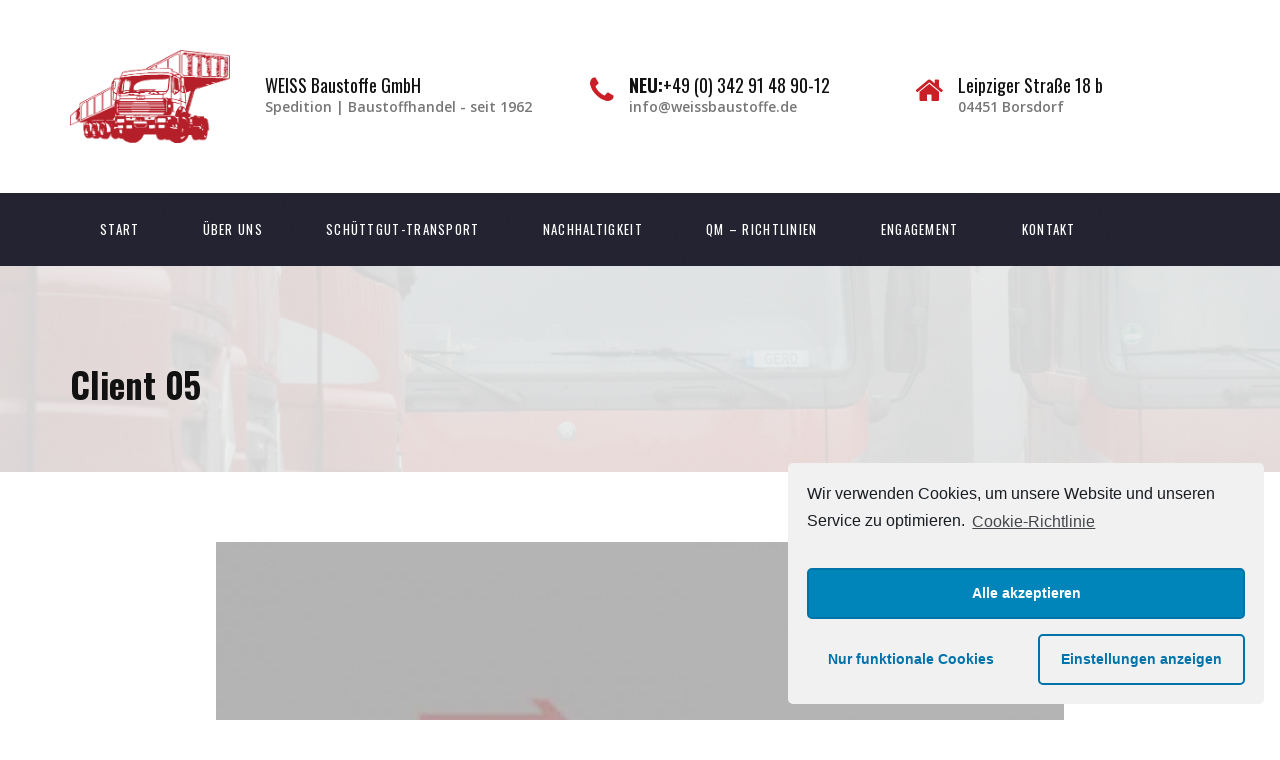

--- FILE ---
content_type: text/html; charset=UTF-8
request_url: https://www.weissbaustoffe.de/essential_grid/client-05/
body_size: 48426
content:
<!DOCTYPE html>
<html lang="de-DE"
	prefix="og: https://ogp.me/ns#" >
<head>
	<meta charset="UTF-8">
	<meta name="viewport" content="width=device-width, initial-scale=1">
	<link rel="profile" href="http://gmpg.org/xfn/11">
	<link rel="pingback" href="https://www.weissbaustoffe.de/xmlrpc.php">
	<link rel="shortcut icon" href="https://www.weissbaustoffe.de/wp-content/uploads/2015/11/favicon.ico">
	<link rel="apple-touch-icon" href="https://www.weissbaustoffe.de/wp-content/uploads/2015/11/logo3.png"/>
	<title>Client 05 | Weiß Baustoffe | Leipzig</title>

		<!-- All in One SEO 4.0.16 -->
		<link rel="canonical" href="https://www.weissbaustoffe.de/essential_grid/client-05/" />
		<meta property="og:site_name" content="Weiß Baustoffe | Leipzig | Spedition und Baustoffhandel" />
		<meta property="og:type" content="article" />
		<meta property="og:title" content="Client 05 | Weiß Baustoffe | Leipzig" />
		<meta property="og:url" content="https://www.weissbaustoffe.de/essential_grid/client-05/" />
		<meta property="article:published_time" content="2015-04-10T04:40:24Z" />
		<meta property="article:modified_time" content="2015-04-10T04:40:24Z" />
		<meta property="twitter:card" content="summary" />
		<meta property="twitter:domain" content="www.weissbaustoffe.de" />
		<meta property="twitter:title" content="Client 05 | Weiß Baustoffe | Leipzig" />
		<meta name="google" content="nositelinkssearchbox" />
		<script type="application/ld+json" class="aioseo-schema">
			{"@context":"https:\/\/schema.org","@graph":[{"@type":"WebSite","@id":"https:\/\/www.weissbaustoffe.de\/#website","url":"https:\/\/www.weissbaustoffe.de\/","name":"Wei\u00df Baustoffe | Leipzig","description":"Spedition und Baustoffhandel","publisher":{"@id":"https:\/\/www.weissbaustoffe.de\/#organization"}},{"@type":"Organization","@id":"https:\/\/www.weissbaustoffe.de\/#organization","name":"Wei\u00df Baustoffe | Leipzig","url":"https:\/\/www.weissbaustoffe.de\/"},{"@type":"BreadcrumbList","@id":"https:\/\/www.weissbaustoffe.de\/essential_grid\/client-05\/#breadcrumblist","itemListElement":[{"@type":"ListItem","@id":"https:\/\/www.weissbaustoffe.de\/#listItem","position":"1","item":{"@id":"https:\/\/www.weissbaustoffe.de\/#item","name":"Home","description":"Spedition und Baustoffhandel","url":"https:\/\/www.weissbaustoffe.de\/"},"nextItem":"https:\/\/www.weissbaustoffe.de\/essential_grid\/client-05\/#listItem"},{"@type":"ListItem","@id":"https:\/\/www.weissbaustoffe.de\/essential_grid\/client-05\/#listItem","position":"2","item":{"@id":"https:\/\/www.weissbaustoffe.de\/essential_grid\/client-05\/#item","name":"Client 05","url":"https:\/\/www.weissbaustoffe.de\/essential_grid\/client-05\/"},"previousItem":"https:\/\/www.weissbaustoffe.de\/#listItem"}]},{"@type":"Person","@id":"https:\/\/www.weissbaustoffe.de\/author\/admin\/#author","url":"https:\/\/www.weissbaustoffe.de\/author\/admin\/","name":"admin","image":{"@type":"ImageObject","@id":"https:\/\/www.weissbaustoffe.de\/essential_grid\/client-05\/#authorImage","url":"https:\/\/secure.gravatar.com\/avatar\/9c833ab5f56eeabb2f63fa049794c6a7?s=96&d=mm&r=g","width":"96","height":"96","caption":"admin"}},{"@type":"WebPage","@id":"https:\/\/www.weissbaustoffe.de\/essential_grid\/client-05\/#webpage","url":"https:\/\/www.weissbaustoffe.de\/essential_grid\/client-05\/","name":"Client 05 | Wei\u00df Baustoffe | Leipzig","inLanguage":"de-DE","isPartOf":{"@id":"https:\/\/www.weissbaustoffe.de\/#website"},"breadcrumb":{"@id":"https:\/\/www.weissbaustoffe.de\/essential_grid\/client-05\/#breadcrumblist"},"author":"https:\/\/www.weissbaustoffe.de\/essential_grid\/client-05\/#author","creator":"https:\/\/www.weissbaustoffe.de\/essential_grid\/client-05\/#author","image":{"@type":"ImageObject","@id":"https:\/\/www.weissbaustoffe.de\/#mainImage","url":"https:\/\/www.weissbaustoffe.de\/wp-content\/uploads\/2015\/07\/img02.jpg","width":"900","height":"900"},"primaryImageOfPage":{"@id":"https:\/\/www.weissbaustoffe.de\/essential_grid\/client-05\/#mainImage"},"datePublished":"2015-04-10T04:40:24+02:00","dateModified":"2015-04-10T04:40:24+02:00"}]}
		</script>
		<!-- All in One SEO -->

<link rel='dns-prefetch' href='//fonts.googleapis.com' />
<link rel='dns-prefetch' href='//maxcdn.bootstrapcdn.com' />
<link rel='dns-prefetch' href='//s.w.org' />
<link rel="alternate" type="application/rss+xml" title="Weiß Baustoffe | Leipzig &raquo; Feed" href="https://www.weissbaustoffe.de/feed/" />
<link rel="alternate" type="application/rss+xml" title="Weiß Baustoffe | Leipzig &raquo; Kommentar-Feed" href="https://www.weissbaustoffe.de/comments/feed/" />
<link rel="alternate" type="application/rss+xml" title="Weiß Baustoffe | Leipzig &raquo; Client 05 Kommentar-Feed" href="https://www.weissbaustoffe.de/essential_grid/client-05/feed/" />
		<script type="text/javascript">
			window._wpemojiSettings = {"baseUrl":"https:\/\/s.w.org\/images\/core\/emoji\/13.0.1\/72x72\/","ext":".png","svgUrl":"https:\/\/s.w.org\/images\/core\/emoji\/13.0.1\/svg\/","svgExt":".svg","source":{"concatemoji":"https:\/\/www.weissbaustoffe.de\/wp-includes\/js\/wp-emoji-release.min.js?ver=5.7"}};
			!function(e,a,t){var n,r,o,i=a.createElement("canvas"),p=i.getContext&&i.getContext("2d");function s(e,t){var a=String.fromCharCode;p.clearRect(0,0,i.width,i.height),p.fillText(a.apply(this,e),0,0);e=i.toDataURL();return p.clearRect(0,0,i.width,i.height),p.fillText(a.apply(this,t),0,0),e===i.toDataURL()}function c(e){var t=a.createElement("script");t.src=e,t.defer=t.type="text/javascript",a.getElementsByTagName("head")[0].appendChild(t)}for(o=Array("flag","emoji"),t.supports={everything:!0,everythingExceptFlag:!0},r=0;r<o.length;r++)t.supports[o[r]]=function(e){if(!p||!p.fillText)return!1;switch(p.textBaseline="top",p.font="600 32px Arial",e){case"flag":return s([127987,65039,8205,9895,65039],[127987,65039,8203,9895,65039])?!1:!s([55356,56826,55356,56819],[55356,56826,8203,55356,56819])&&!s([55356,57332,56128,56423,56128,56418,56128,56421,56128,56430,56128,56423,56128,56447],[55356,57332,8203,56128,56423,8203,56128,56418,8203,56128,56421,8203,56128,56430,8203,56128,56423,8203,56128,56447]);case"emoji":return!s([55357,56424,8205,55356,57212],[55357,56424,8203,55356,57212])}return!1}(o[r]),t.supports.everything=t.supports.everything&&t.supports[o[r]],"flag"!==o[r]&&(t.supports.everythingExceptFlag=t.supports.everythingExceptFlag&&t.supports[o[r]]);t.supports.everythingExceptFlag=t.supports.everythingExceptFlag&&!t.supports.flag,t.DOMReady=!1,t.readyCallback=function(){t.DOMReady=!0},t.supports.everything||(n=function(){t.readyCallback()},a.addEventListener?(a.addEventListener("DOMContentLoaded",n,!1),e.addEventListener("load",n,!1)):(e.attachEvent("onload",n),a.attachEvent("onreadystatechange",function(){"complete"===a.readyState&&t.readyCallback()})),(n=t.source||{}).concatemoji?c(n.concatemoji):n.wpemoji&&n.twemoji&&(c(n.twemoji),c(n.wpemoji)))}(window,document,window._wpemojiSettings);
		</script>
		<style type="text/css">
img.wp-smiley,
img.emoji {
	display: inline !important;
	border: none !important;
	box-shadow: none !important;
	height: 1em !important;
	width: 1em !important;
	margin: 0 .07em !important;
	vertical-align: -0.1em !important;
	background: none !important;
	padding: 0 !important;
}
</style>
	<link rel='stylesheet' id='wp-block-library-css'  href='https://www.weissbaustoffe.de/wp-includes/css/dist/block-library/style.min.css?ver=5.7' type='text/css' media='all' />
<link rel='stylesheet' id='contact-form-7-css'  href='https://www.weissbaustoffe.de/wp-content/plugins/contact-form-7/includes/css/styles.css?ver=5.4' type='text/css' media='all' />
<link rel='stylesheet' id='essential-grid-plugin-settings-css'  href='https://www.weissbaustoffe.de/wp-content/plugins/essential-grid/public/assets/css/settings.css?ver=2.0.9.1' type='text/css' media='all' />
<link rel='stylesheet' id='tp-open-sans-css'  href='https://fonts.googleapis.com/css?family=Open+Sans%3A300%2C400%2C600%2C700%2C800&#038;ver=5.7' type='text/css' media='all' />
<link rel='stylesheet' id='tp-raleway-css'  href='https://fonts.googleapis.com/css?family=Raleway%3A100%2C200%2C300%2C400%2C500%2C600%2C700%2C800%2C900&#038;ver=5.7' type='text/css' media='all' />
<link rel='stylesheet' id='tp-droid-serif-css'  href='https://fonts.googleapis.com/css?family=Droid+Serif%3A400%2C700&#038;ver=5.7' type='text/css' media='all' />
<link rel='stylesheet' id='rs-plugin-settings-css'  href='https://www.weissbaustoffe.de/wp-content/plugins/revslider/public/assets/css/settings.css?ver=5.0.8.5' type='text/css' media='all' />
<style id='rs-plugin-settings-inline-css' type='text/css'>
#rs-demo-id {}
</style>
<link rel='stylesheet' id='infinity-style-css'  href='https://www.weissbaustoffe.de/wp-content/themes/tm_transport/style.css?ver=5.7' type='text/css' media='all' />
<link rel='stylesheet' id='infinity-main-css'  href='https://www.weissbaustoffe.de/wp-content/themes/tm_transport/css/main.css?ver=5.7' type='text/css' media='all' />
<style id='infinity-main-inline-css' type='text/css'>
.hentry .entry-footer, .hentry .entry-meta, .social{display: none;}
</style>
<link rel='stylesheet' id='infinity-font-awesome-css'  href='//maxcdn.bootstrapcdn.com/font-awesome/4.3.0/css/font-awesome.min.css?ver=5.7' type='text/css' media='all' />
<link rel='stylesheet' id='kirki_google_fonts-css'  href='//fonts.googleapis.com/css?family=Open+Sans:regular,italic,700,%7COswald:regular,700,400,700,400,400,400,400,300,400,700,700&#038;subset=cyrillic,cyrillic-ext,devanagari,greek,greek-ext,khmer,latin,latin-ext,vietnamese' type='text/css' media='all' />
<link rel='stylesheet' id='kirki-styles-css'  href='https://www.weissbaustoffe.de/wp-content/themes/tm_transport/core/customizer/kirki/assets/css/kirki-styles.css' type='text/css' media='all' />
<style id='kirki-styles-inline-css' type='text/css'>
@media ( min-width: 62rem ){.site-branding{padding:50px 20px 50px 15px;}}.error404 .content i,.wpb_text_column li:before,.tp-caption.a1 span,.vc_custom_heading.style5:before,.vc_custom_heading.style4:before,.vc_custom_heading.style4:after,.woocommerce ul.products li.product .price,.woocommerce ul.products li.product .price ins,.woocommerce ul.product_list_widget li,ul.style1 li:before,.better-menu-widget li:before,.single-post .comment-reply-title:before, .page .comment-reply-title:before, .single-post .comments-title:before, .page .comments-title:before,.post-thumb .date,.sidebar .widget-title:before, .wpb_widgetised_column .widget-title:before,.vc_custom_heading.style3,.related.products h2:before,.eg-infinity-features-element-25 i,.services1 .vc_icon_element.vc_icon_element-outer .vc_icon_element-inner.vc_icon_element-color-blue .vc_icon_element-icon,.extra-info i,.vc_custom_heading.style1:before,.vc_custom_heading.style1:after,.vc_custom_heading.style2:before,.vc_custom_heading.style2:after{color:#ca1f26;}.get-quote:before,.better-menu-widget li.current-menu-item:before,.pricing.style1 .wpb_column:nth-child(2) .wpb_wrapper .vc_custom_heading,.pricing.style1 .wpb_column:hover .wpb_wrapper .vc_custom_heading,.tp-caption.icon,.better-menu-widget li:hover:before,.pagination span.current,.thememove_testimonials .author,.recent-posts__item .recent-posts__thumb a:before,.header01 .site-branding,.header01 .site-branding:before,.copyright .left,.copyright .left:before{background-color:#ca1f26;}.services1 .vc_col-sm-6:hover .vc_inner:before{background-color:#ca1f26;}.better-menu-widget li.current-menu-item:after,.better-menu-widget li:hover:after,.header01 .site-branding:after,.copyright .left:after{border-left-color:#ca1f26;}.better-menu-widget ul li.current-menu-item,.better-menu-widget ul li:hover,input:focus, textarea:focus,.pagination span.current,.search-box input[type=search],.services1 .vc_col-sm-6:hover .wpb_wrapper:before{border-color:#ca1f26;}.wpb_accordion .wpb_accordion_wrapper .ui-state-active .ui-icon{background:#ca1f26!important;}.thememove_testimonials .author:after{border-left-color:#ca1f26;}.wpb_accordion .wpb_accordion_wrapper .ui-state-active .ui-icon:after{border-left-color:#ca1f26!important;}.post-thumb .year,.post-thumb .month{color:#232331;}.wpb_accordion .wpb_accordion_wrapper .wpb_accordion_header.ui-state-active{background:#232331!important;}.pricing.style1 .wpb_wrapper .vc_custom_heading,.tp-caption.t2:before,.latest:before,.get-quote .wpb_column:nth-child(1):before,.home__about-us .wpb_column:nth-child(1):after,.home__about-us .wpb_column:nth-child(1) .wpb_wrapper:after,button:hover, input:hover[type=button], input:hover[type=reset], input:hover[type=submit], .button:hover,.tm_bread_crumb,.request .wpb_column:nth-child(2) .wpb_wrapper:after,.testi:before,.request .wpb_column:nth-child(2):after{background-color:#232331;}.vc_bar{background-color:#232331!important;}.request .wpb_column:nth-child(2):before{border-right-color:#232331;}.get-quote .wpb_column:nth-child(1):after,.home__about-us .wpb_column:nth-child(1):before{border-left-color:#232331;}.tm_bread_crumb:before{border-left-color:#232331;}a,a:visited{color:#232331;}a:hover{color:#ca1f26;}.tm_bread_crumb a{color:#A6A6AC;}.tm_bread_crumb,.tm_bread_crumb a:hover{color:#ffffff;}body{font-family:Open Sans;font-size:14px;color:#000000;}body,.wpcf7 input, .wpcf7 textarea{font-weight:400;}.vc_label,.tp-caption.a1,.t1,.woocommerce div.product p.price del, .woocommerce div.product span.price del,.woocommerce ul.products li.product .price,.widget_products,.eg-infinity-members-element-0,.wpb_widgetised_column .better-menu-widget ul li, .sidebar .better-menu-widget ul li,.pagination span, .pagination a,.hentry .read-more,.post-thumb .date,.thememove_testimonials .author span:first-child,.wpb_accordion .wpb_accordion_wrapper .wpb_accordion_header a,.recent-posts__item a,.eg-infinity-features-element-0,h1,h2,h3,h4,h5,h6{font-family:Oswald;}h1,h2,h3,h4,h5,h6{font-weight:700;}.sidebar .better-menu-widget ul li,.wpb_widgetised_column .better-menu-widget ul li,h1,h2,h3,h4,h5,h6,.eg-infinity-features-element-0{letter-spacing:0.05em;}h1, h2, h3, h4{color:#111111;}h1{font-size:28px;}h2{font-size:24px;}h3{font-size:20px;}h4{font-size:16px;}body.boxed{background-color:#999999;}#open-left{color:#ffffff;}#site-navigation{font-family:Oswald;font-weight:400;font-size:13px;}#site-navigation .menu > ul > li > a, #site-navigation .menu > li > a{color:#ffffff;padding:30px 30px 30px 30px;}#site-navigation .menu > ul > li > a:hover, #site-navigation .menu > li > a:hover, .header07 #site-navigation .menu > li.current-menu-item > a{color:#ffffff;}.header03 #site-navigation .menu > ul > li.current-menu-item a, .header03 #site-navigation .menu > li.current-menu-item a, .header03 #site-navigation .menu > ul > li:hover a, .header03 #site-navigation .menu > li:hover a{border-color:#ffffff;}#site-navigation .sub-menu,#site-navigation .children{font-family:Oswald;}#site-navigation .sub-menu li a, #site-navigation .children li a{font-weight:400;font-size:11px;color:#ffffff;}#site-navigation .sub-menu li a:hover, #site-navigation .children li a:hover{color:#ffffff;}#site-navigation .sub-menu li, #site-navigation .children li{padding:20px 20px 20px 20px;}.main-navigation{background-color:#232331;}#site-navigation .menu > ul > li >a:after, #site-navigation .menu > li >a:after{background-color:rgba(255,255,255,0.2);}#site-navigation .mega-menu .sub-menu:after,#site-navigation .sub-menu li:after, #site-navigation .children li:after{background-color:#232331;}#site-navigation .sub-menu li:hover:after, #site-navigation .children li:hover:after{background-color:#ca1f26;}.cart_list .wc-forward,.woocommerce #respond input#submit, .woocommerce a.button, .woocommerce button.button, .woocommerce input.button,.eg-infinity-features-element-26,.btn,.wpcf7-submit{font-family:Oswald;}.cart_list .wc-forward,.woocommerce .cart .button, .woocommerce .cart input.button,.woocommerce #respond input#submit, .woocommerce a.button, .woocommerce button.button, .woocommerce input.button,.btn{font-size:13px;}.cart_list .wc-forward,.woocommerce #respond input#submit, .woocommerce a.button, .woocommerce button.button, .woocommerce input.button,.btn{font-weight:400;}.cart_list a.wc-forward,.woocommerce #respond input#submit, .woocommerce a.button, .woocommerce button.button, .woocommerce input.button,.eg-infinity-features-element-26 span,.btn span{color:#ffffff;}.cart_list a.wc-forward:hover,.woocommerce #respond input#submit, .woocommerce a.button, .woocommerce button.button, .woocommerce input.button,.eg-infinity-features-element-26::before,.btn::before{color:#ffffff;}.woocommerce #respond input#submit, .woocommerce a.button, .woocommerce button.button, .woocommerce input.button,.eg-infinity-features-element-26 span,.eg-infinity-features-element-26::before,.btn span,.btn::before{padding:15px 20px 15px 20px;}.btn{margin:0px 0px 0px 0px;border-width:0px 0px 0px 0px;border-style:solid;border-color:#000000;}.btn:hover{border-color:#000000;}.btn.alt:before,.cart_list .button.wc-forward,.eg-infinity-features-element-26 span,.btn span,input[type="submit"]{background-color:#CA1F26;}.btn.alt span,.cart_list .button.wc-forward:hover,.eg-infinity-features-element-26::before,.btn::before{background-color:#232331;}.site-top a{font-family:Open Sans;font-size:14px;font-weight:400;color:#777777;}.site-top a:hover{color:#ca1f26;}.site-top{padding:0px 0px 0px 0px;margin:0px 0px 0px 0px;border-width:0px 0px 0px 0px;border-style:solid;border-color:#dddddd;}.header02 .site-top,.header03 .site-top, .header07 .site-top{background-color:#ffffff;}.site-header{font-family:Open Sans;font-size:14px;font-weight:300;padding:0px 0px 0px 0px;margin:0px 0px 0px 0px;border-width:0px 0px 0px 0px;border-style:solid;border-color:#000000;}.site-header,.extra-info h3{color:#111111;}.site-header,.header03 .headroom--not-top,.header04 .headroom--not-top{background-color:#ffffff;}.site-footer{font-family:Open Sans;font-size:14px;font-weight:400;padding:60px 0px 30px 0px;margin:0px 0px 0px 0px;border-width:0px 0px 0px 0px;border-style:solid;border-color:#000000;}.site-footer,.copyright .right{color:#AAAAAA;}.site-footer a{color:#AAAAAA;}.site-footer a:hover{color:#ca1f26;}.site-footer .widget-title{color:#ffffff;}.site-footer,.copyright{background-color:#232331;}.site-footer .widget-title span{background-color:#ca1f26;}.site-footer .widget-title span:after{border-left-color:#ca1f26;}.copyright{color:#ffffff;}.copyright a{color:#ffffff;}.copyright a:hover{color:#ffffff;}.big-title .entry-title{font-family:Oswald;font-weight:700;letter-spacing:0em;color:#111111;font-size:48px;padding:90px 0px 60px 0px;}.big-title{background-color:#ffffff;background-image:url("https://www.weissbaustoffe.de/wp-content/uploads/2018/09/bg01.jpg");}.big-title:after{background-color:rgba(238,238,238,0.9);}.big-title--single .entry-title{font-family:Oswald;font-weight:700;letter-spacing:0em;color:#111111;font-size:35px;padding:90px 0px 60px 0px;}.big-title--single{background-color:#ffffff;background-image:url("http://php73.weissbaustoffe.de/wp-content/uploads/2015/06/1-81.jpg");}.big-title--single:after{background-color:rgba(238,238,238,0.9);}@media ( max-width: 61.9375rem ){.site-header{background-color:#ca1f26;}}
</style>
<link rel='stylesheet' id='cmplz-cookie-css'  href='https://www.weissbaustoffe.de/wp-content/plugins/complianz-gdpr/assets/css/cookieconsent.min.css?ver=4.9.10' type='text/css' media='all' />
<script type='text/javascript' src='https://www.weissbaustoffe.de/wp-includes/js/jquery/jquery.min.js?ver=3.5.1' id='jquery-core-js'></script>
<script type='text/javascript' src='https://www.weissbaustoffe.de/wp-includes/js/jquery/jquery-migrate.min.js?ver=3.3.2' id='jquery-migrate-js'></script>
<script type='text/javascript' src='https://www.weissbaustoffe.de/wp-content/plugins/essential-grid/public/assets/js/lightbox.js?ver=2.0.9.1' id='themepunchboxext-js'></script>
<script type='text/javascript' src='https://www.weissbaustoffe.de/wp-content/plugins/essential-grid/public/assets/js/jquery.themepunch.tools.min.js?ver=2.0.9.1' id='tp-tools-js'></script>
<script type='text/javascript' src='https://www.weissbaustoffe.de/wp-content/plugins/essential-grid/public/assets/js/jquery.themepunch.essential.min.js?ver=2.0.9.1' id='essential-grid-essential-grid-script-js'></script>
<script type='text/javascript' src='https://www.weissbaustoffe.de/wp-content/plugins/revslider/public/assets/js/jquery.themepunch.revolution.min.js?ver=5.0.8.5' id='revmin-js'></script>
<script type='text/javascript' src='https://www.weissbaustoffe.de/wp-content/themes/tm_transport/js/jQuery.headroom.min.js?ver=5.7' id='infinity-js-head-room-jquery-js'></script>
<script type='text/javascript' src='https://www.weissbaustoffe.de/wp-content/themes/tm_transport/js/headroom.min.js?ver=5.7' id='infinity-js-head-room-js'></script>
<link rel="https://api.w.org/" href="https://www.weissbaustoffe.de/wp-json/" /><link rel="EditURI" type="application/rsd+xml" title="RSD" href="https://www.weissbaustoffe.de/xmlrpc.php?rsd" />
<link rel="wlwmanifest" type="application/wlwmanifest+xml" href="https://www.weissbaustoffe.de/wp-includes/wlwmanifest.xml" /> 
<meta name="generator" content="WordPress 5.7" />
<link rel='shortlink' href='https://www.weissbaustoffe.de/?p=73709' />
<link rel="alternate" type="application/json+oembed" href="https://www.weissbaustoffe.de/wp-json/oembed/1.0/embed?url=https%3A%2F%2Fwww.weissbaustoffe.de%2Fessential_grid%2Fclient-05%2F" />
<link rel="alternate" type="text/xml+oembed" href="https://www.weissbaustoffe.de/wp-json/oembed/1.0/embed?url=https%3A%2F%2Fwww.weissbaustoffe.de%2Fessential_grid%2Fclient-05%2F&#038;format=xml" />

		<script type="text/javascript">

			jQuery(document).ready(function() {

				// CUSTOM AJAX CONTENT LOADING FUNCTION

				var ajaxRevslider = function(obj) {

				

					// obj.type : Post Type

					// obj.id : ID of Content to Load

					// obj.aspectratio : The Aspect Ratio of the Container / Media

					// obj.selector : The Container Selector where the Content of Ajax will be injected. It is done via the Essential Grid on Return of Content

					

					var content = "";



					data = {};

					

					data.action = 'revslider_ajax_call_front';

					data.client_action = 'get_slider_html';

					data.token = '592244677f';

					data.type = obj.type;

					data.id = obj.id;

					data.aspectratio = obj.aspectratio;

					

					// SYNC AJAX REQUEST

					jQuery.ajax({

						type:"post",

						url:"https://www.weissbaustoffe.de/wp-admin/admin-ajax.php",

						dataType: 'json',

						data:data,

						async:false,

						success: function(ret, textStatus, XMLHttpRequest) {

							if(ret.success == true)

								content = ret.data;								

						},

						error: function(e) {

							console.log(e);

						}

					});

					

					 // FIRST RETURN THE CONTENT WHEN IT IS LOADED !!

					 return content;						 

				};

				

				// CUSTOM AJAX FUNCTION TO REMOVE THE SLIDER

				var ajaxRemoveRevslider = function(obj) {

					return jQuery(obj.selector+" .rev_slider").revkill();

				};



				// EXTEND THE AJAX CONTENT LOADING TYPES WITH TYPE AND FUNCTION

				var extendessential = setInterval(function() {

					if (jQuery.fn.tpessential != undefined) {

						clearInterval(extendessential);

						if(typeof(jQuery.fn.tpessential.defaults) !== 'undefined') {

							jQuery.fn.tpessential.defaults.ajaxTypes.push({type:"revslider",func:ajaxRevslider,killfunc:ajaxRemoveRevslider,openAnimationSpeed:0.3});   

							// type:  Name of the Post to load via Ajax into the Essential Grid Ajax Container

							// func: the Function Name which is Called once the Item with the Post Type has been clicked

							// killfunc: function to kill in case the Ajax Window going to be removed (before Remove function !

							// openAnimationSpeed: how quick the Ajax Content window should be animated (default is 0.3)

						}

					}

				},30);

			});

		</script>

		<meta name="generator" content="Powered by WPBakery Page Builder - drag and drop page builder for WordPress."/>
<!--[if lte IE 9]><link rel="stylesheet" type="text/css" href="https://www.weissbaustoffe.de/wp-content/plugins/js_composer/assets/css/vc_lte_ie9.min.css" media="screen"><![endif]--><meta name="generator" content="Powered by Slider Revolution 5.0.8.5 - responsive, Mobile-Friendly Slider Plugin for WordPress with comfortable drag and drop interface." />
<noscript><style type="text/css"> .wpb_animate_when_almost_visible { opacity: 1; }</style></noscript>	<!--
    * WordPress: v5.7
    * ThemMove Core: Not activated
    * WooCommerce: Not Installed 
    * Visual Composer: v5.4.7
    * Theme: Transport v1.3.1 by ThemeMove Team
    * Child Theme: Not activated
    -->
</head>

<body data-cmplz=1 class="essential_grid-template-default single single-essential_grid postid-73709 header07 full-width wpb-js-composer js-comp-ver-5.4.7 vc_responsive">
<div class="snap-drawers">
	<div class="snap-drawer snap-drawer-left">
		<div class="mobile-menu"><ul id="mobile-menu" class="menu"><li id="menu-item-74741" class="menu-item menu-item-type-custom menu-item-object-custom menu-item-home menu-item-74741"><a href="https://www.weissbaustoffe.de/">Start</a></li>
<li id="menu-item-74759" class="menu-item menu-item-type-post_type menu-item-object-page menu-item-has-children menu-item-74759"><a href="https://www.weissbaustoffe.de/about-us/">Über uns</a>
<ul class="sub-menu">
	<li id="menu-item-74792" class="menu-item menu-item-type-post_type menu-item-object-page menu-item-74792"><a href="https://www.weissbaustoffe.de/about-us/certifications/">ISO-Zertifikate</a></li>
</ul>
</li>
<li id="menu-item-74934" class="menu-item menu-item-type-post_type menu-item-object-page menu-item-74934"><a href="https://www.weissbaustoffe.de/schuettgut-transport/">Schüttgut-Transport</a></li>
<li id="menu-item-75064" class="menu-item menu-item-type-post_type menu-item-object-page menu-item-75064"><a href="https://www.weissbaustoffe.de/nachhaltigkeit/">Nachhaltigkeit</a></li>
<li id="menu-item-74939" class="menu-item menu-item-type-post_type menu-item-object-page menu-item-74939"><a href="https://www.weissbaustoffe.de/qm-richtlinien/">QM – Richtlinien</a></li>
<li id="menu-item-74758" class="menu-item menu-item-type-post_type menu-item-object-page menu-item-74758"><a href="https://www.weissbaustoffe.de/classic-blog/">Engagement</a></li>
<li id="menu-item-74757" class="menu-item menu-item-type-post_type menu-item-object-page menu-item-74757"><a href="https://www.weissbaustoffe.de/contact/">Kontakt</a></li>
</ul></div>	</div>
	<div class="snap-drawer snap-drawer-right"></div>
</div>
<div id="page" class="hfeed site">

	<header class="site-header">
	<div class="site-top hidden-xs hidden-sm">
		<div class="container">
					</div>
	</div>
	<div class="container">
		<div class="row middle">
			<div class="col-md-2 col-xs-10 site-branding">
									<a href="https://www.weissbaustoffe.de/" rel="home"><img
							src="https://www.weissbaustoffe.de/wp-content/uploads/2015/11/logo3.png" alt="Weiß Baustoffe | Leipzig"/></a>
							</div>
			<div class="col-xs-2 hidden-md hidden-lg end">
				<i id="open-left" class="fa fa-navicon"></i>
			</div>
			<div class="col-md-10 hidden-xs hidden-sm">
				<div class="header-right">
					<div class="row middle">
																									<div class="col-lg-12">
							<aside id="text-4" class="widget header-right widget_text">			<div class="textwidget"><div class="row extra-info center">
  <div class="col-md-4 col-lg-4">
<h3>WEISS Baustoffe GmbH</h3>
<span>Spedition | Baustoffhandel - seit 1962</span>
  </div>
  <div class="col-md-4 col-lg-4">
    <i class="fa fa-phone"></i>
    <h3><b>NEU:</b>+49 (0) 342 91 48 90-12</h3>
    <span>info@weissbaustoffe.de</span>
  </div>
  <div class="col-md-4 col-lg-4">
    <i class="fa fa-home"></i>
    <h3>Leipziger Straße 18 b</h3>
    <span>04451 Borsdorf</span>
  </div>
 
</div></div>
		</aside>						</div>
											</div>
				</div>
			</div>
		</div>
	</div>
</header><!-- #masthead -->
<nav id="site-navigation" class="main-navigation hidden-xs hidden-sm">
	<div class="container">
		<div class="row middle">
						<div class="col-md-12">
				<div class="primary-menu"><ul id="primary-menu" class="menu"><li class="menu-item menu-item-type-custom menu-item-object-custom menu-item-home menu-item-74741"><a href="https://www.weissbaustoffe.de/">Start</a></li>
<li class="menu-item menu-item-type-post_type menu-item-object-page menu-item-has-children menu-item-74759"><a href="https://www.weissbaustoffe.de/about-us/">Über uns</a>
<ul class="sub-menu">
	<li class="menu-item menu-item-type-post_type menu-item-object-page menu-item-74792"><a href="https://www.weissbaustoffe.de/about-us/certifications/">ISO-Zertifikate</a></li>
</ul>
</li>
<li class="menu-item menu-item-type-post_type menu-item-object-page menu-item-74934"><a href="https://www.weissbaustoffe.de/schuettgut-transport/">Schüttgut-Transport</a></li>
<li class="menu-item menu-item-type-post_type menu-item-object-page menu-item-75064"><a href="https://www.weissbaustoffe.de/nachhaltigkeit/">Nachhaltigkeit</a></li>
<li class="menu-item menu-item-type-post_type menu-item-object-page menu-item-74939"><a href="https://www.weissbaustoffe.de/qm-richtlinien/">QM – Richtlinien</a></li>
<li class="menu-item menu-item-type-post_type menu-item-object-page menu-item-74758"><a href="https://www.weissbaustoffe.de/classic-blog/">Engagement</a></li>
<li class="menu-item menu-item-type-post_type menu-item-object-page menu-item-74757"><a href="https://www.weissbaustoffe.de/contact/">Kontakt</a></li>
</ul></div>			</div>
		</div>
	</div>
</nav><!-- #site-navigation -->

	<div id="content" class="site-content">
	<header class="big-title--single"
	        style="background-image: url('http://php73.weissbaustoffe.de/wp-content/uploads/2015/06/1-81.jpg')">
		<div class="container">
			<h1 class="entry-title" itemprop="headline">Client 05</h1>					</div>
	</header>
	<div class="container">
		<div class="row">
																<div class="col-md-12">
				<div class="content">
											<article id="post-73709" class="post-73709 essential_grid type-essential_grid status-publish has-post-thumbnail hentry essential_grid_category-clients" itemscope="itemscope"
						         itemtype="http://schema.org/CreativeWork">
							<div class="entry-content">
								
<article id="post-73709" class="post-73709 essential_grid type-essential_grid status-publish has-post-thumbnail hentry essential_grid_category-clients">
			<div class="post-thumb">
			<div class="dates">
				<span class="month">April</span>
				<span class="date">10</span>
				<span class="year">2015</span>
			</div>
			<img width="848" height="450" src="https://www.weissbaustoffe.de/wp-content/uploads/2015/07/img02-848x450.jpg" class="attachment-post-thumb size-post-thumb wp-post-image" alt="" loading="lazy" />		</div>
		
	<div class="entry-content">
					</div>
	<!-- .entry-content -->
	<div class="entry-footer">
		<div class="row middle">
			<div class="col-sm-8">
							</div>
			<div class="col-sm-4 end">
				<div class="share">
					<span><i class="fa fa-share-alt"></i> Share: </span>
					<span><a target="_blank"
					         href="http://www.facebook.com/sharer/sharer.php?u=https://www.weissbaustoffe.de/essential_grid/client-05/"><i
								class="fa fa-facebook"></i></a></span>
					<span><a target="_blank"
					         href="http://twitter.com/share?text=Client 05&url=https://www.weissbaustoffe.de/essential_grid/client-05/&via=twitter&related=coderplus%3AWordpress+Tips%2C+jQuery+and+more"><i
								class="fa fa-twitter"></i></a></span>
					<span><a target="_blank" href="https://plus.google.com/share?url=https://www.weissbaustoffe.de/essential_grid/client-05/"><i
								class="fa fa-google-plus"></i></a></span>
				</div>
			</div>
		</div>
	</div>

</article><!-- #post-## -->																
<div id="comments" class="comments-area">

	
	
	
		<div id="respond" class="comment-respond">
		<h3 id="reply-title" class="comment-reply-title">Write a Reply or Comment <small><a rel="nofollow" id="cancel-comment-reply-link" href="/essential_grid/client-05/#respond" style="display:none;">Antworten abbrechen</a></small></h3><p class="must-log-in">Du musst <a href="https://www.weissbaustoffe.de/wp-login.php?redirect_to=https%3A%2F%2Fwww.weissbaustoffe.de%2Fessential_grid%2Fclient-05%2F">angemeldet</a> sein, um einen Kommentar abzugeben.</p>	</div><!-- #respond -->
	
</div><!-- #comments -->
							</div>
							<!-- .entry-content -->
						</article><!-- #post-## -->
									</div>
			</div>
					</div>
	</div>

</div><!-- #content -->
	<footer class="site-footer">
		<div class="container">
			<div class="row">
				<div class="col-md-4">
					<aside id="text-2" class="widget widget_text"><h3 class="widget-title"><span>Über uns</span></h3>			<div class="textwidget"><p><img src="https://www.weissbaustoffe.de/wp-content/uploads/2015/11/logo2.png" width="150" alt="Weiss Baustoffe"><br />
Die Weiß Baustoffe GmbH setzt auf ein Team, das qualifiziert und engagiert im Dienst des Kunden unterwegs ist.</p>
</div>
		</aside>					<div class="social">
						<div class="social-menu"><ul id="social-menu" class="menu"><li id="menu-item-74745" class="menu-item menu-item-type-custom menu-item-object-custom menu-item-74745"><a href="http://facebook.com">facebook</a></li>
<li id="menu-item-74746" class="menu-item menu-item-type-custom menu-item-object-custom menu-item-74746"><a href="http://twitter.com">twitter</a></li>
<li id="menu-item-74750" class="menu-item menu-item-type-custom menu-item-object-custom menu-item-74750"><a href="http://plus.google.com">googleplus</a></li>
<li id="menu-item-74751" class="menu-item menu-item-type-custom menu-item-object-custom menu-item-74751"><a href="http://linkedin.com">linkedin</a></li>
<li id="menu-item-74752" class="menu-item menu-item-type-custom menu-item-object-custom menu-item-74752"><a href="http://foursquare.com">foursquare</a></li>
<li id="menu-item-74753" class="menu-item menu-item-type-custom menu-item-object-custom menu-item-74753"><a href="/feed">feed</a></li>
</ul></div>					</div>
				</div>
				<div class="col-md-4">
					<aside id="custom_html-3" class="widget_text widget widget_custom_html"><div class="textwidget custom-html-widget"><aside id="custom_html-3" class="widget_text widget widget_custom_html"><div class="textwidget custom-html-widget">					<aside id="better-menu-widget-2" class="widget better-menu-widget"><h3 class="widget-title"><span>Information</span></h3><div class="menu-information-container"><ul id="menu-information" class="menu"><li id="menu-item-74761" class="menu-item menu-item-type-post_type menu-item-object-page current-menu-item page_item page-item-19 current_page_item menu-item-74761"><a href="https://www.weissbaustoffe.de/about-us/" aria-current="page">Über uns</a></li>
<li id="menu-item-74762" class="menu-item menu-item-type-post_type menu-item-object-page menu-item-74762"><a href="https://www.weissbaustoffe.de/classic-blog/">Engagement</a></li>
<li id="menu-item-74765" class="menu-item menu-item-type-post_type menu-item-object-page menu-item-74765"><a href="https://www.weissbaustoffe.de/contact/">Kontakt</a></li>
<li id="menu-item-74973" class="menu-item menu-item-type-post_type menu-item-object-page menu-item-74973"><a href="https://www.weissbaustoffe.de/links/">Links</a></li>
<li id="menu-item-74945" class="menu-item menu-item-type-post_type menu-item-object-page menu-item-74945"><a href="https://www.weissbaustoffe.de/impressum/">Impressum</a></li>
<li id="menu-item-74950" class="menu-item menu-item-type-post_type menu-item-object-page menu-item-74950"><a href="https://www.weissbaustoffe.de/datenschutz/">Datenschutz</a></li><li id="menu-item-74951" class="menu-item menu-item-type-post_type menu-item-object-page menu-item-74951"><a href="https://www.weissbaustoffe.de/cookie-richtlinie-eu/">Cookie-Richtlinie</a></li>

</ul></div></aside><aside id="better-menu-widget-4" class="widget better-menu-widget"><h3 class="widget-title"><span>Sponsoring</span></h3><div class="menu-sponsoring-container"><ul id="menu-sponsoring" class="menu"><li id="menu-item-74968" class="menu-item menu-item-type-custom menu-item-object-custom menu-item-74968"><a href="http://www.leichtathletik-taucha.de/">LC Taucha</a></li>
<li id="menu-item-74969" class="menu-item menu-item-type-custom menu-item-object-custom menu-item-74969"><a href="http://www.kindergarten-panitzsch.de/">Kindergarten Panitzsch</a></li>
</ul></div></aside>			</div></aside>	</div></aside>				</div>
				<div class="col-md-4">
					<aside id="text-3" class="widget widget_text"><h3 class="widget-title"><span>Kontakt</span></h3>			<div class="textwidget"><div class="office">
<p><i class="fa fa-map-marker"></i> Leipziger Straße 18b, 04451 Borsdorf
</p>
<p><i class="fa fa-phone"></i><b>NEU:</b> +49 (0) 342 91/48 90-12</p>
<p><i class="fa fa-envelope"></i> <a href="mailto:info@weissbaustoffe.de">info@weissbaustoffe.de</a></p>
<p><i class="fa fa-fax"></i><b>NEU:</b> +49 (0) 342 91/48 90-29</p>
<p><i class="fa fa-globe"></i> <a href="#">https://www.weissbaustoffe.de/</a></p>
</div></div>
		</aside>				</div>
			</div>
		</div>
	</footer><!-- #colophon -->
	<div class="copyright">
		<div class="container">
			<div class="row middle">
				<div class="col-md-4 left">
					<img src="https://www.weissbaustoffe.de/wp-content/uploads/2015/11/logo5.png" width="220" alt="Weiss Baustoffe">				</div>
				<div class="col-md-8 end-md end-lg">
					<div class="right">
						&copy; Copyright 2021 Weiss Baustoffe GmbH					</div>
				</div>
			</div>
		</div>
	</div>
</div><!-- #page -->

	<style>
		.twitter-tweet.cmplz-blocked-content-container {
			padding: 10px 40px;
		}
	</style>
		<style>
		.cmplz-placeholder-element > blockquote.fb-xfbml-parse-ignore {
			margin: 0 20px;
		}
	</style>
											<script>
				jQuery( document ).ready( function ( $ ) {
					$( "#site-navigation" ).headroom(
						{
							offset: 160
						}
					);
				} );
			</script>
			<script type='text/javascript' src='https://www.weissbaustoffe.de/wp-includes/js/dist/vendor/wp-polyfill.min.js?ver=7.4.4' id='wp-polyfill-js'></script>
<script type='text/javascript' id='wp-polyfill-js-after'>
( 'fetch' in window ) || document.write( '<script src="https://www.weissbaustoffe.de/wp-includes/js/dist/vendor/wp-polyfill-fetch.min.js?ver=3.0.0"></scr' + 'ipt>' );( document.contains ) || document.write( '<script src="https://www.weissbaustoffe.de/wp-includes/js/dist/vendor/wp-polyfill-node-contains.min.js?ver=3.42.0"></scr' + 'ipt>' );( window.DOMRect ) || document.write( '<script src="https://www.weissbaustoffe.de/wp-includes/js/dist/vendor/wp-polyfill-dom-rect.min.js?ver=3.42.0"></scr' + 'ipt>' );( window.URL && window.URL.prototype && window.URLSearchParams ) || document.write( '<script src="https://www.weissbaustoffe.de/wp-includes/js/dist/vendor/wp-polyfill-url.min.js?ver=3.6.4"></scr' + 'ipt>' );( window.FormData && window.FormData.prototype.keys ) || document.write( '<script src="https://www.weissbaustoffe.de/wp-includes/js/dist/vendor/wp-polyfill-formdata.min.js?ver=3.0.12"></scr' + 'ipt>' );( Element.prototype.matches && Element.prototype.closest ) || document.write( '<script src="https://www.weissbaustoffe.de/wp-includes/js/dist/vendor/wp-polyfill-element-closest.min.js?ver=2.0.2"></scr' + 'ipt>' );( 'objectFit' in document.documentElement.style ) || document.write( '<script src="https://www.weissbaustoffe.de/wp-includes/js/dist/vendor/wp-polyfill-object-fit.min.js?ver=2.3.4"></scr' + 'ipt>' );
</script>
<script type='text/javascript' src='https://www.weissbaustoffe.de/wp-includes/js/dist/hooks.min.js?ver=50e23bed88bcb9e6e14023e9961698c1' id='wp-hooks-js'></script>
<script type='text/javascript' src='https://www.weissbaustoffe.de/wp-includes/js/dist/i18n.min.js?ver=db9a9a37da262883343e941c3731bc67' id='wp-i18n-js'></script>
<script type='text/javascript' id='wp-i18n-js-after'>
wp.i18n.setLocaleData( { 'text direction\u0004ltr': [ 'ltr' ] } );
</script>
<script type='text/javascript' src='https://www.weissbaustoffe.de/wp-includes/js/dist/vendor/lodash.min.js?ver=4.17.19' id='lodash-js'></script>
<script type='text/javascript' id='lodash-js-after'>
window.lodash = _.noConflict();
</script>
<script type='text/javascript' src='https://www.weissbaustoffe.de/wp-includes/js/dist/url.min.js?ver=0ac7e0472c46121366e7ce07244be1ac' id='wp-url-js'></script>
<script type='text/javascript' id='wp-api-fetch-js-translations'>
( function( domain, translations ) {
	var localeData = translations.locale_data[ domain ] || translations.locale_data.messages;
	localeData[""].domain = domain;
	wp.i18n.setLocaleData( localeData, domain );
} )( "default", {"translation-revision-date":"2021-03-16 12:35:24+0000","generator":"GlotPress\/3.0.0-alpha.2","domain":"messages","locale_data":{"messages":{"":{"domain":"messages","plural-forms":"nplurals=2; plural=n != 1;","lang":"de"},"You are probably offline.":["Du bist wahrscheinlich offline."],"Media upload failed. If this is a photo or a large image, please scale it down and try again.":["Das Hochladen von Medien ist fehlgeschlagen. Wenn es sich um ein Foto oder ein gro\u00dfes Bild handelt, verkleiner es bitte und versuch es erneut."],"The response is not a valid JSON response.":["Die Antwort ist keine g\u00fcltige JSON-Antwort."],"An unknown error occurred.":["Ein unbekannter Fehler ist aufgetreten."]}},"comment":{"reference":"wp-includes\/js\/dist\/api-fetch.js"}} );
</script>
<script type='text/javascript' src='https://www.weissbaustoffe.de/wp-includes/js/dist/api-fetch.min.js?ver=a783d1f442d2abefc7d6dbd156a44561' id='wp-api-fetch-js'></script>
<script type='text/javascript' id='wp-api-fetch-js-after'>
wp.apiFetch.use( wp.apiFetch.createRootURLMiddleware( "https://www.weissbaustoffe.de/wp-json/" ) );
wp.apiFetch.nonceMiddleware = wp.apiFetch.createNonceMiddleware( "5fe9c44238" );
wp.apiFetch.use( wp.apiFetch.nonceMiddleware );
wp.apiFetch.use( wp.apiFetch.mediaUploadMiddleware );
wp.apiFetch.nonceEndpoint = "https://www.weissbaustoffe.de/wp-admin/admin-ajax.php?action=rest-nonce";
</script>
<script type='text/javascript' id='contact-form-7-js-extra'>
/* <![CDATA[ */
var wpcf7 = [];
/* ]]> */
</script>
<script type='text/javascript' src='https://www.weissbaustoffe.de/wp-content/plugins/contact-form-7/includes/js/index.js?ver=5.4' id='contact-form-7-js'></script>
<script type='text/javascript' src='https://www.weissbaustoffe.de/wp-content/themes/tm_transport/js/snap.min.js' id='infinity-js-snap-js'></script>
<script type='text/javascript' src='https://www.weissbaustoffe.de/wp-content/themes/tm_transport/js/owl.carousel.min.js' id='infinity-js-owl-carousel-js'></script>
<script type='text/javascript' src='https://www.weissbaustoffe.de/wp-content/themes/tm_transport/js/main.js' id='infinity-js-main-js'></script>
<script type='text/javascript' src='https://www.weissbaustoffe.de/wp-includes/js/comment-reply.min.js?ver=5.7' id='comment-reply-js'></script>
<script type='text/javascript' src='https://www.weissbaustoffe.de/wp-content/plugins/complianz-gdpr/assets/js/cookieconsent.min.js?ver=4.9.10' id='cmplz-cookie-js'></script>
<script type='text/javascript' id='cmplz-cookie-config-js-extra'>
/* <![CDATA[ */
var complianz = {"static":"","set_cookies":[],"block_ajax_content":"","banner_version":"7","version":"4.9.10","a_b_testing":"","do_not_track":"","consenttype":"optin","region":"eu","geoip":"","categories":"<div class=\"cmplz-categories-wrap\"><label for=\"cmplz_functional\"><div class=\"cmplz-slider-checkbox\"><input id=\"cmplz_functional\" style=\"color:#191e23\" tabindex=\"0\" data-category=\"cmplz_functional\" class=\"cmplz-consent-checkbox cmplz-slider-checkbox cmplz_functional\" checked disabled size=\"40\" type=\"checkbox\" value=\"1\" \/><span class=\"cmplz-slider cmplz-round \" ><\/span><\/div><span class=\"cc-category\" style=\"color:#191e23\">Funktional<\/span><\/label><\/div><div class=\"cmplz-categories-wrap\"><label for=\"cmplz_stats\"><div class=\"cmplz-slider-checkbox\"><input id=\"cmplz_stats\" style=\"color:#191e23\" tabindex=\"0\" data-category=\"cmplz_stats\" class=\"cmplz-consent-checkbox cmplz-slider-checkbox cmplz_stats\"   size=\"40\" type=\"checkbox\" value=\"1\" \/><span class=\"cmplz-slider cmplz-round \" ><\/span><\/div><span class=\"cc-category\" style=\"color:#191e23\">Statistiken<\/span><\/label><\/div><div class=\"cmplz-categories-wrap\"><label for=\"cmplz_marketing\"><div class=\"cmplz-slider-checkbox\"><input id=\"cmplz_marketing\" style=\"color:#191e23\" tabindex=\"0\" data-category=\"cmplz_marketing\" class=\"cmplz-consent-checkbox cmplz-slider-checkbox cmplz_marketing\"   size=\"40\" type=\"checkbox\" value=\"1\" \/><span class=\"cmplz-slider cmplz-round \" ><\/span><\/div><span class=\"cc-category\" style=\"color:#191e23\">Marketing<\/span><\/label><\/div><style>\t\t\t\t\t.cmplz-slider-checkbox input:checked + .cmplz-slider {\t\t\t\t\t\tbackground-color: #0073aa\t\t\t\t\t}\t\t\t\t\t.cmplz-slider-checkbox input:focus + .cmplz-slider {\t\t\t\t\t\tbox-shadow: 0 0 1px #0073aa;\t\t\t\t\t}\t\t\t\t\t.cmplz-slider-checkbox .cmplz-slider:before {\t\t\t\t\t\tbackground-color: #fff;\t\t\t\t\t}.cmplz-slider-checkbox .cmplz-slider-na:before {\t\t\t\t\t\tcolor:#fff;\t\t\t\t\t}\t\t\t\t\t.cmplz-slider-checkbox .cmplz-slider {\t\t\t\t\t    background-color: #F56E28;\t\t\t\t\t}\t\t\t\t\t<\/style><style>#cc-window.cc-window .cmplz-categories-wrap .cc-check svg {stroke: #191e23}<\/style>","position":"bottom-right","title":"","theme":"classic","checkbox_style":"slider","use_categories":"hidden","use_categories_optinstats":"hidden","accept":"Cookies akzeptieren","revoke":"Zustimmung verwalten","dismiss":"Nur funktionale Cookies","dismiss_timeout":"10","popup_background_color":"#f1f1f1","popup_text_color":"#191e23","button_background_color":"#f1f1f1","button_text_color":"#0073aa","accept_all_background_color":"#0085ba","accept_all_text_color":"#fff","accept_all_border_color":"#0073aa","functional_background_color":"#f1f1f1","functional_text_color":"#0073aa","functional_border_color":"#f1f1f1","border_color":"#0073aa","use_custom_cookie_css":"","custom_css":".cc-window","custom_css_amp":"#cmplz-consent-ui, #cmplz-post-consent-ui {} \n#cmplz-consent-ui .cmplz-consent-message {} \n#cmplz-consent-ui button, #cmplz-post-consent-ui button {}","readmore_optin":"Cookie-Richtlinie","readmore_impressum":"Impressum","accept_informational":"Akzeptieren","message_optout":"Wir verwenden Cookies, um unsere Website und unseren Service zu optimieren.","message_optin":"Wir verwenden Cookies, um unsere Website und unseren Service zu optimieren.","readmore_optout":"Cookie Policy","readmore_optout_dnsmpi":"Do Not Sell My Personal Information","hide_revoke":"","banner_width":"476","soft_cookiewall":"","type":"opt-in","layout":"basic","dismiss_on_scroll":"","dismiss_on_timeout":"","cookie_expiry":"365","nonce":"d7aa570e31","url":"https:\/\/www.weissbaustoffe.de\/wp-json\/complianz\/v1\/?lang=de","set_cookies_on_root":"","cookie_domain":"","current_policy_id":"16","cookie_path":"\/","tcf_active":"","view_preferences":"Einstellungen anzeigen","save_preferences":"Einstellungen speichern","accept_all":"Alle akzeptieren","readmore_url":{"eu":"https:\/\/www.weissbaustoffe.de\/cookie-richtlinie-eu\/"},"privacy_link":{"eu":""},"placeholdertext":"Bitte hier klicken, um die Marketing-Cookies zu akzeptieren und diesen Inhalt zu aktivieren"};
/* ]]> */
</script>
<script type='text/javascript' src='https://www.weissbaustoffe.de/wp-content/plugins/complianz-gdpr/assets/js/complianz.min.js?ver=4.9.10' id='cmplz-cookie-config-js'></script>
<script type='text/javascript' src='https://www.weissbaustoffe.de/wp-includes/js/wp-embed.min.js?ver=5.7' id='wp-embed-js'></script>
<!-- Statistics script Complianz GDPR/CCPA -->
					<script type="text/plain" class="cmplz-script cmplz-stats">(function (i, s, o, g, r, a, m) {
    i['GoogleAnalyticsObject'] = r;
    i[r] = i[r] || function () {
        (i[r].q = i[r].q || []).push(arguments)
    }, i[r].l = 1 * new Date();
    a = s.createElement(o),
        m = s.getElementsByTagName(o)[0];
    a.async = 1;
    a.src = g;
    m.parentNode.insertBefore(a, m)
})(window, document, 'script', 'https://www.google-analytics.com/analytics.js', 'ga');
ga('create', '', 'auto');
ga('send', 'pageview', {
    
});
</script>
</body>
</html>


--- FILE ---
content_type: text/css
request_url: https://www.weissbaustoffe.de/wp-content/plugins/essential-grid/public/assets/css/settings.css?ver=2.0.9.1
body_size: 34904
content:
/*-----------------------------------------------------------------------------



	-	esg Portfolio -



Screen Stylesheet



author:		themepunch

email:     	info@themepunch.com

website:   	http://www.themepunch.com

-----------------------------------------------------------------------------*/





/****************************************

	-	BASIC SETTINGS FOR PORTFOLIO-

*****************************************/



.esg-starring	{	line-height:25px;display: inline-block}

.esg-starring .star-rating{	float: none; }



.esg-starring .star-rating {

color: #FFC321 !important;

}



.esg-starring .star-rating, .esg-starring-page .star-rating {

float: right;

overflow: hidden;

position: relative;

height: 1em;

line-height: 1em;

font-size: 1em;

width: 5.4em;

font-family: star;

}



.esg-starring .star-rating:before, .esg-starring-page .star-rating:before {

content: "\73\73\73\73\73";

color: #E0DADF;

float: left;

top: 0;

left: 0;

position: absolute;

}



.esg-starring star-rating span,

.esg-starring .star-rating span {

									overflow: hidden;

									float: left;

									top: 0;

									left: 0;

									position: absolute;

									padding-top: 1.5em;

									}



.esg-starring .star-rating span:before,

.esg-starring .star-rating span:before {

content: "\53\53\53\53\53";

top: 0;

position: absolute;

left: 0;

}



.esg-starring .star-rating {

color: #FFC321 !important;

}





.esg-starring .star-rating, .esg-starring-page .star-rating {

line-height: 1em;

font-size: 1em;

font-family: star;

}



.esg-grid	{	width:100%;max-width:100%; font-family: 'Open Sans', sans-serif; -webkit-backface-visibility: hidden; backface-visibility:hidden; -webkit-transform: translateZ(0px); transform: translateZ(0px)}

@-moz-document url-prefix() {

  .esg-grid  { transform: none !important}

}



.esg-grid .mainul,

.esg-grid .mainul>li { list-style: none;

	margin:0;

	padding:0;

	transform-style: flat !important;}







.esg-grid * { -webkit-font-smoothing:antialiased; font-smoothing: antialiased;}

.esg-container ul,

.esg-container li {

	list-style: none;

	margin:0;

	padding:0;

	transform-style: flat !important;



}



.esg-overflowtrick	{	position: relative; width:100%; height:auto;

						overflow:hidden;

						padding:0px; box-sizing:border-box;

						-moz-box-sizing:border-box;

						-webkit-box-sizing:border-box;



						z-index:1;

						/*background:#00ff00;*/

					}



.esg-container	{

		position:relative;

		width:100%;

		height:auto;



}



.esg-container >ul,

.esg-overflowtrick >ul {

	width:100%;

	max-width:100%;

	height:0px;

/*	display:none;*/

	position: relative;

	overflow: visible;

/*	background:#ff0000;

	padding:30px;

	margin:-30px;*/

}



.esg-grid li {

		 border: 0px solid transparent;

         outline: 0px solid transparent;

         visibility: hidden;

         display: none;

	/*	 -moz-backface-visibility: hidden;*/









}



.esg-clear				{	clear:both; height:5px !important; background: none !important; }

.esg-clear-no-height,

.eg-clearfix			{	clear:both; height:0px !important; background: none !important; }





.esg-divide-5	{	width:100%;height:5px}

.esg-divide-15	{	width:100%;height:15px}

.esg-divide-20	{	width:100%;height:20px}

.esg-divide-22	{	width:100%;height:22px}

.esg-divide-30	{	width:100%;height:30px}



.esg-click-to-play-video	{	cursor: pointer}



.esg-entry-media iframe		{	-webkit-transform-style: flat;

								-webkit-transform: translateZ(1000px);

							}



/******************************

	-	THE ESG ITEMS	-

********************************/



.esg-container .tp-esg-item					{ 	position:absolute; top:0px;left:0px; }





.esg-container .tp-esg-item					{	box-sizing:border-box;-moz-box-sizing:border-box;-webkit-box-sizing:border-box;}

.esg-container .tp-esg-item .blackoverlay	{	width:100%;height:100%;position: absolute;background:#000; top:0px;left:0px;}







.tp-esg-item					{	z-index:5 }

.tp-esg-item.itemonotherpage	{	z-index:0; display:none;}





/******************************

	-	ESG ITEM POSITIONS	-

********************************/



.esg-entry-cover		{	box-sizing:border-box;-moz-box-sizing:border-box;-webkit-box-sizing:border-box;

							width:100%;height:100%;position:absolute;top:0px;left:0px;overflow: hidden;

							border: 0px solid transparent;

							outline: 0px solid transparent;

						}



.eec					{	display:block; width:auto; height:auto;position:absolute !important;  font-size:20px;text-align:center; }



/* CONTAINERS */

.esg-tc 			{	top:0px; left:0px; width:100%;}

.esg-lc 			{	top:0px;left:0px; height:100%;}

.esg-cc 			{	top:0px;left:0px; width:100%; vertical-align: middle;}

.esg-rc 			{	top:0px;right:0px; height:100%;}

.esg-bc 			{	bottom:0px;left:0px; width:100%;}





/* TOP CONTAINERS */



.esg-tc .ess-tb-cell			{	text-align:center; vertical-align: top; }





/* CENTER CONTAINERS */

.esg-lc .ess-tb-cell			{	text-align:left; vertical-align: middle;}

.esg-cc .ess-tb-cell			{	}

.esg-rc .ess-tb-cell			{	text-align:right; vertical-align: middle;}



/* RIGHT CONTAINERS */

.esg-blc .ess-tb-cell			{	text-align:left; vertical-align: bottom;}

.esg-bc .ess-tb-cell			{	text-align:center; vertical-align: bottom;}

.esg-brc .ess-tb-cell			{	text-align:right; vertical-align: bottom;}



.esg-bc .leftalign	{	text-align:left;}





/******************************

	-	ESG MEDIA	-

********************************/



.esg-entry-media							{	position:relative; border: 0px solid transparent;outline: 0px solid transparent;overflow: hidden;

											}



.esg-entry-media							{	width:100%;}

.esg-entry-media img						{	width:100%; height:auto; max-width:none !important; min-width:none !important}



.esg-layout-masonry .esg-entry-media img	{

	line-height: 0px;

	vertical-align: bottom;

	display: inline-block;



}





.esg-layout-even .esg-entry-media,

.esg-layout-even .esg-entry-media img		{	height:100%;}





.esg-layout-even .esg-entry-media img		{	display:none}





.esg-media-cover-wrapper					{	position: relative; width:100%;}

.esg-layout-even .esg-media-cover-wrapper	{	height:100%;}



.esg-entry-media-wrapper					{	z-index: 0; }

.esg-entry-media-wrapper .esg-video-frame	{ 	background: #000;}





/**********************************

	-	ESG COVER CONTAINER	-

**********************************/





.esg-entry-cover .esg-overlay						{	position: absolute; top:0px;left:0px; width:100%; height:100%; border: 0px solid transparent;

         												outline: 0px solid transparent;}

/******************************

	-	ESG CONTNER PART	-

********************************/





.esg-layout-even .esg-entry-content					{	display:none; }





.esg-entry-content									{

														box-sizing:border-box;

														-moz-box-sizing:border-box;

														-webkit-box-sizing:border-box;

														-webkit-backface-visibility: hidden;



													}







/******************************

	-	NAVIGATION SKINS	-

********************************/



.navigationbuttons,

.esg-pagination,

.esg-filters	{	position: relative; z-index:50; -webkit-backface-visibility:hidden;}



.esg-sortbutton-order.eg-icon-down-open.tp-asc { text-align: center}

.esg-sortbutton-order .tp-desc	{	text-align: center}



/******************************

	-	FILTER BUTTONS 	-

	-	NAVIGATION BUTTONS	-

********************************/



.esg-singlefilters .esg-filter-checked	{	display: none; -webkit-backface-visibility:hidden;}



.esg-filter-wrapper		{	 display:inline-block; }

.esg-sortbutton-wrapper	{	 display:inline-block; }

.esg-cartbutton-wrapper	{	 display:inline-block  }



/* DROP DOWN STYLE FOR ESSENTIAL GRID */

.esg-filter-wrapper.dropdownstyle					{	min-width:100px;cursor: pointer; position: relative; z-index:1500; -webkit-backface-visibility: hidden; -webkit-transform: translateZ(1px);transform:translateZ(1px)}

.esg-filter-wrapper.dropdownstyle .esg-filterbutton	{	display:block;}

.esg-dropdown-wrapper								{	display:none; position: absolute; background:#fff; padding:20px;top:100%; -webkit-backface-visibility: hidden;

-webkit-transform: translateZ(10px);}



.esg-selected-filterbutton							{	color: #999;

														margin-right: 5px;

														cursor: pointer;

														padding: 0px 15px 0px 10px;

														line-height: 20px;

														font-size: 12px;

														font-weight: 600;

														font-family: "Open Sans",sans-serif;

														display: inline-block;

														background: rgba(0, 0, 0, 0);

														margin-bottom: 5px;

													}

.esg-selected-filterbutton:hover					{ color: #444;}



.esg-selected-filterbutton .eg-icon-down-open		{	display: inline-block;

														vertical-align: middle;

														width: 29px;

														line-height: 20px;

														font-size: 9px;

														font-weight: 700;

														color: #999;

														cursor: pointer;

														background: rgba(0, 0, 0, 0);}







/** SAME SETTINGS FOR ALL SKIN **/

.esg-sortbutton-order.tp-desc					{	-moz-transform: scaleY(-1);

												        -o-transform: scaleY(-1);

												        -webkit-transform: scaleY(-1);

												        transform: scaleY(-1);

												        filter: FlipV;

												        -ms-filter: "FlipV";}



.esg-sorting-select							{	cursor: pointer;position:absolute;top:0px;left:0px;width:100%;height:100%;  -ms-filter: "progid:DXImageTransform.Microsoft.Alpha(Opacity=0)";

													    filter: alpha(opacity=0);

													    -moz-opacity: 0.0;

													    -khtml-opacity: 0.0;

													    opacity: 0.0;

													    -webkit-appearance: menulist-button;

											}



.esg-filters.esg-navbutton-solo-left		{	position:absolute;left:0px;top:50%; z-index: 800}

.esg-filters.esg-navbutton-solo-right		{	position:absolute;right:0px;top:50%; z-index: 800;}



.esg-navigationbutton.esg-right,

.esg-navigationbutton.esg-left				{	margin-left:0px !important; margin-right:0px !important; -webkit-transform-style: flat; -webkit-transform: translateZ(5000px);}





/*************************************************

	-	LET / RIGHT WIDGET AREA CONTAINERS	-

**************************************************/



.eg-leftright-container				{	float:left; width:310px; margin-right:20px; box-sizing:border-box;-moz-box-sizing:border-box;-webkit-box-sizing:border-box; position: relative;}

.eg-leftright-container.dark		{	background:#1e1e1e}

.eg-leftright-container .pagination {	position:absolute;bottom:0px;}



.eg-leftright-container .esg-filters		{	padding:30px; box-sizing:border-box;-moz-box-sizing:border-box;-webkit-box-sizing:border-box;}

.eg-leftright-container .esg-filterbutton	{	display:block; margin:0px 0px 5px 0px}

.eg-leftright-container .esg-filter-wrapper	{	 display:block; margin-right:0px;}





/***********************************

	-	AJAX TARGET CONTAINER	-

************************************/



.eg-ajaxtarget-container	{	position:relative; width:100%;height:auto;}



/******************************

	-	LOADER FORMS	-

********************************/



.tp-esg-item .add_to_cart_button.loading:before {	content: "";

											position: absolute;

											top: 0;

											right: 0;

											left: 0;

											bottom: 0;

											background: url(../images/ajax-loader.gif) center no-repeat rgba(255, 255, 255, 0.65);

										 }



.esg-loader 	{

				top:50%; left:50%;

				z-index:10000;

				position:absolute;





			}



.esg-loader.spinner0 {

  width: 40px;

  height: 40px;

  background:url(../images/loader.gif) no-repeat center center;

  background-color: #fff;

  box-shadow: 0px 0px 20px 0px rgba(0,0,0,0.15);

  -webkit-box-shadow: 0px 0px 20px 0px rgba(0,0,0,0.15);



  margin-left:-20px;

  -webkit-animation: esg-rotateplane 1.2s infinite ease-in-out;

  animation: esg-rotateplane 1.2s infinite ease-in-out;

  border-radius: 3px;

	-moz-border-radius: 3px;

	-webkit-border-radius: 3px;

}





.esg-loader.spinner1 {

  width: 40px;

  height: 40px;

  background-color: #fff;

  box-shadow: 0px 0px 20px 0px rgba(0,0,0,0.15);

  -webkit-box-shadow: 0px 0px 20px 0px rgba(0,0,0,0.15);



  margin-left:-20px;

  -webkit-animation: esg-rotateplane 1.2s infinite ease-in-out;

  animation: esg-rotateplane 1.2s infinite ease-in-out;

  border-radius: 3px;

	-moz-border-radius: 3px;

	-webkit-border-radius: 3px;

}







.esg-loader.spinner5 	{	background:url(../images/loader.gif) no-repeat 10px 10px;

							background-color:#fff;

							margin:-22px -22px;

							width:44px;height:44px;

							border-radius: 3px;

							-moz-border-radius: 3px;

							-webkit-border-radius: 3px;

						}





@-webkit-keyframes esg-rotateplane {

  0% { -webkit-transform: perspective(120px) }

  50% { -webkit-transform: perspective(120px) rotateY(180deg) }

  100% { -webkit-transform: perspective(120px) rotateY(180deg)  rotateX(180deg) }

}



@keyframes esg-rotateplane {

  0% {

    transform: perspective(120px) rotateX(0deg) rotateY(0deg);

    -webkit-transform: perspective(120px) rotateX(0deg) rotateY(0deg)

  } 50% {

    transform: perspective(120px) rotateX(-180.1deg) rotateY(0deg);

    -webkit-transform: perspective(120px) rotateX(-180.1deg) rotateY(0deg)

  } 100% {

    transform: perspective(120px) rotateX(-180deg) rotateY(-179.9deg);

    -webkit-transform: perspective(120px) rotateX(-180deg) rotateY(-179.9deg);

  }

}





.esg-loader.spinner2 {

  width: 40px;

  height: 40px;

  margin-left:-20px;

  background-color: #ff0000;

   box-shadow: 0px 0px 20px 0px rgba(0,0,0,0.15);

  -webkit-box-shadow: 0px 0px 20px 0px rgba(0,0,0,0.15);

  border-radius: 100%;

  -webkit-animation: esg-scaleout 1.0s infinite ease-in-out;

  animation: esg-scaleout 1.0s infinite ease-in-out;

}



@-webkit-keyframes esg-scaleout {

  0% { -webkit-transform: scale(0.0) }

  100% {

    -webkit-transform: scale(1.0);

    opacity: 0;

  }

}



@keyframes esg-scaleout {

  0% {

    transform: scale(0.0);

    -webkit-transform: scale(0.0);

  } 100% {

    transform: scale(1.0);

    -webkit-transform: scale(1.0);

    opacity: 0;

  }

}









.esg-loader.spinner3 {

  margin: -9px 0px 0px -35px;

  width: 70px;

  text-align: center;

}



.eg-search-wrapper .esg-loader.spinner3					{	margin-top:-30px !important}

.simple-light .eg-search-wrapper .esg-loader.spinner3,

.simple-dark .eg-search-wrapper .esg-loader.spinner3	{	margin-top:-25px !important}



.text-light .eg-search-wrapper .esg-loader.spinner3,

.text-dark .eg-search-wrapper .esg-loader.spinner3	{	margin-top:-22px !important}



.esg-loader.spinner3 .bounce1,

.esg-loader.spinner3 .bounce2,

.esg-loader.spinner3 .bounce3 {

  width: 18px;

  height: 18px;

  background-color: #fff;

  box-shadow: 0px 0px 20px 0px rgba(0,0,0,0.15);

  -webkit-box-shadow: 0px 0px 20px 0px rgba(0,0,0,0.15);

  border-radius: 100%;

  display: inline-block;

  -webkit-animation: esg-bouncedelay 1.4s infinite ease-in-out;

  animation: esg-bouncedelay 1.4s infinite ease-in-out;

  /* Prevent first frame from flickering when animation starts */

  -webkit-animation-fill-mode: both;

  animation-fill-mode: both;

}



.esg-loader.spinner3 .bounce1 {

  -webkit-animation-delay: -0.32s;

  animation-delay: -0.32s;

}



.esg-loader.spinner3 .bounce2 {

  -webkit-animation-delay: -0.16s;

  animation-delay: -0.16s;

}



@-webkit-keyframes esg-bouncedelay {

  0%, 80%, 100% { -webkit-transform: scale(0.0) }

  40% { -webkit-transform: scale(1.0) }

}



@keyframes esg-bouncedelay {

  0%, 80%, 100% {

    transform: scale(0.0);

    -webkit-transform: scale(0.0);

  } 40% {

    transform: scale(1.0);

    -webkit-transform: scale(1.0);

  }

}









.esg-loader.spinner4 {

  margin: 0px 0px 0px -20px;

  width: 40px;

  height: 40px;

  text-align: center;

  -webkit-animation: esg-rotate 2.0s infinite linear;

  animation: esg-rotate 2.0s infinite linear;

}



.esg-loader.spinner4 .dot1,

.esg-loader.spinner4 .dot2 {

  width: 60%;

  height: 60%;

  display: inline-block;

  position: absolute;

  top: 0;

  background-color: #fff;

  border-radius: 100%;

  -webkit-animation: esg-bounce 2.0s infinite ease-in-out;

  animation: esg-bounce 2.0s infinite ease-in-out;

  box-shadow: 0px 0px 20px 0px rgba(0,0,0,0.15);

  -webkit-box-shadow: 0px 0px 20px 0px rgba(0,0,0,0.15);

}



.esg-loader.spinner4 .dot2 {

  top: auto;

  bottom: 0px;

  -webkit-animation-delay: -1.0s;

  animation-delay: -1.0s;

}



@-webkit-keyframes esg-rotate { 100% { -webkit-transform: rotate(360deg) }}

@keyframes esg-rotate { 100% { transform: rotate(360deg); -webkit-transform: rotate(360deg) }}



@-webkit-keyframes esg-bounce {

  0%, 100% { -webkit-transform: scale(0.0) }

  50% { -webkit-transform: scale(1.0) }

}



@keyframes esg-bounce {

  0%, 100% {

    transform: scale(0.0);

    -webkit-transform: scale(0.0);

  } 50% {

    transform: scale(1.0);

    -webkit-transform: scale(1.0);

  }

}







/****************************

* Fontello Icons

****************************/

@font-face {

 font-family: 'eg-font';

  src: url('../font/egfont.eot?85610117');

  src: url('../font/egfont.eot?85610117#iefix') format('embedded-opentype'),

       url('../font/egfont.woff?85610117') format('woff'),

       url('../font/egfont.ttf?85610117') format('truetype'),

       url('../font/egfont.svg?85610117#egfont') format('svg');

  font-weight: normal;

  font-style: normal;



}



[class^="eg-icon-"]:before, [class*=" eg-icon-"]:before {

	font-family: "eg-font";

	font-style: normal;

	font-weight: normal;

	speak: none;



	display: inline-block;

	text-decoration: inherit;

	width: 1em;

	margin-right: .2em;

	text-align: center;

	/* opacity: .8; */



	/* For safety - reset parent styles, that can break glyph codes*/

	font-variant: normal;

	text-transform: none;



	/* fix buttons height, for twitter bootstrap */

	line-height: 1em;



	/* Animation center compensation - margins should be symmetric */

	/* remove if not needed */

	margin-left: .2em;



	/* you can be more comfortable with increased icons size */

	/* font-size: 120%; */



	/* Uncomment for 3D effect */

	/* text-shadow: 1px 1px 1px rgba(127, 127, 127, 0.3); */

}



.eg-icon-soundcloud:before { content: '\e8ca'; } /* '' */

.eg-icon-music:before { content: '\e858'; } /* '' */

.eg-icon-color-adjust:before { content: '\e862'; } /* '' */

.eg-icon-mail:before { content: '\e868'; } /* '' */

.eg-icon-mail-alt:before { content: '\e869'; } /* '' */

.eg-icon-heart:before { content: '\e86a'; } /* '' */

.eg-icon-heart-empty:before { content: '\e86b'; } /* '' */

.eg-icon-star:before { content: '\e86c'; } /* '' */

.eg-icon-star-empty:before { content: '\e86d'; } /* '' */

.eg-icon-user:before { content: '\e879'; } /* '' */

.eg-icon-male:before { content: '\e87a'; } /* '' */

.eg-icon-female:before { content: '\e87b'; } /* '' */

.eg-icon-video:before { content: '\e805'; } /* '' */

.eg-icon-videocam:before { content: '\e859'; } /* '' */

.eg-icon-picture-1:before { content: '\e803'; } /* '' */

.eg-icon-camera:before { content: '\e85a'; } /* '' */

.eg-icon-camera-alt:before { content: '\e85b'; } /* '' */

.eg-icon-th-large:before { content: '\e83c'; } /* '' */

.eg-icon-th:before { content: '\e83d'; } /* '' */

.eg-icon-ok:before { content: '\e80d'; } /* '' */

.eg-icon-ok-circled2:before { content: '\e877'; } /* '' */

.eg-icon-ok-squared:before { content: '\e878'; } /* '' */

.eg-icon-cancel:before { content: '\e80a'; } /* '' */

.eg-icon-plus:before { content: '\e86e'; } /* '' */

.eg-icon-plus-circled:before { content: '\e876'; } /* '' */

.eg-icon-plus-squared:before { content: '\e875'; } /* '' */

.eg-icon-minus:before { content: '\e86f'; } /* '' */

.eg-icon-minus-circled:before { content: '\e870'; } /* '' */

.eg-icon-minus-squared:before { content: '\e871'; } /* '' */

.eg-icon-minus-squared-alt:before { content: '\e872'; } /* '' */

.eg-icon-info-circled:before { content: '\e80f'; } /* '' */

.eg-icon-info:before { content: '\e844'; } /* '' */

.eg-icon-home:before { content: '\e843'; } /* '' */

.eg-icon-link:before { content: '\e80e'; } /* '' */

.eg-icon-unlink:before { content: '\e83f'; } /* '' */

.eg-icon-link-ext:before { content: '\e840'; } /* '' */

.eg-icon-lock:before { content: '\e856'; } /* '' */

.eg-icon-lock-open:before { content: '\e857'; } /* '' */

.eg-icon-eye:before { content: '\e841'; } /* '' */

.eg-icon-eye-off:before { content: '\e842'; } /* '' */

.eg-icon-tag:before { content: '\e85c'; } /* '' */

.eg-icon-thumbs-up:before { content: '\e887'; } /* '' */

.eg-icon-thumbs-up-alt:before { content: '\e888'; } /* '' */

.eg-icon-download:before { content: '\e88a'; } /* '' */

.eg-icon-upload:before { content: '\e889'; } /* '' */

.eg-icon-reply:before { content: '\e8a6'; } /* '' */

.eg-icon-forward:before { content: '\e874'; } /* '' */

.eg-icon-export-1:before { content: '\e873'; } /* '' */

.eg-icon-print:before { content: '\e886'; } /* '' */

.eg-icon-gamepad:before { content: '\e837'; } /* '' */

.eg-icon-trash:before { content: '\e801'; } /* '' */

.eg-icon-doc-text:before { content: '\e885'; } /* '' */

.eg-icon-doc-inv:before { content: '\e884'; } /* '' */

.eg-icon-folder-1:before { content: '\e83e'; } /* '' */

.eg-icon-folder-open:before { content: '\e883'; } /* '' */

.eg-icon-folder-open-empty:before { content: '\e882'; } /* '' */

.eg-icon-rss:before { content: '\e880'; } /* '' */

.eg-icon-rss-squared:before { content: '\e881'; } /* '' */

.eg-icon-phone:before { content: '\e87f'; } /* '' */

.eg-icon-menu:before { content: '\e830'; } /* '' */

.eg-icon-cog-alt:before { content: '\e847'; } /* '' */

.eg-icon-wrench:before { content: '\e848'; } /* '' */

.eg-icon-basket-1:before { content: '\e87c'; } /* '' */

.eg-icon-calendar:before { content: '\e87d'; } /* '' */

.eg-icon-calendar-empty:before { content: '\e87e'; } /* '' */

.eg-icon-lightbulb:before { content: '\e88b'; } /* '' */

.eg-icon-resize-full-alt:before { content: '\e845'; } /* '' */

.eg-icon-move:before { content: '\e846'; } /* '' */

.eg-icon-down-dir:before { content: '\e838'; } /* '' */

.eg-icon-up-dir:before { content: '\e839'; } /* '' */

.eg-icon-left-dir:before { content: '\e817'; } /* '' */

.eg-icon-right-dir:before { content: '\e818'; } /* '' */

.eg-icon-down-open:before { content: '\e83b'; } /* '' */

.eg-icon-left-open:before { content: '\e819'; } /* '' */

.eg-icon-right-open:before { content: '\e81a'; } /* '' */

.eg-icon-angle-left:before { content: '\e820'; } /* '' */

.eg-icon-angle-right:before { content: '\e81d'; } /* '' */

.eg-icon-angle-double-left:before { content: '\e892'; } /* '' */

.eg-icon-angle-double-right:before { content: '\e893'; } /* '' */

.eg-icon-left-big:before { content: '\e81f'; } /* '' */

.eg-icon-right-big:before { content: '\e81e'; } /* '' */

.eg-icon-up-hand:before { content: '\e835'; } /* '' */

.eg-icon-ccw-1:before { content: '\e891'; } /* '' */

.eg-icon-shuffle-1:before { content: '\e849'; } /* '' */

.eg-icon-play:before { content: '\e88c'; } /* '' */

.eg-icon-play-circled:before { content: '\e88e'; } /* '' */

.eg-icon-stop:before { content: '\e88f'; } /* '' */

.eg-icon-pause:before { content: '\e88d'; } /* '' */

.eg-icon-fast-fw:before { content: '\e890'; } /* '' */

.eg-icon-desktop:before { content: '\e85d'; } /* '' */

.eg-icon-laptop:before { content: '\e85e'; } /* '' */

.eg-icon-tablet:before { content: '\e85f'; } /* '' */

.eg-icon-mobile:before { content: '\e860'; } /* '' */

.eg-icon-flight:before { content: '\e894'; } /* '' */

.eg-icon-font:before { content: '\e851'; } /* '' */

.eg-icon-bold:before { content: '\e852'; } /* '' */

.eg-icon-italic:before { content: '\e855'; } /* '' */

.eg-icon-text-height:before { content: '\e84f'; } /* '' */

.eg-icon-text-width:before { content: '\e850'; } /* '' */

.eg-icon-align-left:before { content: '\e84c'; } /* '' */

.eg-icon-align-center:before { content: '\e84d'; } /* '' */

.eg-icon-align-right:before { content: '\e84e'; } /* '' */

.eg-icon-search:before { content: '\e802'; } /* '' */

.eg-icon-indent-left:before { content: '\e866'; } /* '' */

.eg-icon-indent-right:before { content: '\e867'; } /* '' */

.eg-icon-ajust:before { content: '\e84a'; } /* '' */

.eg-icon-tint:before { content: '\e84b'; } /* '' */

.eg-icon-chart-bar:before { content: '\e853'; } /* '' */

.eg-icon-magic:before { content: '\e807'; } /* '' */

.eg-icon-sort:before { content: '\e895'; } /* '' */

.eg-icon-sort-alt-up:before { content: '\e863'; } /* '' */

.eg-icon-sort-alt-down:before { content: '\e864'; } /* '' */

.eg-icon-sort-name-up:before { content: '\e854'; } /* '' */

.eg-icon-sort-name-down:before { content: '\e865'; } /* '' */

.eg-icon-coffee:before { content: '\e896'; } /* '' */

.eg-icon-food:before { content: '\e897'; } /* '' */

.eg-icon-medkit:before { content: '\e898'; } /* '' */

.eg-icon-puzzle:before { content: '\e899'; } /* '' */

.eg-icon-apple:before { content: '\e89a'; } /* '' */

.eg-icon-facebook:before { content: '\e89b'; } /* '' */

.eg-icon-gplus:before { content: '\e89c'; } /* '' */

.eg-icon-tumblr:before { content: '\e8a0'; } /* '' */

.eg-icon-twitter-squared:before { content: '\e8a2'; } /* '' */

.eg-icon-twitter:before { content: '\e8a1'; } /* '' */

.eg-icon-vimeo-squared:before { content: '\e89d'; } /* '' */

.eg-icon-youtube:before { content: '\e89f'; } /* '' */

.eg-icon-youtube-squared:before { content: '\e89e'; } /* '' */

.eg-icon-picture:before { content: '\e800'; } /* '' */

.eg-icon-check:before { content: '\e810'; } /* '' */

.eg-icon-back:before { content: '\e8a5'; } /* '' */

.eg-icon-thumbs-up-1:before { content: '\e8a9'; } /* '' */

.eg-icon-thumbs-down:before { content: '\e8aa'; } /* '' */

.eg-icon-download-1:before { content: '\e8ab'; } /* '' */

.eg-icon-upload-1:before { content: '\e8ac'; } /* '' */

.eg-icon-reply-1:before { content: '\e8a8'; } /* '' */

.eg-icon-forward-1:before { content: '\e8a7'; } /* '' */

.eg-icon-export:before { content: '\e80b'; } /* '' */

.eg-icon-folder:before { content: '\e813'; } /* '' */

.eg-icon-rss-1:before { content: '\e8c8'; } /* '' */

.eg-icon-cog:before { content: '\e832'; } /* '' */

.eg-icon-tools:before { content: '\e815'; } /* '' */

.eg-icon-basket:before { content: '\e812'; } /* '' */

.eg-icon-login:before { content: '\e833'; } /* '' */

.eg-icon-logout:before { content: '\e834'; } /* '' */

.eg-icon-resize-full:before { content: '\e816'; } /* '' */

.eg-icon-popup:before { content: '\e828'; } /* '' */

.eg-icon-arrow-combo:before { content: '\e827'; } /* '' */

.eg-icon-left-open-1:before { content: '\e82a'; } /* '' */

.eg-icon-right-open-1:before { content: '\e82b'; } /* '' */

.eg-icon-left-open-mini:before { content: '\e822'; } /* '' */

.eg-icon-right-open-mini:before { content: '\e823'; } /* '' */

.eg-icon-left-open-big:before { content: '\e824'; } /* '' */

.eg-icon-right-open-big:before { content: '\e825'; } /* '' */

.eg-icon-left:before { content: '\e836'; } /* '' */

.eg-icon-right:before { content: '\e826'; } /* '' */

.eg-icon-ccw:before { content: '\e808'; } /* '' */

.eg-icon-cw:before { content: '\e8c9'; } /* '' */

.eg-icon-arrows-ccw:before { content: '\e806'; } /* '' */

.eg-icon-level-down:before { content: '\e8a3'; } /* '' */

.eg-icon-level-up:before { content: '\e8a4'; } /* '' */

.eg-icon-shuffle:before { content: '\e814'; } /* '' */

.eg-icon-palette:before { content: '\e829'; } /* '' */

.eg-icon-list-add:before { content: '\e80c'; } /* '' */

.eg-icon-back-in-time:before { content: '\e821'; } /* '' */

.eg-icon-monitor:before { content: '\e81b'; } /* '' */

.eg-icon-paper-plane:before { content: '\e8ad'; } /* '' */

.eg-icon-brush:before { content: '\e8ae'; } /* '' */

.eg-icon-droplet:before { content: '\e81c'; } /* '' */

.eg-icon-clipboard:before { content: '\e8b0'; } /* '' */

.eg-icon-megaphone:before { content: '\e8b1'; } /* '' */

.eg-icon-key:before { content: '\e8af'; } /* '' */

.eg-icon-github:before { content: '\e8b3'; } /* '' */

.eg-icon-github-circled:before { content: '\e8b4'; } /* '' */

.eg-icon-flickr:before { content: '\e8b2'; } /* '' */

.eg-icon-flickr-circled:before { content: '\e8b5'; } /* '' */

.eg-icon-vimeo:before { content: '\e8b6'; } /* '' */

.eg-icon-vimeo-circled:before { content: '\e8b7'; } /* '' */

.eg-icon-twitter-1:before { content: '\e8b8'; } /* '' */

.eg-icon-twitter-circled:before { content: '\e8b9'; } /* '' */

.eg-icon-facebook-1:before { content: '\e8ba'; } /* '' */

.eg-icon-facebook-circled:before { content: '\e8bb'; } /* '' */

.eg-icon-facebook-squared:before { content: '\e8bc'; } /* '' */

.eg-icon-gplus-1:before { content: '\e8bd'; } /* '' */

.eg-icon-gplus-circled:before { content: '\e8be'; } /* '' */

.eg-icon-pinterest:before { content: '\e8bf'; } /* '' */

.eg-icon-pinterest-circled:before { content: '\e8c0'; } /* '' */

.eg-icon-tumblr-1:before { content: '\e8c1'; } /* '' */

.eg-icon-tumblr-circled:before { content: '\e8c2'; } /* '' */

.eg-icon-linkedin:before { content: '\e8c3'; } /* '' */

.eg-icon-linkedin-circled:before { content: '\e8c4'; } /* '' */

.eg-icon-dribbble:before { content: '\e8c5'; } /* '' */

.eg-icon-dribbble-circled:before { content: '\e8c6'; } /* '' */

.eg-icon-picasa:before { content: '\e8c7'; } /* '' */

.eg-icon-ok-1:before { content: '\e811'; } /* '' */

.eg-icon-doc:before { content: '\e809'; } /* '' */

.eg-icon-left-open-outline:before { content: '\e82e'; } /* '' */

.eg-icon-left-open-2:before { content: '\e82c'; } /* '' */

.eg-icon-right-open-outline:before { content: '\e82f'; } /* '' */

.eg-icon-right-open-2:before { content: '\e82d'; } /* '' */

.eg-icon-equalizer:before { content: '\e83a'; } /* '' */

.eg-icon-layers-alt:before { content: '\e804'; } /* '' */

.eg-icon-pencil-1:before { content: '\e831'; } /* '' */

.eg-icon-align-justify:before { content: '\e861'; } /* '' */

.eg-icon-wistia:before { content: '\e89f'; } /* 'î¢Ÿ' */

.eg-icon-wistia-squared:before { content: '\e89e'; } /* 'î¢ž' */



/* GENERAL STYLE MODS ADDED IN 1.1.0 */



.esg-filter-wrapper .esg-filterbutton:last-child,

.esg-cartbutton a,

.esg-selected-filterbutton										{ margin-right: 0 !important; }

.esg-singlefilters .esg-filter-checked							{	display:none !important}



/*#firstcontentcontainer	{	background:#fff !important; background-image:none !important}*/





/*****************************************

	-	AJAX LOADED CONTENT STYLING	-

*****************************************/

.eg-ajaxclicklistener	{	cursor: pointer}

.eg-ajax-video-container {

	position: relative;

    padding-bottom: 56.25%;

    padding-top: 30px; height: 0; overflow: hidden;

}



.eg-ajax-video-container.widevideo {

    padding-bottom: 50%;

}



.eg-ajax-video-container iframe,

.eg-ajax-video-container object,

.eg-ajax-video-container embed {

	position: absolute;

    top: 0;

    left: 0;

    width: 100%;

    height: 100%;

}

.forcenotvisible	{	visibility: hidden !important}

.forcenotdisplay	{	display:none !important}



/******************************

	-	SEARCH FUNCTION	-

********************************/

input.eg-search-input[type="text"],

.eg-search-input	{	display:inline-block}

.eg-search-submit,

.eg-search-clean	{	display:inline-block; width:auto; -moz-user-select: -moz-none;   -khtml-user-select: none;   -webkit-user-select: none;}

.eg-search-submit,

.eg-search-clean	{ cursor: pointer}





.eg-search-wrapper								{	vertical-align: top; line-height:40px;}

input.eg-search-input[type="text"]				{	font-family: "Open Sans",sans-serif;outline:none !important;margin:0px 0px 5px !important; padding:8px 15px;  vertical-align: middle;}









/*****************************************

	-	AJAX NAVIGATION BUTTON STYLING	-

*****************************************/

.eg-ajax-closer-wrapper 		{	display:block; z-index: 51000; position: relative}

.eg-ajax-navbt					{	cursor: pointer; display:inline-block; margin-right:5px;}



.eg-acp-inner.eg-acp-tr .eg-ajax-closer.eg-ajax-navbt,

.eg-acp-inner.eg-acp-br .eg-ajax-closer.eg-ajax-navbt	{	margin-right:0px}





.eg-ajax-closer-wrapper.eg-acp-tl,

.eg-ajax-closer-wrapper.eg-acp-bl	{	 text-align: left; }

.eg-ajax-closer-wrapper.eg-acp-tr,

.eg-ajax-closer-wrapper.eg-acp-br	{	 text-align: right; }

.eg-ajax-closer-wrapper.eg-acp-t,

.eg-ajax-closer-wrapper.eg-acp-b	{	 text-align: center;}



.eg-ajax-closer-wrapper.eg-acp-t,

.eg-ajax-closer-wrapper.eg-acp-tr,

.eg-ajax-closer-wrapper.eg-acp-tl	{margin-bottom:5px;}

.eg-ajax-closer-wrapper.eg-acp-bl,

.eg-ajax-closer-wrapper.eg-acp-br,

.eg-ajax-closer-wrapper.eg-acp-b	{margin-top:5px;}







.eg-acp-inner	{	display: block; position:absolute; z-index:50; margin:5px;}



.eg-acp-inner.eg-acp-tr,

.eg-acp-inner.eg-acp-tl,

.eg-acp-inner.eg-acp-t	{	top:0px; }



.eg-acp-inner.eg-acp-br,

.eg-acp-inner.eg-acp-bl,

.eg-acp-inner.eg-acp-b	{	bottom:0px; }



.eg-acp-inner.eg-acp-tl,

.eg-acp-inner.eg-acp-bl	{	left:0px;}



.eg-acp-inner.eg-acp-tr,

.eg-acp-inner.eg-acp-br	{	right:0px; }



.eg-acp-inner.eg-acp-t,

.eg-acp-inner.eg-acp-b	{	left:50%;-webkit-transform: translateX(-50%);transform: translateX(-50%);-moz-transform: translateX(-50%);}





.eg-ajax-navbt					{	line-height:21px; background:#000; background:rgba(0,0,0,0.75); color:#fff; border-radius:2px;-moz-border-radius:2px;-webkit-border-radius:2px; text-transform: uppercase; padding:1px 1px 0px 0px; font-size:11px; font-weight:400; }

.eg-ajax-closer.eg-ajax-navbt	{	padding: 1px 5px 1px 3px;vertical-align: top;}

.eg-acp-light .eg-ajax-navbt	{	background:#e5e5e5; color:#000;}

.eg-ajax-closer.eg-ajax-navbt i	{	font-size:13px;}

.eg-ajax-navbt i				{	font-size:16px;}



.eg-ajax-closer-wrapper.eg-acp-type1	{	margin:0;}



.eg-acp-type1 .eg-ajax-navbt	{	border-radius:0px;-moz-border-radius:0px;-webkit-border-radius:0px; padding:10px; margin:0px;}

.eg-acp-type1 .eg-ajax-navbt i	{	font-size:20px;}

.eg-acp-type1 .eg-ajax-navbt	{	width: 40px;height: 40px;text-align: center;vertical-align: medium !important; line-height: 40px; padding:0px;}



.eg-acp-type1 .eg-ajax-closer.eg-ajax-navbt	{	vertical-align: top; font-size:24px; font-weight:300; font-family: sans-serif; height: auto;line-height: 28px;padding: 8px 0px 4px;}







span.eg-el-amount:before	{	content:"("}

span.eg-el-amount:after		{	content:")"}

span.eg-el-amount	{	margin-left:10px;}

--- FILE ---
content_type: text/css
request_url: https://www.weissbaustoffe.de/wp-content/themes/tm_transport/css/main.css?ver=5.7
body_size: 93860
content:
/*--------------------------------------------------------------
Reset
--------------------------------------------------------------*/
html,
body,
div,
span,
applet,
object,
iframe,
h1,
h2,
h3,
h4,
h5,
h6,
p,
a,
abbr,
acronym,
address,
big,
cite,
code,
del,
dfn,
em,
font,
ins,
kbd,
q,
s,
samp,
small,
strike,
sub,
sup,
tt,
var,
dl,
dt,
dd,
ol,
ul,
li,
fieldset,
form,
label,
legend,
table,
caption,
tbody,
tfoot,
thead,
tr,
th,
td,
figure {
  border: 0;
  font-family: inherit;
  font-size: 100%;
  font-style: inherit;
  font-weight: inherit;
  margin: 0;
  outline: 0;
  padding: 0;
  vertical-align: baseline;
}
html {
  overflow-y: scroll;
  /* Keeps page centered in all browsers regardless of content height */
  -webkit-text-size-adjust: 100%;
  /* Prevents iOS text size adjust after orientation change, without disabling user zoom */
  -ms-text-size-adjust: 100%;
  /* www.456bereastreet.com/archive/201012/controlling_text_size_in_safari_for_ios_without_disabling_user_zoom/ */
  -webkit-font-smoothing: antialiased;
  -moz-osx-font-smoothing: grayscale;
  overflow-x: hidden;
}
*,
*:before,
*:after {
  /* apply a natural box layout model to all elements; see http://www.paulirish.com/2012/box-sizing-border-box-ftw/ */
  -webkit-box-sizing: border-box;
  /* Not needed for modern webkit but still used by Blackberry Browser 7.0; see http://caniuse.com/#search=box-sizing */
  -moz-box-sizing: border-box;
  /* Still needed for Firefox 28; see http://caniuse.com/#search=box-sizing */
  box-sizing: border-box;
}
body {
  overflow-x: hidden;
}
article,
aside,
details,
figcaption,
figure,
footer,
header,
main,
nav,
section {
  display: block;
}
table {
  /* tables still need 'cellspacing="0"' in the markup */
  border-collapse: separate;
  border-spacing: 0;
  margin-bottom: 20px;
}
dl {
  margin-bottom: 20px;
}
caption,
th,
td {
  font-weight: normal;
  text-align: left;
  padding: 10px 0;
}
blockquote:before,
blockquote:after,
q:before,
q:after {
  content: "";
}
blockquote,
q {
  quotes: "" "";
}
a:focus {
  outline: none;
}
a:hover,
a:active {
  outline: 0;
}
a img {
  border: 0;
}
@media screen and (min-width: 38.75em) {
  ul,
  ol {
    margin-left: 0;
  }
  li > ul,
  li > ol,
  blockquote > ul,
  blockquote > ol {
    margin-left: 1.3333em;
  }
}
.entry-content,
.entry-summary,
.page-content,
.comment-content {
  -webkit-hyphens: auto;
  -moz-hyphens: auto;
  -ms-hyphens: auto;
  hyphens: auto;
  word-wrap: break-word;
}
/*--------------------------------------------
Initial Setup
----------------------------------------------*/
a {
  text-decoration: none;
}
input:focus,
textarea:focus {
  outline: none;
}
img,
video,
figure {
  max-width: 100%;
  vertical-align: top;
  height: auto;
}
audio,
canvas,
video {
  display: inline;
  zoom: 1;
}
h1,
h2,
h3,
h4,
h5,
h6 {
  margin: 0;
}
body {
  line-height: 1.6;
}
p {
  margin-bottom: 1.5em;
}
[class*="col-"] {
  width: 100%;
  vertical-align: top;
  padding: 0 15px;
}
.top {
  -webkit-align-items: flex-start;
  -ms-flex-align: start;
  align-items: flex-start;
}
.middle {
  -webkit-align-items: center;
  -ms-flex-align: center;
  align-items: center;
}
.bottom {
  -webkit-align-items: flex-end;
  -ms-flex-align: end;
  align-items: flex-end;
}
.start {
  -webkit-justify-content: flex-start;
  -ms-flex-pack: start;
  justify-content: flex-start;
  text-align: start;
}
.center {
  -webkit-justify-content: center;
  -ms-flex-pack: center;
  justify-content: center;
  text-align: center;
}
.end {
  -webkit-justify-content: flex-end;
  -ms-flex-pack: end;
  justify-content: flex-end;
  text-align: end;
}
.around {
  -webkit-justify-content: space-around;
  -ms-flex-pack: distribute;
  justify-content: space-around;
}
.between {
  -webkit-justify-content: space-between;
  -ms-flex-pack: justify;
  justify-content: space-between;
}
.first {
  -webkit-order: -1;
  -ms-flex-order: -1;
  order: -1;
}
.last {
  -webkit-order: 1;
  -ms-flex-order: 1;
  order: 1;
}
@media (max-width: 47.9375rem) {
  .hidden-xs {
    display: none !important;
  }
}
@media (min-width: 48rem) and (max-width: 61.9375rem) {
  .hidden-sm {
    display: none !important;
  }
}
@media (min-width: 62rem) and (max-width: 74.9375rem) {
  .hidden-md {
    display: none !important;
  }
}
@media (min-width: 75rem) {
  .hidden-lg {
    display: none !important;
  }
}
.container {
  max-width: 21.875rem;
  margin-right: auto;
  margin-left: auto;
  padding-left: 0.9375rem;
  padding-right: 0.9375rem;
}
.row {
  box-sizing: border-box;
  display: -webkit-flex;
  display: -ms-flexbox;
  display: flex;
  -webkit-flex: 0 1 auto;
  -ms-flex: 0 1 auto;
  flex: 0 1 auto;
  -webkit-flex-direction: row;
  -ms-flex-direction: row;
  flex-direction: row;
  -webkit-flex-wrap: wrap;
  -ms-flex-wrap: wrap;
  flex-wrap: wrap;
  margin-left: -0.9375rem;
  margin-right: -0.9375rem;
}
.row.reverse {
  -webkit-flex-direction: row-reverse;
  -ms-flex-direction: row-reverse;
  flex-direction: row-reverse;
}
.col.reverse {
  -webkit-flex-direction: column-reverse;
  -ms-flex-direction: column-reverse;
  flex-direction: column-reverse;
}
.col-xs,
.col-xs-1,
.col-xs-2,
.col-xs-3,
.col-xs-4,
.col-xs-5,
.col-xs-6,
.col-xs-7,
.col-xs-8,
.col-xs-9,
.col-xs-10,
.col-xs-11,
.col-xs-12,
.col-xs-offset-1,
.col-xs-offset-2,
.col-xs-offset-3,
.col-xs-offset-4,
.col-xs-offset-5,
.col-xs-offset-6,
.col-xs-offset-7,
.col-xs-offset-8,
.col-xs-offset-9,
.col-xs-offset-10,
.col-xs-offset-11,
.col-xs-offset-12 {
  box-sizing: border-box;
  -webkit-flex: 0 0 auto;
  -ms-flex: 0 0 auto;
  flex: 0 0 auto;
  padding-right: 0.9375rem;
  padding-left: 0.9375rem;
}
.col-xs {
  -webkit-flex-grow: 1;
  -ms-flex-positive: 1;
  flex-grow: 1;
  -webkit-flex-basis: 0;
  -ms-flex-preferred-size: 0;
  flex-basis: 0;
  max-width: 100%;
}
.col-xs-1 {
  -webkit-flex-basis: 8.333%;
  -ms-flex-preferred-size: 8.333%;
  flex-basis: 8.333%;
  max-width: 8.333%;
}
.col-xs-2 {
  -webkit-flex-basis: 16.667%;
  -ms-flex-preferred-size: 16.667%;
  flex-basis: 16.667%;
  max-width: 16.667%;
}
.col-xs-3 {
  -webkit-flex-basis: 25%;
  -ms-flex-preferred-size: 25%;
  flex-basis: 25%;
  max-width: 25%;
}
.col-xs-4 {
  -webkit-flex-basis: 33.333%;
  -ms-flex-preferred-size: 33.333%;
  flex-basis: 33.333%;
  max-width: 33.333%;
}
.col-xs-5 {
  -webkit-flex-basis: 41.667%;
  -ms-flex-preferred-size: 41.667%;
  flex-basis: 41.667%;
  max-width: 41.667%;
}
.col-xs-6 {
  -webkit-flex-basis: 50%;
  -ms-flex-preferred-size: 50%;
  flex-basis: 50%;
  max-width: 50%;
}
.col-xs-7 {
  -webkit-flex-basis: 58.333%;
  -ms-flex-preferred-size: 58.333%;
  flex-basis: 58.333%;
  max-width: 58.333%;
}
.col-xs-8 {
  -webkit-flex-basis: 66.667%;
  -ms-flex-preferred-size: 66.667%;
  flex-basis: 66.667%;
  max-width: 66.667%;
}
.col-xs-9 {
  -webkit-flex-basis: 75%;
  -ms-flex-preferred-size: 75%;
  flex-basis: 75%;
  max-width: 75%;
}
.col-xs-10 {
  -webkit-flex-basis: 83.333%;
  -ms-flex-preferred-size: 83.333%;
  flex-basis: 83.333%;
  max-width: 83.333%;
}
.col-xs-11 {
  -webkit-flex-basis: 91.667%;
  -ms-flex-preferred-size: 91.667%;
  flex-basis: 91.667%;
  max-width: 91.667%;
}
.col-xs-12 {
  -webkit-flex-basis: 100%;
  -ms-flex-preferred-size: 100%;
  flex-basis: 100%;
  max-width: 100%;
}
.col-xs-offset-1 {
  margin-left: 8.333%;
}
.col-xs-offset-2 {
  margin-left: 16.667%;
}
.col-xs-offset-3 {
  margin-left: 25%;
}
.col-xs-offset-4 {
  margin-left: 33.333%;
}
.col-xs-offset-5 {
  margin-left: 41.667%;
}
.col-xs-offset-6 {
  margin-left: 50%;
}
.col-xs-offset-7 {
  margin-left: 58.333%;
}
.col-xs-offset-8 {
  margin-left: 66.667%;
}
.col-xs-offset-9 {
  margin-left: 75%;
}
.col-xs-offset-10 {
  margin-left: 83.333%;
}
.col-xs-offset-11 {
  margin-left: 91.667%;
}
.start-xs {
  -webkit-justify-content: flex-start;
  -ms-flex-pack: start;
  justify-content: flex-start;
  text-align: start;
}
.center-xs {
  -webkit-justify-content: center;
  -ms-flex-pack: center;
  justify-content: center;
  text-align: center;
}
.end-xs {
  -webkit-justify-content: flex-end;
  -ms-flex-pack: end;
  justify-content: flex-end;
  text-align: end;
}
.top-xs {
  -webkit-align-items: flex-start;
  -ms-flex-align: start;
  align-items: flex-start;
}
.middle-xs {
  -webkit-align-items: center;
  -ms-flex-align: center;
  align-items: center;
}
.bottom-xs {
  -webkit-align-items: flex-end;
  -ms-flex-align: end;
  align-items: flex-end;
}
.around-xs {
  -webkit-justify-content: space-around;
  -ms-flex-pack: distribute;
  justify-content: space-around;
}
.between-xs {
  -webkit-justify-content: space-between;
  -ms-flex-pack: justify;
  justify-content: space-between;
}
.first-xs {
  -webkit-order: -1;
  -ms-flex-order: -1;
  order: -1;
}
.last-xs {
  -webkit-order: 1;
  -ms-flex-order: 1;
  order: 1;
}
@media only screen and (min-width: 48rem) {
  .container {
    max-width: 46.875rem;
  }
  .col-sm,
  .col-sm-1,
  .col-sm-2,
  .col-sm-3,
  .col-sm-4,
  .col-sm-5,
  .col-sm-6,
  .col-sm-7,
  .col-sm-8,
  .col-sm-9,
  .col-sm-10,
  .col-sm-11,
  .col-sm-12,
  .col-sm-offset-1,
  .col-sm-offset-2,
  .col-sm-offset-3,
  .col-sm-offset-4,
  .col-sm-offset-5,
  .col-sm-offset-6,
  .col-sm-offset-7,
  .col-sm-offset-8,
  .col-sm-offset-9,
  .col-sm-offset-10,
  .col-sm-offset-11,
  .col-sm-offset-12 {
    box-sizing: border-box;
    -webkit-flex: 0 0 auto;
    -ms-flex: 0 0 auto;
    flex: 0 0 auto;
    padding-right: 0.9375rem;
    padding-left: 0.9375rem;
  }
  .col-sm {
    -webkit-flex-grow: 1;
    -ms-flex-positive: 1;
    flex-grow: 1;
    -webkit-flex-basis: 0;
    -ms-flex-preferred-size: 0;
    flex-basis: 0;
    max-width: 100%;
  }
  .col-sm-1 {
    -webkit-flex-basis: 8.333%;
    -ms-flex-preferred-size: 8.333%;
    flex-basis: 8.333%;
    max-width: 8.333%;
  }
  .col-sm-2 {
    -webkit-flex-basis: 16.667%;
    -ms-flex-preferred-size: 16.667%;
    flex-basis: 16.667%;
    max-width: 16.667%;
  }
  .col-sm-3 {
    -webkit-flex-basis: 25%;
    -ms-flex-preferred-size: 25%;
    flex-basis: 25%;
    max-width: 25%;
  }
  .col-sm-4 {
    -webkit-flex-basis: 33.333%;
    -ms-flex-preferred-size: 33.333%;
    flex-basis: 33.333%;
    max-width: 33.333%;
  }
  .col-sm-5 {
    -webkit-flex-basis: 41.667%;
    -ms-flex-preferred-size: 41.667%;
    flex-basis: 41.667%;
    max-width: 41.667%;
  }
  .col-sm-6 {
    -webkit-flex-basis: 50%;
    -ms-flex-preferred-size: 50%;
    flex-basis: 50%;
    max-width: 50%;
  }
  .col-sm-7 {
    -webkit-flex-basis: 58.333%;
    -ms-flex-preferred-size: 58.333%;
    flex-basis: 58.333%;
    max-width: 58.333%;
  }
  .col-sm-8 {
    -webkit-flex-basis: 66.667%;
    -ms-flex-preferred-size: 66.667%;
    flex-basis: 66.667%;
    max-width: 66.667%;
  }
  .col-sm-9 {
    -webkit-flex-basis: 75%;
    -ms-flex-preferred-size: 75%;
    flex-basis: 75%;
    max-width: 75%;
  }
  .col-sm-10 {
    -webkit-flex-basis: 83.333%;
    -ms-flex-preferred-size: 83.333%;
    flex-basis: 83.333%;
    max-width: 83.333%;
  }
  .col-sm-11 {
    -webkit-flex-basis: 91.667%;
    -ms-flex-preferred-size: 91.667%;
    flex-basis: 91.667%;
    max-width: 91.667%;
  }
  .col-sm-12 {
    -webkit-flex-basis: 100%;
    -ms-flex-preferred-size: 100%;
    flex-basis: 100%;
    max-width: 100%;
  }
  .col-sm-offset-1 {
    margin-left: 8.333%;
  }
  .col-sm-offset-2 {
    margin-left: 16.667%;
  }
  .col-sm-offset-3 {
    margin-left: 25%;
  }
  .col-sm-offset-4 {
    margin-left: 33.333%;
  }
  .col-sm-offset-5 {
    margin-left: 41.667%;
  }
  .col-sm-offset-6 {
    margin-left: 50%;
  }
  .col-sm-offset-7 {
    margin-left: 58.333%;
  }
  .col-sm-offset-8 {
    margin-left: 66.667%;
  }
  .col-sm-offset-9 {
    margin-left: 75%;
  }
  .col-sm-offset-10 {
    margin-left: 83.333%;
  }
  .col-sm-offset-11 {
    margin-left: 91.667%;
  }
  .start-sm {
    -webkit-justify-content: flex-start;
    -ms-flex-pack: start;
    justify-content: flex-start;
    text-align: start;
  }
  .center-sm {
    -webkit-justify-content: center;
    -ms-flex-pack: center;
    justify-content: center;
    text-align: center;
  }
  .end-sm {
    -webkit-justify-content: flex-end;
    -ms-flex-pack: end;
    justify-content: flex-end;
    text-align: end;
  }
  .top-sm {
    -webkit-align-items: flex-start;
    -ms-flex-align: start;
    align-items: flex-start;
  }
  .middle-sm {
    -webkit-align-items: center;
    -ms-flex-align: center;
    align-items: center;
  }
  .bottom-sm {
    -webkit-align-items: flex-end;
    -ms-flex-align: end;
    align-items: flex-end;
  }
  .around-sm {
    -webkit-justify-content: space-around;
    -ms-flex-pack: distribute;
    justify-content: space-around;
  }
  .between-sm {
    -webkit-justify-content: space-between;
    -ms-flex-pack: justify;
    justify-content: space-between;
  }
  .first-sm {
    -webkit-order: -1;
    -ms-flex-order: -1;
    order: -1;
  }
  .last-sm {
    -webkit-order: 1;
    -ms-flex-order: 1;
    order: 1;
  }
}
@media only screen and (min-width: 62rem) {
  .container {
    max-width: 60.625rem;
  }
  .col-md,
  .col-md-1,
  .col-md-2,
  .col-md-3,
  .col-md-4,
  .col-md-5,
  .col-md-6,
  .col-md-7,
  .col-md-8,
  .col-md-9,
  .col-md-10,
  .col-md-11,
  .col-md-12,
  .col-md-offset-1,
  .col-md-offset-2,
  .col-md-offset-3,
  .col-md-offset-4,
  .col-md-offset-5,
  .col-md-offset-6,
  .col-md-offset-7,
  .col-md-offset-8,
  .col-md-offset-9,
  .col-md-offset-10,
  .col-md-offset-11,
  .col-md-offset-12 {
    box-sizing: border-box;
    -webkit-flex: 0 0 auto;
    -ms-flex: 0 0 auto;
    flex: 0 0 auto;
    padding-right: 0.9375rem;
    padding-left: 0.9375rem;
  }
  .col-md {
    -webkit-flex-grow: 1;
    -ms-flex-positive: 1;
    flex-grow: 1;
    -webkit-flex-basis: 0;
    -ms-flex-preferred-size: 0;
    flex-basis: 0;
    max-width: 100%;
  }
  .col-md-1 {
    -webkit-flex-basis: 8.333%;
    -ms-flex-preferred-size: 8.333%;
    flex-basis: 8.333%;
    max-width: 8.333%;
  }
  .col-md-2 {
    -webkit-flex-basis: 16.667%;
    -ms-flex-preferred-size: 16.667%;
    flex-basis: 16.667%;
    max-width: 16.667%;
  }
  .col-md-3 {
    -webkit-flex-basis: 25%;
    -ms-flex-preferred-size: 25%;
    flex-basis: 25%;
    max-width: 25%;
  }
  .col-md-4 {
    -webkit-flex-basis: 33.333%;
    -ms-flex-preferred-size: 33.333%;
    flex-basis: 33.333%;
    max-width: 33.333%;
  }
  .col-md-5 {
    -webkit-flex-basis: 41.667%;
    -ms-flex-preferred-size: 41.667%;
    flex-basis: 41.667%;
    max-width: 41.667%;
  }
  .col-md-6 {
    -webkit-flex-basis: 50%;
    -ms-flex-preferred-size: 50%;
    flex-basis: 50%;
    max-width: 50%;
  }
  .col-md-7 {
    -webkit-flex-basis: 58.333%;
    -ms-flex-preferred-size: 58.333%;
    flex-basis: 58.333%;
    max-width: 58.333%;
  }
  .col-md-8 {
    -webkit-flex-basis: 66.667%;
    -ms-flex-preferred-size: 66.667%;
    flex-basis: 66.667%;
    max-width: 66.667%;
  }
  .col-md-9 {
    -webkit-flex-basis: 75%;
    -ms-flex-preferred-size: 75%;
    flex-basis: 75%;
    max-width: 75%;
  }
  .col-md-10 {
    -webkit-flex-basis: 83.333%;
    -ms-flex-preferred-size: 83.333%;
    flex-basis: 83.333%;
    max-width: 83.333%;
  }
  .col-md-11 {
    -webkit-flex-basis: 91.667%;
    -ms-flex-preferred-size: 91.667%;
    flex-basis: 91.667%;
    max-width: 91.667%;
  }
  .col-md-12 {
    -webkit-flex-basis: 100%;
    -ms-flex-preferred-size: 100%;
    flex-basis: 100%;
    max-width: 100%;
  }
  .col-md-offset-1 {
    margin-left: 8.333%;
  }
  .col-md-offset-2 {
    margin-left: 16.667%;
  }
  .col-md-offset-3 {
    margin-left: 25%;
  }
  .col-md-offset-4 {
    margin-left: 33.333%;
  }
  .col-md-offset-5 {
    margin-left: 41.667%;
  }
  .col-md-offset-6 {
    margin-left: 50%;
  }
  .col-md-offset-7 {
    margin-left: 58.333%;
  }
  .col-md-offset-8 {
    margin-left: 66.667%;
  }
  .col-md-offset-9 {
    margin-left: 75%;
  }
  .col-md-offset-10 {
    margin-left: 83.333%;
  }
  .col-md-offset-11 {
    margin-left: 91.667%;
  }
  .start-md {
    -webkit-justify-content: flex-start;
    -ms-flex-pack: start;
    justify-content: flex-start;
    text-align: start;
  }
  .center-md {
    -webkit-justify-content: center;
    -ms-flex-pack: center;
    justify-content: center;
    text-align: center;
  }
  .end-md {
    -webkit-justify-content: flex-end;
    -ms-flex-pack: end;
    justify-content: flex-end;
    text-align: end;
  }
  .top-md {
    -webkit-align-items: flex-start;
    -ms-flex-align: start;
    align-items: flex-start;
  }
  .middle-md {
    -webkit-align-items: center;
    -ms-flex-align: center;
    align-items: center;
  }
  .bottom-md {
    -webkit-align-items: flex-end;
    -ms-flex-align: end;
    align-items: flex-end;
  }
  .around-md {
    -webkit-justify-content: space-around;
    -ms-flex-pack: distribute;
    justify-content: space-around;
  }
  .between-md {
    -webkit-justify-content: space-between;
    -ms-flex-pack: justify;
    justify-content: space-between;
  }
  .first-md {
    -webkit-order: -1;
    -ms-flex-order: -1;
    order: -1;
  }
  .last-md {
    -webkit-order: 1;
    -ms-flex-order: 1;
    order: 1;
  }
}
@media only screen and (min-width: 75rem) {
  .container {
    max-width: 73.125rem;
  }
  .col-lg,
  .col-lg-1,
  .col-lg-2,
  .col-lg-3,
  .col-lg-4,
  .col-lg-5,
  .col-lg-6,
  .col-lg-7,
  .col-lg-8,
  .col-lg-9,
  .col-lg-10,
  .col-lg-11,
  .col-lg-12,
  .col-lg-offset-1,
  .col-lg-offset-2,
  .col-lg-offset-3,
  .col-lg-offset-4,
  .col-lg-offset-5,
  .col-lg-offset-6,
  .col-lg-offset-7,
  .col-lg-offset-8,
  .col-lg-offset-9,
  .col-lg-offset-10,
  .col-lg-offset-11,
  .col-lg-offset-12 {
    box-sizing: border-box;
    -webkit-flex: 0 0 auto;
    -ms-flex: 0 0 auto;
    flex: 0 0 auto;
    padding-right: 0.9375rem;
    padding-left: 0.9375rem;
  }
  .col-lg {
    -webkit-flex-grow: 1;
    -ms-flex-positive: 1;
    flex-grow: 1;
    -webkit-flex-basis: 0;
    -ms-flex-preferred-size: 0;
    flex-basis: 0;
    max-width: 100%;
  }
  .col-lg-1 {
    -webkit-flex-basis: 8.333%;
    -ms-flex-preferred-size: 8.333%;
    flex-basis: 8.333%;
    max-width: 8.333%;
  }
  .col-lg-2 {
    -webkit-flex-basis: 16.667%;
    -ms-flex-preferred-size: 16.667%;
    flex-basis: 16.667%;
    max-width: 16.667%;
  }
  .col-lg-3 {
    -webkit-flex-basis: 25%;
    -ms-flex-preferred-size: 25%;
    flex-basis: 25%;
    max-width: 25%;
  }
  .col-lg-4 {
    -webkit-flex-basis: 33.333%;
    -ms-flex-preferred-size: 33.333%;
    flex-basis: 33.333%;
    max-width: 33.333%;
  }
  .col-lg-5 {
    -webkit-flex-basis: 41.667%;
    -ms-flex-preferred-size: 41.667%;
    flex-basis: 41.667%;
    max-width: 41.667%;
  }
  .col-lg-6 {
    -webkit-flex-basis: 50%;
    -ms-flex-preferred-size: 50%;
    flex-basis: 50%;
    max-width: 50%;
  }
  .col-lg-7 {
    -webkit-flex-basis: 58.333%;
    -ms-flex-preferred-size: 58.333%;
    flex-basis: 58.333%;
    max-width: 58.333%;
  }
  .col-lg-8 {
    -webkit-flex-basis: 66.667%;
    -ms-flex-preferred-size: 66.667%;
    flex-basis: 66.667%;
    max-width: 66.667%;
  }
  .col-lg-9 {
    -webkit-flex-basis: 75%;
    -ms-flex-preferred-size: 75%;
    flex-basis: 75%;
    max-width: 75%;
  }
  .col-lg-10 {
    -webkit-flex-basis: 83.333%;
    -ms-flex-preferred-size: 83.333%;
    flex-basis: 83.333%;
    max-width: 83.333%;
  }
  .col-lg-11 {
    -webkit-flex-basis: 91.667%;
    -ms-flex-preferred-size: 91.667%;
    flex-basis: 91.667%;
    max-width: 91.667%;
  }
  .col-lg-12 {
    -webkit-flex-basis: 100%;
    -ms-flex-preferred-size: 100%;
    flex-basis: 100%;
    max-width: 100%;
  }
  .col-lg-offset-1 {
    margin-left: 8.333%;
  }
  .col-lg-offset-2 {
    margin-left: 16.667%;
  }
  .col-lg-offset-3 {
    margin-left: 25%;
  }
  .col-lg-offset-4 {
    margin-left: 33.333%;
  }
  .col-lg-offset-5 {
    margin-left: 41.667%;
  }
  .col-lg-offset-6 {
    margin-left: 50%;
  }
  .col-lg-offset-7 {
    margin-left: 58.333%;
  }
  .col-lg-offset-8 {
    margin-left: 66.667%;
  }
  .col-lg-offset-9 {
    margin-left: 75%;
  }
  .col-lg-offset-10 {
    margin-left: 83.333%;
  }
  .col-lg-offset-11 {
    margin-left: 91.667%;
  }
  .start-lg {
    -webkit-justify-content: flex-start;
    -ms-flex-pack: start;
    justify-content: flex-start;
    text-align: start;
  }
  .center-lg {
    -webkit-justify-content: center;
    -ms-flex-pack: center;
    justify-content: center;
    text-align: center;
  }
  .end-lg {
    -webkit-justify-content: flex-end;
    -ms-flex-pack: end;
    justify-content: flex-end;
    text-align: end;
  }
  .top-lg {
    -webkit-align-items: flex-start;
    -ms-flex-align: start;
    align-items: flex-start;
  }
  .middle-lg {
    -webkit-align-items: center;
    -ms-flex-align: center;
    align-items: center;
  }
  .bottom-lg {
    -webkit-align-items: flex-end;
    -ms-flex-align: end;
    align-items: flex-end;
  }
  .around-lg {
    -webkit-justify-content: space-around;
    -ms-flex-pack: distribute;
    justify-content: space-around;
  }
  .between-lg {
    -webkit-justify-content: space-between;
    -ms-flex-pack: justify;
    justify-content: space-between;
  }
  .first-lg {
    -webkit-order: -1;
    -ms-flex-order: -1;
    order: -1;
  }
  .last-lg {
    -webkit-order: 1;
    -ms-flex-order: 1;
    order: 1;
  }
}
/*--------------------------------------------
Combo CSS
----------------------------------------------*/
.clr:before,
.clr:after,
.mini-cart .widget_shopping_cart_content .cart_list li:before,
.mini-cart .widget_shopping_cart_content .cart_list li:after,
.single-post .comment > div:before,
.single-post .comment > div:after,
.page .comment > div:before,
.page .comment > div:after,
.recent-posts__item:before,
.recent-posts__item:after,
.wpb_accordion .wpb_accordion_wrapper .wpb_accordion_header:before,
.wpb_accordion .wpb_accordion_wrapper .wpb_accordion_header:after {
  content: " ";
  display: table;
}
.clr:after,
.mini-cart .widget_shopping_cart_content .cart_list li:after,
.single-post .comment > div:after,
.page .comment > div:after,
.recent-posts__item:after,
.wpb_accordion .wpb_accordion_wrapper .wpb_accordion_header:after {
  clear: both;
}
.icf,
.quote:before,
.quote2:before,
.quote3 .wpb_column:first-child:before,
.site-footer .menu li a:before,
.top-menu .menu-item a:after,
.social-menu .menu li a:before,
.sidebar .widget_search span:before,
.wpb_widgetised_column .widget_search span:before,
.mini-cart .mini-cart__button .mini-cart-icon:before,
.hentry .read-more span:after,
.widget_product_search label:before,
ul.style1 li:before,
.tm_bread_crumb li a:after,
.wpb_accordion .wpb_accordion_wrapper .ui-state-default .ui-icon:before,
.wpb_text_column li:before {
  font-family: 'FontAwesome';
  font-style: normal;
  font-weight: normal;
  font-variant: normal;
  text-transform: none;
  line-height: 1;
}
.tran,
a,
.search-box i,
.search-box i:before,
.search-box i:after,
.search-box input[type="search"],
.search-box .search-form,
.header01 #site-navigation .menu > ul > li > a:after,
.header02 #site-navigation .menu > ul > li > a:after,
.header06 #site-navigation .menu > ul > li > a:after,
.header07 #site-navigation .menu > ul > li > a:after,
.header01 #site-navigation .menu > li > a:after,
.header02 #site-navigation .menu > li > a:after,
.header06 #site-navigation .menu > li > a:after,
.header07 #site-navigation .menu > li > a:after,
.header,
.site-footer .menu li,
.top-menu .sub-menu,
#site-navigation .menu > ul > li,
#site-navigation .menu > li,
#site-navigation .sub-menu li,
#site-navigation .children li,
#site-navigation .sub-menu li:after,
#site-navigation .children li:after,
#site-navigation .mega-menu .sub-menu:after,
.sidebar .better-menu-widget li,
.wpb_widgetised_column .better-menu-widget li,
.sidebar .better-menu-widget li:before,
.wpb_widgetised_column .better-menu-widget li:before,
.sidebar .better-menu-widget li:after,
.wpb_widgetised_column .better-menu-widget li:after,
.mini-cart .mini-cart__button,
.woocommerce ul.products li.product a.add_to_cart_button:before,
.woocommerce div.product form.cart .button:before,
.woocommerce a.button.alt:before,
.tm_bread_crumb:before,
input,
select,
textarea,
button,
input[type="button"],
input[type="reset"],
input[type="submit"],
.recent-posts__item .recent-posts__thumb:before,
.recent-posts__item .recent-posts__thumb:after,
.recent-posts__item .recent-posts__thumb a:before,
.wpb_accordion .wpb_accordion_wrapper .ui-state-default .ui-icon:before,
.esg-grid .mainul li.eg-infinity-02-wrapper:hover {
  -webkit-transition: all 0.5s cubic-bezier(0.215, 0.61, 0.355, 1);
  -moz-transition: all 0.5s cubic-bezier(0.215, 0.61, 0.355, 1);
  -o-transition: all 0.5s cubic-bezier(0.215, 0.61, 0.355, 1);
  transition: all 0.5s cubic-bezier(0.215, 0.61, 0.355, 1);
}
/*--------------------------------------------------------------
Common
--------------------------------------------------------------*/
.boxed {
  max-width: 1200px;
  margin: auto;
  overflow: hidden;
}
.site {
  background-color: #fff;
  position: relative;
  z-index: 2;
  overflow: hidden;
}
.align-center {
  text-align: center;
}
.align-left {
  text-align: left;
}
.align-right {
  text-align: right;
}
.gray {
  color: #858585;
}
.row:before,
.container:before,
.row:after,
.container:after {
  display: none !important;
}
.services1 > .vc_col-sm-6 {
  margin-bottom: 20px;
}
.services1 > .vc_col-sm-6 > .wpb_wrapper {
  position: relative;
}
.services1 > .vc_col-sm-6 > .wpb_wrapper:before {
  content: '';
  display: block !important;
  top: -1px;
  left: -1px;
  right: -1px;
  bottom: -1px;
  position: absolute;
  border: 1px solid #dddddd;
}
.services2 .wpb_column {
  position: relative;
  z-index: 1;
}
.services2:before {
  content: '' !important;
  display: block !important;
  margin: auto;
  position: absolute;
  top: 0;
  left: 0;
  bottom: 0;
  right: 0;
  background-color: #fff;
  opacity: .9;
}
.latest {
  position: relative;
}
.latest:before {
  content: '' !important;
  display: block !important;
  margin: auto;
  position: absolute;
  top: 0;
  left: 0;
  bottom: 0;
  right: 0;
  z-index: 1;
  opacity: .9;
}
.request.skin-header07 .wpb_column:nth-child(2) .wpb_wrapper:after {
  background-color: #CA1F26;
}
.request.skin-header07 .wpb_column:nth-child(2):before {
  border-right-color: #CA1F26;
}
.request.skin-header07 .wpb_column:nth-child(2):after {
  background-color: #CA1F26;
}
.request .wpb_column:nth-child(2) .wpb_wrapper:after {
  content: '';
  position: absolute;
  right: -800px;
  width: 800px;
  top: 0;
  bottom: 0;
  z-index: -1;
  opacity: .95;
}
.request .wpb_column:nth-child(2):before {
  content: '';
  width: 0;
  height: 0;
  border-style: solid;
  border-width: 0 300px 700px 0;
  border-color: transparent transparent transparent transparent;
  position: absolute;
  left: -300px;
  opacity: .95;
}
.request .wpb_column:nth-child(2):after {
  content: '';
  margin: auto;
  position: absolute;
  top: 0;
  left: 0;
  bottom: 0;
  right: 0;
  z-index: -1;
  opacity: .95;
}
.get-quote {
  overflow: hidden;
}
.get-quote .wpb_column:nth-child(1) .wpb_wrapper {
  position: relative;
  z-index: 1;
}
.home__about-us .wpb_column:nth-child(1):after {
  content: '';
  margin: auto;
  position: absolute;
  top: 0;
  left: 0;
  bottom: 0;
  right: 0;
  left: -800px;
  z-index: -1;
  opacity: .95;
}
.home__about-us-2.skin-header07.vc_parallax .vc_parallax-inner {
  background-position: 0;
  background-size: auto;
}
.home__about-us-2.within-opacity .wpb_column:nth-child(1) .wpb_wrapper:after {
  opacity: 0.8;
}
.home__about-us-2.within-opacity .wpb_column:nth-child(1):after,
.home__about-us-2.within-opacity .wpb_column:nth-child(1):before {
  opacity: 0.95;
}
.home__about-us-2.skin-header07 .wpb_column:nth-child(1) .wpb_wrapper {
  position: relative;
  z-index: 1;
}
.home__about-us-2.skin-header07 .wpb_column:nth-child(1) .wpb_wrapper:after {
  z-index: 0;
}
.home__about-us-2.skin-header07 .wpb_column:nth-child(1):after {
  z-index: 0;
}
.home__about-us-2 .wpb_column:nth-child(1) .wpb_wrapper:after {
  content: '';
  position: absolute;
  left: -800px;
  width: 800px;
  top: 0;
  bottom: 0;
  z-index: -1;
  background-color: #fff;
}
.home__about-us-2 .wpb_column:nth-child(1):after {
  content: '';
  margin: auto;
  position: absolute;
  top: 0;
  left: 0;
  bottom: 0;
  right: 0;
  right: 16px;
  z-index: -1;
  background-color: #fff;
}
.quote:before {
  content: "\f10d" !important;
  font-size: 30px;
  position: absolute;
  bottom: 40px;
  right: 10px;
  width: 60px;
  height: 60px;
  line-height: 60px;
  text-align: center;
  color: #999;
}
.quote2,
.quote3 .wpb_column:first-child {
  position: relative;
}
.quote2:before,
.quote3 .wpb_column:first-child:before {
  content: "\f10d" !important;
  font-size: 30px;
  position: absolute;
  top: -1px;
  left: 0;
  width: 60px;
  height: 60px;
  line-height: 60px;
  text-align: center;
  background-color: #fff;
  color: #999;
}
.quote2:after,
.quote3 .wpb_column:first-child:after {
  content: '';
  width: 0;
  height: 0;
  border-style: solid;
  border-width: 60px 30px 0 0;
  border-color: #FFFFFF transparent transparent transparent;
  position: absolute;
  top: -1px;
  left: 60px;
}
.quote3 .vc_custom_heading h2 {
  font-weight: normal;
}
.quote3 .vc_custom_heading.style3:before {
  margin-top: -11px;
}
.quote3 .vc_custom_heading.style3 h2 {
  font-size: 16px;
  text-transform: none;
  font-weight: normal;
}
.quote3 .sub {
  font-style: italic;
}
.pricing.style1 .wpb_column:nth-child(1),
.pricing.style1 .wpb_column:nth-child(3) {
  margin-top: 50px;
}
.pricing.style1 .wpb_column > .wpb_wrapper {
  border: 1px solid #dddddd;
  text-align: center;
  padding-bottom: 40px;
}
.pricing.style1 .wpb_column:nth-child(2) .vc_custom_heading:nth-child(1) {
  padding-top: 70px;
}
.pricing.style1 .wpb_column:nth-child(2) .vc_custom_heading:nth-child(3) {
  padding-bottom: 80px;
}
.pricing.style1 .wpb_text_column {
  text-align: center;
}
.pricing.style1 .wpb_text_column li {
  list-style: none;
  padding-bottom: 10px;
  margin-bottom: 10px;
  border-bottom: 1px solid #dddddd;
  color: #868686;
  max-width: 300px;
  margin-left: auto;
  margin-right: auto;
}
.pricing.style1 .wpb_text_column li:before {
  display: none;
}
.pricing.style1 .wpb_text_column ul li:last-child {
  border: none;
}
.pricing.style1 .wpb_wrapper .vc_custom_heading:nth-child(1) {
  padding-top: 30px;
}
.pricing.style1 .wpb_wrapper .vc_custom_heading:nth-child(3) {
  padding-bottom: 40px;
  -webkit-clip-path: polygon(0 0, 100% 0, 100% 100%, 0 30%);
  clip-path: polygon(0 0, 100% 0, 100% 100%, 0 30%);
}
.pricing.style1 .wpb_wrapper > div:first-child h4 {
  font-weight: normal;
  letter-spacing: .4em;
}
.pricing.style2 .wpb_wrapper {
  background-color: #EEEEEE;
}
@media (min-width: 62rem) {
  .get-quote:before {
    content: '' !important;
    margin: auto;
    position: absolute;
    top: 0;
    left: 0;
    bottom: 0;
    right: 0;
    opacity: .8;
    display: block !important;
  }
  .get-quote .wpb_column:nth-child(1):before {
    content: '';
    background-color: #aaaaaa;
    margin: auto;
    position: absolute;
    top: 0;
    left: 0;
    bottom: 0;
    right: 0;
    left: -900px;
  }
  .get-quote .wpb_column:nth-child(1):after {
    content: '';
    width: 0;
    height: 0;
    border-style: solid;
    border-width: 230px 0 0 100px;
    border-color: transparent transparent transparent #aaaaaa;
    position: absolute;
    top: 0;
    right: -100px;
  }
  .get-quote .btn {
    margin-top: 50px;
  }
  .get-quote.skin-header07:before {
    background: #fff!important;
  }
  .get-quote.skin-header07 .wpb_column:nth-child(1):before {
    background-color: #CA1F26!important;
  }
  .get-quote.skin-header07 .wpb_column:nth-child(1):after {
    border-left-color: #CA1F26!important;
  }
  .home__about-us .wpb_column:nth-child(1):before {
    content: '';
    width: 0;
    height: 0;
    border-style: solid;
    border-width: 600px 0 0 300px;
    border-color: transparent transparent transparent transparent;
    position: absolute;
    right: -300px;
    opacity: .95;
  }
  .home__about-us-2 .wpb_column:nth-child(1):before {
    content: '';
    width: 0;
    height: 0;
    border-style: solid;
    border-width: 600px 0 0 300px;
    border-color: transparent transparent transparent #ffffff;
    position: absolute;
    right: -284px;
  }
  .services1 .vc_row {
    box-sizing: border-box;
    display: -webkit-flex;
    display: -ms-flexbox;
    display: flex;
    -webkit-flex: 0 1 auto;
    -ms-flex: 0 1 auto;
    flex: 0 1 auto;
    -webkit-flex-direction: row;
    -ms-flex-direction: row;
    flex-direction: row;
    -webkit-flex-wrap: wrap;
    -ms-flex-wrap: wrap;
    flex-wrap: wrap;
    margin-left: -0.9375rem;
    margin-right: -0.9375rem;
    -webkit-align-items: center;
    -ms-flex-align: center;
    align-items: center;
  }
  .services1 .vc_row:before,
  .services1 .vc_row:after {
    display: none !important;
  }
  .services1 .vc_inner {
    overflow: hidden;
  }
  .services1 .vc_inner:before {
    content: '' !important;
    display: block !important;
    position: absolute;
    left: 0;
    bottom: 0;
    top: 0;
    width: 30%;
    background-color: #EEEEEE;
    -webkit-clip-path: polygon(0 0, 75% 0, 100% 100%, 0% 100%);
    clip-path: polygon(0 0, 65% 0, 100% 100%, 0% 100%);
  }
  .services1 .vc_inner:hover .vc_icon_element.vc_icon_element-outer .vc_icon_element-inner.vc_icon_element-color-blue .vc_icon_element-icon {
    color: #FFFFFF;
  }
  .services1 .vc_inner .vc_col-sm-9 .wpb_wrapper {
    padding-left: 30px;
    padding-right: 20px;
  }
}
@media (max-width: 74.9375rem) {
  .services1 .vc_custom_heading p,
  .services1 .vc_custom_heading h3 {
    text-align: center !important;
  }
}
/*--------------------------------------------------------------
Header
--------------------------------------------------------------*/
.site-top {
  width: 100%;
  position: relative;
}
.site-branding {
  position: relative;
  z-index: 1;
  padding: 20px 15px;
}
.extra-info > div {
  text-align: left;
}
.extra-info i {
  display: inline-block;
  font-size: 30px;
  margin-bottom: 10px;
  float: left;
  margin-right: 15px;
}
.extra-info span {
  font-weight: 600;
  color: #777;
}
.extra-info h3 {
  font-size: 18px;
  line-height: 1.2;
  letter-spacing: normal;
  font-weight: normal;
}
.search-box {
  position: relative;
  z-index: 9999;
}
.search-box i {
  font-size: 16px;
  cursor: pointer;
  display: inline-block;
  vertical-align: middle;
  position: relative;
  overflow: hidden;
  height: 20px;
  width: 20px;
  -moz-transition-duration: 0.1s;
  -webkit-transition-duration: 0.1s;
  -o-transition-duration: 0.1s;
  transition-duration: 0.1s;
}
.search-box i:before,
.search-box i:after {
  position: absolute;
}
.search-box i:before {
  top: 0;
  left: 0;
}
.search-box i:after {
  content: '\f00d';
  top: 100%;
  left: 0;
}
.search-box label span,
.search-box input[type="submit"] {
  display: none;
}
.search-box input[type="search"] {
  position: absolute;
  width: 100%;
  z-index: 99;
  border: none;
  padding: 10px;
  background-color: #fff;
  border-top: 3px solid transparent;
  box-shadow: 0 6px 12px 0 rgba(0, 0, 0, 0.2);
  -webkit-box-shadow: 0 6px 12px 0 rgba(0, 0, 0, 0.2);
}
.search-box .search-form {
  position: absolute;
  right: 330px;
  width: 300px;
  height: 100%;
  opacity: 0;
  visibility: hidden;
}
.search-box .search-form:before {
  content: '';
  margin: auto;
  position: absolute;
  top: 0;
  left: 0;
  bottom: 0;
  right: 0;
}
.search-box .search-form.open {
  opacity: 1;
  visibility: visible;
}
.search-box .search-form.open + i:before {
  top: -100%;
}
.search-box .search-form.open + i:after {
  top: 0;
}
@media (max-width: 74.9375rem) {
  .search-box {
    width: 100%;
  }
}
@media (min-width: 48rem) {
  body {
    color: #000;
  }
}
@media (min-width: 62rem) {
  .site-top .social-menu {
    display: inline-block;
    position: relative;
  }
  .site-top .social-menu ul {
    position: relative;
    z-index: 2;
  }
}
/*--------------------------------------------------------------
Header 01
--------------------------------------------------------------*/
.header01 #site-navigation .menu,
.header02 #site-navigation .menu,
.header06 #site-navigation .menu,
.header07 #site-navigation .menu {
  position: relative;
}
.header01 #site-navigation .menu > ul > li:hover a:after,
.header02 #site-navigation .menu > ul > li:hover a:after,
.header06 #site-navigation .menu > ul > li:hover a:after,
.header07 #site-navigation .menu > ul > li:hover a:after,
.header01 #site-navigation .menu > li:hover a:after,
.header02 #site-navigation .menu > li:hover a:after,
.header06 #site-navigation .menu > li:hover a:after,
.header07 #site-navigation .menu > li:hover a:after,
.header01 #site-navigation .menu > ul > li.current-menu-item a:after,
.header02 #site-navigation .menu > ul > li.current-menu-item a:after,
.header06 #site-navigation .menu > ul > li.current-menu-item a:after,
.header07 #site-navigation .menu > ul > li.current-menu-item a:after,
.header01 #site-navigation .menu > li.current-menu-item a:after,
.header02 #site-navigation .menu > li.current-menu-item a:after,
.header06 #site-navigation .menu > li.current-menu-item a:after,
.header07 #site-navigation .menu > li.current-menu-item a:after {
  width: 100%;
  opacity: 1;
}
.header01 #site-navigation .menu > ul > li > a,
.header02 #site-navigation .menu > ul > li > a,
.header06 #site-navigation .menu > ul > li > a,
.header07 #site-navigation .menu > ul > li > a,
.header01 #site-navigation .menu > li > a,
.header02 #site-navigation .menu > li > a,
.header06 #site-navigation .menu > li > a,
.header07 #site-navigation .menu > li > a {
  display: inline-block;
}
.header01 #site-navigation .menu > ul > li > a:after,
.header02 #site-navigation .menu > ul > li > a:after,
.header06 #site-navigation .menu > ul > li > a:after,
.header07 #site-navigation .menu > ul > li > a:after,
.header01 #site-navigation .menu > li > a:after,
.header02 #site-navigation .menu > li > a:after,
.header06 #site-navigation .menu > li > a:after,
.header07 #site-navigation .menu > li > a:after {
  content: '';
  position: absolute;
  width: 0;
  height: 100%;
  top: 49%;
  left: 50%;
  opacity: 0;
  -webkit-transform: translateX(-50%) translateY(-49%) skewX(20deg);
  -moz-transform: translateX(-50%) translateY(-49%) skewX(20deg);
  -ms-transform: translateX(-50%) translateY(-49%) skewX(20deg);
  transform: translateX(-50%) translateY(-49%) skewX(20deg);
  z-index: -1;
}
.header01 .site-header {
  overflow: hidden;
}
.header01 .site-top .col-md-7:before {
  content: '';
  position: absolute;
  left: -900px;
  right: -900px;
  height: 1px;
  top: 50px;
  background-color: #dddddd;
}
.header01 .search-box {
  padding-top: 30px;
}
@media (min-width: 62rem) {
  .header01:not(.boxed) .site-branding img {
    margin-left: -40px;
  }
  .header01 .site-branding img {
    position: relative;
    z-index: 1;
    max-width: none;
  }
  .header01 .site-branding:before {
    content: '';
    position: absolute;
    top: 0;
    bottom: 0;
    left: -1000px;
    width: 1000px;
  }
  .header01 .site-branding:after {
    content: '';
    width: 0;
    height: 0;
    border-style: solid;
    border-width: 200px 0 0 90px;
    border-color: transparent transparent transparent transparent;
    position: absolute;
    top: 0;
    right: -90px;
  }
  .header01 .site-top .social-menu:before {
    content: '';
    top: -40px;
    bottom: -14px;
    position: absolute;
    right: 0;
    left: 0;
    display: block;
    border-left: 1px solid #DDDDDD;
    border-right: 1px solid #DDDDDD;
    -webkit-transform: skew(30deg, 0);
    -moz-transform: skew(30deg, 0);
    -ms-transform: skew(30deg, 0);
    -o-transform: skew(30deg, 0);
  }
  .header01 .extra-info > div {
    padding: 35px 15px 0;
  }
  .header01 .top-menu .menu-item {
    padding: 15px 0 15px 30px;
  }
}
@media (min-width: 62rem) {
  .header01 .site-top .social-menu {
    padding-right: 20px;
    padding-left: 15px;
  }
}
@media (min-width: 75rem) {
  .header01 #site-navigation.headroom--not-top,
  .header02 #site-navigation.headroom--not-top,
  .header06 #site-navigation.headroom--not-top {
    position: fixed;
    top: 0;
    left: 0;
  }
}
/*--------------------------------------------------------------
Header 02
--------------------------------------------------------------*/
.header02 #site-navigation {
  position: absolute;
  left: 0;
}
.header02 .site-header .container {
  position: relative;
}
.header02 #site-navigation .menu > ul > li,
.header02 #site-navigation .menu > li {
  margin-left: 15px;
}
/*--------------------------------------------------------------
Header 03
--------------------------------------------------------------*/
.header {
  width: 100%;
}
.header03 #site-navigation .mega-menu .sub-menu,
.header04 #site-navigation .mega-menu .sub-menu,
.header08 #site-navigation .mega-menu .sub-menu {
  width: 104%;
}
.header03 #site-navigation .menu > ul > li > a,
.header04 #site-navigation .menu > ul > li > a,
.header08 #site-navigation .menu > ul > li > a,
.header03 #site-navigation .menu > li > a,
.header04 #site-navigation .menu > li > a,
.header08 #site-navigation .menu > li > a {
  display: inline-block;
}
.header03 #site-navigation .menu > ul > li > a:before,
.header04 #site-navigation .menu > ul > li > a:before,
.header08 #site-navigation .menu > ul > li > a:before,
.header03 #site-navigation .menu > li > a:before,
.header04 #site-navigation .menu > li > a:before,
.header08 #site-navigation .menu > li > a:before {
  content: '\\\\';
  position: absolute;
  right: 0;
  font-family: "Times New Roman", "Bitstream Charter", Times, serif;
}
.header03 #site-navigation .menu > ul > li:last-child > a:before,
.header04 #site-navigation .menu > ul > li:last-child > a:before,
.header08 #site-navigation .menu > ul > li:last-child > a:before,
.header03 #site-navigation .menu > li:last-child > a:before,
.header04 #site-navigation .menu > li:last-child > a:before,
.header08 #site-navigation .menu > li:last-child > a:before {
  display: none;
}
@media (min-width: 75rem) {
  .header.headroom--not-top {
    position: fixed;
    top: 0;
    z-index: 999;
    padding: 0;
  }
}
/*--------------------------------------------------------------
Header 04
--------------------------------------------------------------*/
@media (min-width: 75rem) {
  .header04 .site-header,
  .header08 .site-header {
    position: absolute;
    width: 100%;
    z-index: 999;
  }
  .header04 .big-title,
  .header08 .big-title {
    padding-top: 120px;
  }
}
.header07 .header07-hide {
  display: none;
}
.header07 .header07-col-5 {
  -webkit-flex-basis: 30%;
  -ms-flex-preferred-size: 30%;
  flex-basis: 30%;
  max-width: 30%;
}
.header07 .header07-end {
  -webkit-justify-content: flex-end;
  -ms-flex-pack: end;
  justify-content: flex-end;
  text-align: end;
}
.header07 .site-header .mini-cart,
.header07 .site-header .search-box {
  display: inline-block;
}
.header07 #site-navigation .menu > ul > li:first-child > a:before,
.header07 #site-navigation .menu > li:first-child > a:before {
  border-left: 1px solid rgba(35, 35, 49, 0.1);
}
.header07 #site-navigation .menu > ul > li > a:before,
.header07 #site-navigation .menu > li > a:before {
  content: '';
  position: absolute;
  width: 100%;
  height: 100%;
  border-right: 1px solid rgba(35, 35, 49, 0.1);
  top: 49%;
  left: 51%;
  opacity: 1;
  -webkit-transform: translateX(-50%) translateY(-49%) skewX(20deg);
  -moz-transform: translateX(-50%) translateY(-49%) skewX(20deg);
  -ms-transform: translateX(-50%) translateY(-49%) skewX(20deg);
  transform: translateX(-50%) translateY(-49%) skewX(20deg);
  z-index: -2;
}
.header07 .mini-cart .mini-cart__button .mini-cart-icon:after,
.header08 .mini-cart .mini-cart__button .mini-cart-icon:after {
  top: 0;
  right: -25px;
}
.header07 .site-header .social-menu,
.header08 .site-header .social-menu {
  position: relative;
  right: 30px;
}
.header07 .site-header .social-menu:before,
.header08 .site-header .social-menu:before {
  content: '';
  position: absolute;
  width: 120%;
  padding: 25px 0;
  border-right: 1px solid rgba(255, 255, 255, 0.2);
  border-left: 1px solid rgba(255, 255, 255, 0.2);
  top: 49%;
  left: 54%;
  opacity: 1;
  -webkit-transform: translateX(-50%) translateY(-49%) skewX(20deg);
  -moz-transform: translateX(-50%) translateY(-49%) skewX(20deg);
  -ms-transform: translateX(-50%) translateY(-49%) skewX(20deg);
  transform: translateX(-50%) translateY(-49%) skewX(20deg);
}
.header08 #site-navigation .menu > ul > li > a:after,
.header08 #site-navigation .menu > li > a:after {
  content: '';
  position: absolute;
  width: 0;
  height: 2px;
  border-top: 2px solid;
  pading: 0 30px;
  box-sizing: border-box;
  left: 25%;
  margin-top: 20px;
  -webkit-transition: width .5s;
}
.header08 #site-navigation .menu > ul > li > a:hover:after,
.header08 #site-navigation .menu > li > a:hover:after {
  width: 50%!important;
}
/*--------------------------------------------
Footer
----------------------------------------------*/
.site-footer .widget-title {
  overflow: hidden;
  position: relative;
  margin-bottom: 50px;
  text-transform: uppercase;
  font-size: 18px;
  font-weight: bold;
  letter-spacing: .05em;
}
.site-footer .widget-title:before {
  content: '';
  position: absolute;
  bottom: 0;
  left: 0;
  right: 0;
  height: 1px;
  border-bottom: 1px solid rgba(255, 255, 255, 0.1);
}
.site-footer .widget-title span {
  position: relative;
  display: inline-block;
  padding: 10px 10px 10px 20px;
}
.site-footer .widget-title span:after {
  content: '';
  width: 0;
  height: 0;
  border-style: solid;
  border-width: 100px 0 0 50px;
  border-color: transparent transparent transparent transparent;
  position: absolute;
  top: 0;
  right: -50px;
}
.site-footer .col-md-4 {
  margin-bottom: 30px;
}
.site-footer .widget img {
  margin: -15px 0 20px;
}
.site-footer .social-menu .menu li {
  margin: 0 15px 0 0;
}
.site-footer .social-menu .menu li a:before {
  font-size: 20px;
}
.site-footer .menu {
  font-size: 0;
}
.site-footer .menu li {
  vertical-align: top;
  margin-bottom: 10px;
  list-style-type: none;
  font-size: 14px;
  display: block;
}
.site-footer .menu li:hover {
  -webkit-transform: translate(10px, 0);
  -moz-transform: translate(10px, 0);
  -ms-transform: translate(10px, 0);
  -o-transform: translate(10px, 0);
}
.site-footer .menu li a:before {
  content: "\f178";
  margin-right: 10px;
}
.office p {
  margin-bottom: 10px;
}
.office i {
  font-size: 16px;
  width: 35px;
}
.copyright {
  overflow: hidden;
  line-height: 1;
}
.copyright .left {
  padding-top: 40px;
  padding-bottom: 40px;
  position: relative;
}
.copyright .right {
  padding-top: 20px;
  padding-bottom: 20px;
}
@media (min-width: 62rem) {
  .site-footer .menu li {
    display: inline-block;
    width: 50%;
  }
  .copyright .left:before {
    content: '';
    position: absolute;
    top: 0;
    bottom: 0;
    left: -1000px;
    width: 1000px;
  }
  .copyright .left:after {
    content: '';
    width: 0;
    height: 0;
    border-style: solid;
    border-width: 200px 0 0 90px;
    border-color: transparent transparent transparent transparent;
    position: absolute;
    top: 0;
    right: -90px;
  }
}
/*--------------------------------------------
Navigation
----------------------------------------------*/
.menu-item,
.page_item {
  display: inline-block;
}
.top-menu {
  position: relative;
  z-index: 1;
}
.top-menu .menu-item {
  padding: 5px;
}
.top-menu .menu-item a:after {
  content: "\f178";
  margin-left: 10px;
}
.top-menu .menu-item:hover .sub-menu {
  opacity: 1;
}
.top-menu .sub-menu {
  position: absolute;
  background-color: #fff;
  left: 0;
  width: 120px;
  opacity: 0;
  -webkit-box-shadow: 0 1px 3px rgba(0, 0, 0, 0.1);
  -moz-box-shadow: 0 1px 3px rgba(0, 0, 0, 0.1);
  box-shadow: 0 1px 3px rgba(0, 0, 0, 0.1);
}
.top-menu .sub-menu .menu-item {
  padding: 5px 10px;
  border-bottom: 1px solid #eeeeee;
  display: block;
}
.top-menu .sub-menu .menu-item a {
  font-size: 12px;
  color: #111;
}
.top-menu .sub-menu .menu-item a:after {
  display: none;
}
.social-menu .menu li {
  display: inline-block;
  margin-left: 20px;
  width: auto !important;
}
.social-menu .menu li:hover {
  -webkit-transform: translate(0, 0) !important;
  -moz-transform: translate(0, 0) !important;
  -ms-transform: translate(0, 0) !important;
  -o-transform: translate(0, 0) !important;
}
.social-menu .menu li:before {
  display: none;
}
.social-menu .menu li a {
  font-size: 0;
}
.social-menu .menu li a:before {
  font-size: 16px;
  display: inline-block;
}
.social-menu .menu li a[href*="facebook"]:before {
  content: "\f09a";
}
.social-menu .menu li a[href*="twitter"]:before {
  content: "\f099";
}
.social-menu .menu li a[href*="instagram"]:before {
  content: "\f16d";
}
.social-menu .menu li a[href*="youtube"]:before {
  content: "\f16a";
}
.social-menu .menu li a[href*="plus.google.com"]:before {
  content: "\f0d5";
}
.social-menu .menu li a[href*="flickr"]:before {
  content: "\f16e";
}
.social-menu .menu li a[href*="dribbble"]:before {
  content: "\f17d";
}
.social-menu .menu li a[href*="foursquare"]:before {
  content: "\f180";
}
.social-menu .menu li a[href*="linkedin"]:before {
  content: "\f0e1";
}
.social-menu .menu li a[href*="tumblr"]:before {
  content: "\f173";
}
.social-menu .menu li a[href*="feed"]:before {
  content: "\f09e";
}
#site-navigation {
  position: relative;
  z-index: 999;
  width: 100%;
}
#site-navigation .menu li a {
  display: inline-block;
}
#site-navigation .menu li:hover > .sub-menu,
#site-navigation .menu li:hover > .children {
  visibility: visible;
  opacity: 1;
  z-index: 999;
}
#site-navigation .menu li:hover > .sub-menu > li,
#site-navigation .menu li:hover > .children > li {
  margin-right: 0;
}
#site-navigation .menu > ul > li,
#site-navigation .menu > li {
  display: inline-block;
  position: relative;
  vertical-align: top;
  line-height: 1;
}
#site-navigation .menu > ul > li.static,
#site-navigation .menu > li.static {
  position: static;
}
#site-navigation .menu > ul > li.static .sub-menu,
#site-navigation .menu > li.static .sub-menu,
#site-navigation .menu > ul > li.static .children,
#site-navigation .menu > li.static .children {
  width: 100%;
}
#site-navigation .menu > ul > li.static .sub-menu .sub-menu,
#site-navigation .menu > li.static .sub-menu .sub-menu,
#site-navigation .menu > ul > li.static .children .sub-menu,
#site-navigation .menu > li.static .children .sub-menu,
#site-navigation .menu > ul > li.static .sub-menu .children,
#site-navigation .menu > li.static .sub-menu .children,
#site-navigation .menu > ul > li.static .children .children,
#site-navigation .menu > li.static .children .children {
  width: 600px;
}
#site-navigation .menu > ul > li a,
#site-navigation .menu > li a {
  position: relative;
  z-index: 1;
  text-transform: uppercase;
  letter-spacing: 0.1em;
}
#site-navigation .sub-menu,
#site-navigation .children {
  position: absolute;
  width: 1050px;
  left: 0;
  top: 100%;
  z-index: 2;
  opacity: 0;
  visibility: hidden;
  padding-top: 2px;
}
#site-navigation .sub-menu li,
#site-navigation .children li {
  position: relative;
  margin-right: 20px;
}
#site-navigation .sub-menu li:after,
#site-navigation .children li:after {
  content: '';
  margin: auto;
  position: absolute;
  top: 0;
  left: 0;
  bottom: 0;
  right: 0;
  -webkit-transform: skew(20deg, 0);
  -moz-transform: skew(20deg, 0);
  -ms-transform: skew(20deg, 0);
  -o-transform: skew(20deg, 0);
}
#site-navigation .mega-menu {
  position: static !important;
}
#site-navigation .mega-menu .sub-menu {
  width: 100%;
}
#site-navigation .mega-menu .sub-menu:after {
  content: '';
  position: absolute;
  top: 3px;
  bottom: 0;
  left: 0;
  right: -70px;
  -webkit-transform: skew(20deg, 0);
  -moz-transform: skew(20deg, 0);
  -ms-transform: skew(20deg, 0);
  -o-transform: skew(20deg, 0);
  background-color: #fff;
}
#site-navigation .mega-menu .sub-menu li {
  position: relative;
  z-index: 2;
  width: 100%;
  padding-bottom: 0;
  padding-top: 40px;
}
#site-navigation .mega-menu .sub-menu li:after {
  display: none;
}
#site-navigation .mega-menu .sub-menu li .vc_icon_element {
  float: left;
  margin-bottom: 0 !important;
}
#site-navigation .mega-menu .sub-menu li .vc_icon_element .vc_icon_element-inner {
  height: .5em;
}
#site-navigation .mega-menu .sub-menu li .wpb_text_column {
  color: #ffffff;
}
@media (min-width: 62rem) {
  .top-menu .menu-item {
    padding: 15px 30px 15px 0;
  }
}
/*--------------------------------------------
Sidebar
----------------------------------------------*/
.wpb_widgetised_column .office i {
  display: block;
  float: left;
  margin-top: 5px;
  margin-bottom: 10px;
}
.wpb_widgetised_column .office p {
  margin-bottom: 15px;
}
.sidebar .widget,
.wpb_widgetised_column .widget {
  margin-bottom: 40px;
}
.sidebar .widget-title,
.wpb_widgetised_column .widget-title {
  line-height: 1;
  text-transform: uppercase;
  display: inline-block;
  font-size: 24px;
  margin-bottom: 20px;
  color: #111;
}
.sidebar .widget-title:before,
.wpb_widgetised_column .widget-title:before {
  content: "\\\\\\\\";
  font-size: 33px;
  letter-spacing: -5px;
  margin-right: 15px;
  display: inline-block;
  vertical-align: top;
  margin-top: -4px;
  line-height: 1;
  font-weight: bold;
  font-family: "Times New Roman", "Bitstream Charter", Times, serif;
}
.sidebar ul li,
.wpb_widgetised_column ul li,
.sidebar .recent-posts__item,
.wpb_widgetised_column .recent-posts__item {
  display: block;
  border-bottom: 1px solid #EEEEEE;
  padding-bottom: 10px;
  margin-bottom: 10px;
  -webkit-hyphens: auto;
  -moz-hyphens: auto;
  -ms-hyphens: auto;
  hyphens: auto;
  word-wrap: break-word;
}
.sidebar .recent-posts__item,
.wpb_widgetised_column .recent-posts__item {
  margin-bottom: 20px;
  padding-bottom: 20px;
}
.sidebar .recent-posts > div:last-child,
.wpb_widgetised_column .recent-posts > div:last-child {
  margin-bottom: 0;
  padding-bottom: 0;
  border-bottom: none;
}
.sidebar .widget_search .search-form,
.wpb_widgetised_column .widget_search .search-form {
  position: relative;
  margin-top: -20px;
}
.sidebar .widget_search span,
.wpb_widgetised_column .widget_search span {
  font-size: 0;
}
.sidebar .widget_search span:before,
.wpb_widgetised_column .widget_search span:before {
  content: "\f002";
  font-size: 16px;
  position: absolute;
  right: 1px;
  top: 23px;
  background-color: #EEEEEE;
  text-align: center;
  height: 47px;
  line-height: 47px;
  width: 48px;
  display: block;
}
.sidebar .widget_search span:after,
.wpb_widgetised_column .widget_search span:after {
  content: '';
  position: absolute;
  right: 49px;
  top: 23px;
  width: 0;
  height: 0;
  border-style: solid;
  border-width: 0 20px 49px 0;
  border-color: transparent #EEEEEE transparent transparent;
}
.sidebar .widget_search input[type="search"],
.wpb_widgetised_column .widget_search input[type="search"] {
  border: 1px solid #DDDDDD;
  background-color: #fff;
  padding: 15px;
  margin-bottom: 0;
}
.sidebar .widget_search .search-submit,
.wpb_widgetised_column .widget_search .search-submit {
  display: none;
}
.sidebar .better-menu-widget ul li,
.wpb_widgetised_column .better-menu-widget ul li {
  border: 1px solid #dddddd;
  padding: 0;
}
.sidebar .better-menu-widget li,
.wpb_widgetised_column .better-menu-widget li {
  position: relative;
  text-transform: uppercase;
  font-weight: bold;
}
.sidebar .better-menu-widget li:hover:before,
.wpb_widgetised_column .better-menu-widget li:hover:before,
.sidebar .better-menu-widget li.current-menu-item:before,
.wpb_widgetised_column .better-menu-widget li.current-menu-item:before {
  color: #FFFFFF;
}
.sidebar .better-menu-widget li:before,
.wpb_widgetised_column .better-menu-widget li:before {
  display: inline-block;
  font: normal normal normal 14px/1 FontAwesome;
  text-rendering: auto;
  -webkit-font-smoothing: antialiased;
  -moz-osx-font-smoothing: grayscale;
  transform: translate(0, 0);
  height: 60px;
  line-height: 60px;
  width: 65px;
  text-align: center;
  background-color: #EEEEEE;
  vertical-align: middle;
  margin-right: 30px;
  font-size: 24px;
}
.sidebar .better-menu-widget li:after,
.wpb_widgetised_column .better-menu-widget li:after {
  content: '';
  width: 0;
  height: 0;
  border-style: solid;
  border-width: 60px 0 0 20px;
  border-color: transparent transparent transparent #EEEEEE;
  position: absolute;
  top: 0;
  left: 65px;
}
/*--------------------------------------------
Mini Cart
----------------------------------------------*/
.mini-cart {
  padding: 0 15px;
  position: relative;
}
.mini-cart .mini-cart__button {
  cursor: pointer;
}
.mini-cart .mini-cart__button .mini-cart-icon {
  position: relative;
}
.mini-cart .mini-cart__button .mini-cart-icon:before {
  content: '\f07a';
  font-size: 20px;
  float: none;
  width: auto;
  height: auto;
  line-height: normal;
  border: none;
  margin: 0;
}
.mini-cart .mini-cart__button .mini-cart-icon:after {
  font-family: inherit;
  content: attr(data-count);
  font-size: 12px;
  font-weight: 600;
  text-align: center;
  position: absolute;
  top: -16px;
  right: -12px;
  min-width: 20px;
  line-height: 20px;
  -webkit-border-radius: 100%;
  -moz-border-radius: 100%;
  border-radius: 100%;
}
.mini-cart .widget_shopping_cart_content {
  position: absolute;
  right: 0;
  top: 140%;
  width: 300px;
  max-height: 700px;
  overflow: auto;
  opacity: 0;
  visibility: hidden;
  padding-top: 15px;
  z-index: 99999;
  background-color: #fff;
  box-shadow: 0 6px 12px 0 rgba(0, 0, 0, 0.2);
  -webkit-box-shadow: 0 6px 12px 0 rgba(0, 0, 0, 0.2);
  -webkit-transition: all 0.5s cubic-bezier(0.215, 0.61, 0.355, 1);
  -moz-transition: all 0.5s cubic-bezier(0.215, 0.61, 0.355, 1);
  -o-transition: all 0.5s cubic-bezier(0.215, 0.61, 0.355, 1);
  transition: all 0.5s cubic-bezier(0.215, 0.61, 0.355, 1);
}
.mini-cart .widget_shopping_cart_content .cart_list li {
  padding: 0 15px 10px;
  margin-bottom: 10px;
  border-bottom: 1px solid #EEEEEE;
}
.mini-cart .widget_shopping_cart_content .cart_list li img {
  width: 70px;
  margin: 0 10px 0 0;
  float: left;
}
.mini-cart .widget_shopping_cart_content .cart_list li .quantity {
  display: block;
  color: #666;
  font-size: 12px;
}
.mini-cart .widget_shopping_cart_content .cart_list li .remove {
  font-size: 20px;
  height: 20px;
  width: 20px;
  text-align: center;
  line-height: 15px;
  float: right;
  position: relative;
  display: inline-block;
  -webkit-border-radius: 100%;
  -moz-border-radius: 100%;
  border-radius: 100%;
}
.mini-cart .widget_shopping_cart_content .cart_list li .remove:hover {
  color: #fff !important;
  background: red;
}
.mini-cart .widget_shopping_cart_content .total {
  padding: 5px 15px 5px;
  margin-bottom: 0;
  text-align: center;
}
.mini-cart .widget_shopping_cart_content .buttons {
  text-align: center;
  margin-bottom: 0;
}
.mini-cart .widget_shopping_cart_content .wc-forward {
  display: inline-block;
  padding: 5px 10px;
  margin: 10px 3px 15px;
  text-transform: uppercase;
}
.mini-cart.open .widget_shopping_cart_content {
  opacity: 1;
  visibility: visible;
  top: 100%;
}
/*--------------------------------------------------------------
Page
--------------------------------------------------------------*/
.big-title,
.big-title--single {
  position: relative;
  margin-bottom: 70px;
  background-position: center center;
}
.big-title .container,
.big-title--single .container {
  position: relative;
  z-index: 1;
}
.big-title:after,
.big-title--single:after {
  content: '';
  margin: auto;
  position: absolute;
  top: 0;
  left: 0;
  bottom: 0;
  right: 0;
}
.taxonomy-description {
  margin-top: -50px;
  padding-bottom: 50px;
  display: block;
  font-size: 20px;
}
.pagination {
  margin-bottom: 70px;
}
.pagination span,
.pagination a {
  width: 48px;
  height: 48px;
  line-height: 48px;
  text-align: center;
  display: inline-block;
  border: 1px solid #dddddd;
  margin-right: 10px;
}
.pagination span.current {
  color: #FFFFFF;
}
.pagination .next,
.pagination .prev {
  width: auto;
  border: none;
}
/*--------------------------------------------
Post
----------------------------------------------*/
.post-thumb {
  position: relative;
  text-align: center;
  overflow: hidden;
  margin-bottom: 35px;
}
.post-thumb .dates {
  position: absolute;
  bottom: 0;
  left: 0;
  padding: 20px 30px;
  background-color: #fff;
  line-height: 1.2;
}
.post-thumb .dates:after {
  content: '';
  position: absolute;
  top: 0;
  right: -50px;
  width: 0;
  height: 0;
  border-style: solid;
  border-width: 130px 0 0 50px;
  border-color: transparent transparent transparent #FFFFFF;
}
.post-thumb .month {
  font-weight: 600;
  display: block;
}
.post-thumb .date {
  font-weight: 700;
  display: block;
  font-size: 30px;
}
.post-thumb .year {
  font-style: italic;
  font-weight: 600;
}
.hentry {
  margin-bottom: 50px;
}
.hentry .entry-header {
  margin-bottom: 30px;
}
.hentry .entry-header h2 {
  font-size: 30px;
  letter-spacing: 0;
  line-height: 1.3;
  -webkit-hyphens: auto;
  -moz-hyphens: auto;
  -ms-hyphens: auto;
  hyphens: auto;
  word-wrap: break-word;
}
.hentry .entry-meta {
  margin-bottom: 30px;
}
.hentry .entry-meta span {
  padding-right: 30px;
}
.hentry .entry-meta i {
  margin-right: 5px;
}
.hentry .entry-content {
  color: #858585;
}
.hentry .share a {
  margin-left: 10px;
}
.hentry .entry-footer {
  overflow: hidden;
}
.hentry .read-more {
  text-transform: uppercase;
  letter-spacing: .1em;
  border-top: 1px solid #DDDDDD;
  padding: 20px 10px 10px 20px;
  display: inline-block;
  position: relative;
}
.hentry .read-more:before {
  content: '';
  position: absolute;
  right: -87px;
  top: 0;
  height: 300px;
  width: 1px;
  background-color: #DDDDDD;
  -webkit-transform: skew(30deg, 0);
  -moz-transform: skew(30deg, 0);
  -ms-transform: skew(30deg, 0);
  -o-transform: skew(30deg, 0);
}
.hentry .read-more:after {
  content: '';
  position: absolute;
  right: -1029px;
  width: 1000px;
  bottom: 0;
  height: 1px;
  background-color: #DDDDDD;
}
.hentry .read-more span:after {
  content: "\f061";
  margin-left: 10px;
}
.single-post .entry-footer {
  border-bottom: 1px solid #dddddd;
  padding-bottom: 10px;
}
.single-post .comment-form,
.page .comment-form {
  box-sizing: border-box;
  display: -webkit-flex;
  display: -ms-flexbox;
  display: flex;
  -webkit-flex: 0 1 auto;
  -ms-flex: 0 1 auto;
  flex: 0 1 auto;
  -webkit-flex-direction: row;
  -ms-flex-direction: row;
  flex-direction: row;
  -webkit-flex-wrap: wrap;
  -ms-flex-wrap: wrap;
  flex-wrap: wrap;
  margin-left: -0.9375rem;
  margin-right: -0.9375rem;
}
.single-post .comment-form:before,
.page .comment-form:before,
.single-post .comment-form:after,
.page .comment-form:after {
  display: none !important;
}
.single-post .comment-form .form-submit,
.page .comment-form .form-submit,
.single-post .comment-form .logged-in-as,
.page .comment-form .logged-in-as {
  padding: 0 15px;
}
.single-post .comment-reply-title,
.page .comment-reply-title,
.single-post .comments-title,
.page .comments-title {
  position: relative;
  line-height: 1;
  text-transform: uppercase;
  margin-bottom: 30px;
  font-size: 24px;
  color: #111;
}
.single-post .comment-reply-title h2,
.page .comment-reply-title h2,
.single-post .comments-title h2,
.page .comments-title h2 {
  display: inline-block;
  font-size: 24px;
  line-height: 1;
  text-transform: uppercase;
}
.single-post .comment-reply-title:before,
.page .comment-reply-title:before,
.single-post .comments-title:before,
.page .comments-title:before {
  content: "\\\\\\\\";
  font-size: 33px;
  letter-spacing: -5px;
  margin-right: 15px;
  display: inline-block;
  vertical-align: top;
  margin-top: -4px;
  line-height: 1;
  font-weight: bold;
  font-family: "Times New Roman", "Bitstream Charter", Times, serif;
}
.single-post .comment,
.page .comment {
  position: relative;
  margin-bottom: 20px;
}
.single-post .comment > div,
.page .comment > div {
  background-color: transparent;
  border-bottom: 1px solid #eeeeee;
  padding: 20px;
  margin-bottom: 20px;
}
.single-post .comment .comment-author,
.page .comment .comment-author {
  float: none;
  display: inline-block;
  vertical-align: top;
  width: 15%;
  padding-right: 20px;
  margin-right: 0;
}
.single-post .comment .comment-content,
.page .comment .comment-content {
  display: inline-block;
  vertical-align: top;
  width: 75%;
}
.single-post .comment .comment-content cite.fn a,
.page .comment .comment-content cite.fn a {
  text-transform: none;
  font-size: 15px;
  font-weight: 600;
  letter-spacing: 0.1em;
}
.single-post .comment .comment-content .metadata > a,
.page .comment .comment-content .metadata > a {
  font-size: 13px;
  font-style: italic;
  color: #999999;
}
.single-post .comment .comment-reply-link,
.page .comment .comment-reply-link {
  position: absolute;
  top: 20px;
  right: 20px;
  font-size: 11px;
  font-weight: 600;
  letter-spacing: 0.1em;
  text-transform: uppercase;
  color: #999999;
  background-color: #eeeeee;
  padding: 5px 10px;
}
@media (min-width: 62rem) {
  .single-post .comment .children,
  .page .comment .children {
    margin-left: 50px;
  }
}
.single-post .comment .fn,
.page .comment .fn {
  font-style: normal;
  font-size: 16px;
  text-transform: uppercase;
}
.comment-list {
  list-style: none;
}
.comment-list .children {
  list-style: none;
  margin: 0;
}
/*--------------------------------------------
WooCommerce
----------------------------------------------*/
.vc_col-sm-8 .woocommerce ul.products li.product,
.vc_col-sm-8 .woocommerce-page ul.products li.product {
  width: 30%;
}
.widget_product_search .woocommerce-product-search {
  position: relative;
  margin-top: -20px;
}
.widget_product_search label {
  font-size: 0;
}
.widget_product_search label:before {
  content: "\f002";
  font-size: 16px;
  position: absolute;
  right: 1px;
  top: 23px;
  background-color: #EEEEEE;
  text-align: center;
  height: 47px;
  line-height: 47px;
  width: 48px;
  display: block;
}
.widget_product_search label:after {
  content: '';
  position: absolute;
  right: 49px;
  top: 23px;
  width: 0;
  height: 0;
  border-style: solid;
  border-width: 0 20px 49px 0;
  border-color: transparent #EEEEEE transparent transparent;
}
.widget_product_search input[type="search"] {
  border: 1px solid #DDDDDD;
  background-color: #fff;
  padding: 15px;
  margin-bottom: 0;
}
.widget_product_search input[type='submit'] {
  display: none;
}
.woocommerce-cart .wc-proceed-to-checkout a.checkout-button {
  display: inline-block;
  text-transform: uppercase;
}
.woocommerce ul.product_list_widget li img {
  width: 70px;
  float: left;
  margin-right: 10px;
}
.woocommerce ul.cart_list li,
.woocommerce ul.product_list_widget li {
  padding: 15px 0;
}
.woocommerce #respond input#submit,
.woocommerce a.button,
.woocommerce button.button,
.woocommerce input.button,
.woocommerce form.checkout_coupon,
.woocommerce form.login,
.woocommerce form.register {
  -webkit-border-radius: 0;
  -moz-border-radius: 0;
  border-radius: 0;
}
.woocommerce .quantity .qty,
.woocommerce form .form-row input.input-text,
.woocommerce form .form-row textarea {
  padding: 5px;
}
.woocommerce table.cart td.actions .input-text,
.woocommerce-page #content table.cart td.actions .input-text,
.woocommerce-page table.cart td.actions .input-text {
  width: 150px;
}
.woocommerce-cart table.cart td.actions .coupon .input-text {
  padding: 12px;
}
.woocommerce-cart .cart-collaterals .cart_totals table {
  width: 100%;
}
.woocommerce .cart-collaterals,
.woocommerce-page .cart-collaterals {
  margin-bottom: 50px;
}
.woocommerce-cart .cart-collaterals .cart_totals tr td {
  text-align: right;
}
.woocommerce .col2-set,
.woocommerce-page .col2-set {
  margin: 0 -15px;
}
.woocommerce-checkout-review-order {
  margin-bottom: 70px;
}
.woocommerce a.button.alt,
.woocommerce button.button.alt,
.woocommerce input.button.alt,
.woocommerce #respond input#submit.alt,
.woocommerce a.button,
.woocommerce button.button,
.woocommerce input.button,
.woocommerce #respond input#submit {
  text-transform: uppercase;
}
.woocommerce ul.products li.product h3 {
  font-size: 16px;
  text-transform: uppercase;
  font-weight: normal;
  color: #111;
}
.woocommerce ul.products li.product .price {
  font-weight: bold;
  font-size: 16px;
}
.woocommerce ul.products li.product .price del {
  display: inline-block;
  margin-right: 10px;
}
.woocommerce div.product form.cart .quantity .qty {
  padding: 12px 5px;
}
.related.products h2 {
  line-height: 1;
  margin-bottom: 30px;
  text-transform: uppercase;
}
.related.products h2 h2 {
  display: inline-block;
  font-size: 24px;
  line-height: 1;
  text-transform: uppercase;
}
.related.products h2:before {
  content: "\\\\\\\\";
  font-size: 33px;
  letter-spacing: -5px;
  margin-right: 15px;
  display: inline-block;
  vertical-align: top;
  margin-top: -4px;
  line-height: 1;
  font-weight: bold;
  font-family: "Times New Roman", "Bitstream Charter", Times, serif;
}
.woocommerce .related ul li.product,
.woocommerce .related ul.products li.product,
.woocommerce .upsells.products ul li.product,
.woocommerce .upsells.products ul.products li.product,
.woocommerce-page .related ul li.product,
.woocommerce-page .related ul.products li.product,
.woocommerce-page .upsells.products ul li.product,
.woocommerce-page .upsells.products ul.products li.product {
  width: 30%;
}
.woocommerce .col2-set.addresses {
  margin-bottom: 70px;
}
.woocommerce div.product .woocommerce-tabs .panel h2 {
  display: none;
}
.woocommerce ul.products li.product a.add_to_cart_button,
.woocommerce div.product form.cart .button,
.woocommerce a.button.alt {
  height: 43px;
}
.woocommerce ul.products li.product a.add_to_cart_button:before,
.woocommerce div.product form.cart .button:before,
.woocommerce a.button.alt:before {
  content: '';
  width: 0;
  height: 0;
  border-style: solid;
  border-width: 43px 0 0 30px;
  border-color: transparent transparent transparent #dddddd;
  position: absolute;
  top: 0;
  right: -30px;
}
.woocommerce div.product p.price del,
.woocommerce div.product span.price del {
  display: inline-block;
  margin-right: 10px;
}
.woocommerce a.added_to_cart {
  margin-left: 20px;
}
/*--------------------------------------------
Typo
----------------------------------------------*/
.btn,
.eg-infinity-features-element-26 {
  position: relative;
  display: inline-block;
  outline: none;
  text-transform: uppercase;
  letter-spacing: 0.1em;
  text-shadow: 0 0 1px rgba(255, 255, 255, 0.3);
  overflow: hidden;
  z-index: 1;
  line-height: 1;
}
.btn span,
.eg-infinity-features-element-26 span {
  display: block;
  -webkit-transition: -webkit-transform 0.3s;
  -moz-transition: -moz-transform 0.3s;
  transition: transform 0.3s;
}
.btn::before,
.eg-infinity-features-element-26::before {
  position: absolute;
  top: 0;
  left: 0;
  z-index: -1;
  width: 100%;
  height: 100%;
  background: #fff;
  line-height: 1;
  content: attr(data-hover);
  -webkit-transition: -webkit-transform 0.3s;
  -moz-transition: -moz-transform 0.3s;
  transition: transform 0.3s;
  -webkit-transform: translateX(-25%);
  -moz-transform: translateX(-25%);
  transform: translateX(-25%);
}
.btn:hover span,
.eg-infinity-features-element-26:hover span,
.btn:focus span,
.eg-infinity-features-element-26:focus span {
  -webkit-transform: translateX(100%);
  -moz-transform: translateX(100%);
  transform: translateX(100%);
}
.btn:hover::before,
.eg-infinity-features-element-26:hover::before,
.btn:focus::before,
.eg-infinity-features-element-26:focus::before {
  -webkit-transform: translateX(0%);
  -moz-transform: translateX(0%);
  transform: translateX(0%);
}
ul.style1 li {
  margin-bottom: 10px;
  list-style: none;
}
ul.style1 li:before {
  content: "\f061";
  margin-right: 10px;
}
/*--------------------------------------------
Breadcrumb
----------------------------------------------*/
.breadcrumb {
  overflow: hidden;
}
.tm_bread_crumb {
  margin: 0 -15px;
  padding: 15px 20px;
  display: inline-block;
  position: relative;
}
.tm_bread_crumb:before {
  content: '';
  width: 0;
  height: 0;
  border-style: solid;
  border-width: 60px 0 0 40px;
  border-color: transparent transparent transparent transparent;
  position: absolute;
  top: 0;
  right: -40px;
}
.tm_bread_crumb li {
  display: inline-block;
  margin-right: 6px;
}
.tm_bread_crumb li a:after {
  content: "\f061";
  margin-left: 10px;
}
.tm_bread_crumb li:last-child {
  margin: 0;
}
/*
 *  Owl Carousel - Animate Plugin
 */
.owl-carousel .animated {
  -webkit-animation-duration: 1000ms;
  animation-duration: 1000ms;
  -webkit-animation-fill-mode: both;
  animation-fill-mode: both;
}
.owl-carousel .owl-animated-in {
  z-index: 0;
}
.owl-carousel .owl-animated-out {
  z-index: 1;
}
.owl-carousel .fadeOut {
  -webkit-animation-name: fadeOut;
  animation-name: fadeOut;
}
@-webkit-keyframes fadeOut {
  0% {
    opacity: 1;
  }
  100% {
    opacity: 0;
  }
}
@keyframes fadeOut {
  0% {
    opacity: 1;
  }
  100% {
    opacity: 0;
  }
}
/*
 * 	Owl Carousel - Auto Height Plugin
 */
.owl-height {
  -webkit-transition: height 500ms ease-in-out;
  -moz-transition: height 500ms ease-in-out;
  -ms-transition: height 500ms ease-in-out;
  -o-transition: height 500ms ease-in-out;
  transition: height 500ms ease-in-out;
}
/*
 *  Core Owl Carousel CSS File
 */
.owl-carousel {
  display: none;
  width: 100%;
  -webkit-tap-highlight-color: transparent;
  /* position relative and z-index fix webkit rendering fonts issue */
  position: relative;
  z-index: 1;
}
.owl-carousel .owl-stage {
  position: relative;
  -ms-touch-action: pan-Y;
}
.owl-carousel .owl-stage:after {
  content: ".";
  display: block;
  clear: both;
  visibility: hidden;
  line-height: 0;
  height: 0;
}
.owl-carousel .owl-stage-outer {
  position: relative;
  overflow: hidden;
  /* fix for flashing background */
  -webkit-transform: translate3d(0px, 0px, 0px);
}
.owl-carousel .owl-controls .owl-nav .owl-prev,
.owl-carousel .owl-controls .owl-nav .owl-next,
.owl-carousel .owl-controls .owl-dot {
  cursor: pointer;
  cursor: hand;
  -webkit-user-select: none;
  -khtml-user-select: none;
  -moz-user-select: none;
  -ms-user-select: none;
  user-select: none;
}
.owl-carousel.owl-loaded {
  display: block;
}
.owl-carousel.owl-loading {
  opacity: 0;
  display: block;
}
.owl-carousel.owl-hidden {
  opacity: 0;
}
.owl-carousel .owl-refresh .owl-item {
  display: none;
}
.owl-carousel .owl-item {
  position: relative;
  min-height: 1px;
  float: left;
  -webkit-backface-visibility: hidden;
  -webkit-tap-highlight-color: transparent;
  -webkit-touch-callout: none;
  -webkit-user-select: none;
  -moz-user-select: none;
  -ms-user-select: none;
  user-select: none;
}
.owl-carousel .owl-item img {
  -webkit-transform-style: preserve-3d;
}
.owl-carousel.owl-text-select-on .owl-item {
  -webkit-user-select: auto;
  -moz-user-select: auto;
  -ms-user-select: auto;
  user-select: auto;
}
.owl-carousel .owl-grab {
  cursor: move;
  cursor: -webkit-grab;
  cursor: -o-grab;
  cursor: -ms-grab;
  cursor: grab;
}
.owl-carousel.owl-rtl {
  direction: rtl;
}
.owl-carousel.owl-rtl .owl-item {
  float: right;
}
/* No Js */
.no-js .owl-carousel {
  display: block;
}
/*
 * 	Owl Carousel - Lazy Load Plugin
 */
.owl-carousel .owl-item .owl-lazy {
  opacity: 0;
  -webkit-transition: opacity 400ms ease;
  -moz-transition: opacity 400ms ease;
  -ms-transition: opacity 400ms ease;
  -o-transition: opacity 400ms ease;
  transition: opacity 400ms ease;
}
.owl-carousel .owl-item img {
  transform-style: preserve-3d;
}
/*
 * 	Owl Carousel - Video Plugin
 */
.owl-carousel .owl-video-wrapper {
  position: relative;
  height: 100%;
  background: #000;
}
.owl-carousel .owl-video-play-icon {
  position: absolute;
  height: 80px;
  width: 80px;
  left: 50%;
  top: 50%;
  margin-left: -40px;
  margin-top: -40px;
  background: url("owl.video.play.png") no-repeat;
  cursor: pointer;
  z-index: 1;
  -webkit-backface-visibility: hidden;
  -webkit-transition: scale 100ms ease;
  -moz-transition: scale 100ms ease;
  -ms-transition: scale 100ms ease;
  -o-transition: scale 100ms ease;
  transition: scale 100ms ease;
}
.owl-carousel .owl-video-play-icon:hover {
  -webkit-transition: scale(1.3, 1.3);
  -moz-transition: scale(1.3, 1.3);
  -ms-transition: scale(1.3, 1.3);
  -o-transition: scale(1.3, 1.3);
  transition: scale(1.3, 1.3);
}
.owl-carousel .owl-video-playing .owl-video-tn,
.owl-carousel .owl-video-playing .owl-video-play-icon {
  display: none;
}
.owl-carousel .owl-video-tn {
  opacity: 0;
  height: 100%;
  background-position: center center;
  background-repeat: no-repeat;
  -webkit-background-size: contain;
  -moz-background-size: contain;
  -o-background-size: contain;
  background-size: contain;
  -webkit-transition: opacity 400ms ease;
  -moz-transition: opacity 400ms ease;
  -ms-transition: opacity 400ms ease;
  -o-transition: opacity 400ms ease;
  transition: opacity 400ms ease;
}
.owl-carousel .owl-video-frame {
  position: relative;
  z-index: 1;
}
.owl-controls {
  text-align: center;
}
.owl-controls .owl-dot {
  position: relative;
  z-index: 99;
  width: 12px;
  height: 12px;
  display: inline-block;
  vertical-align: top;
  margin: 0 3px;
  background-color: rgba(255, 255, 255, 0.4);
  -webkit-border-radius: 100%;
  -moz-border-radius: 100%;
  border-radius: 100%;
}
.owl-controls .owl-dot.active {
  background-color: #FFFFFF;
}
.snap-content {
  position: absolute;
  top: 0;
  right: 0;
  bottom: 0;
  left: 0;
  width: auto;
  height: auto;
  z-index: 2;
  overflow: auto;
  -webkit-overflow-scrolling: touch;
  -webkit-transform: translate3d(0, 0, 0);
  -moz-transform: translate3d(0, 0, 0);
  -ms-transform: translate3d(0, 0, 0);
  -o-transform: translate3d(0, 0, 0);
  transform: translate3d(0, 0, 0);
}
.snap-drawers {
  position: absolute;
  top: 0;
  right: 0;
  bottom: 0;
  left: 0;
  width: auto;
  height: auto;
}
.snap-drawer {
  position: absolute;
  top: 0;
  right: auto;
  bottom: 0;
  left: auto;
  width: 265px;
  height: auto;
  overflow: auto;
  -webkit-overflow-scrolling: touch;
  -webkit-transition: width 0.3s ease;
  -moz-transition: width 0.3s ease;
  -ms-transition: width 0.3s ease;
  -o-transition: width 0.3s ease;
  transition: width 0.3s ease;
}
.snap-drawer-left {
  left: 0;
  z-index: 1;
}
.snap-drawer-right {
  right: 0;
  z-index: 1;
}
.snapjs-left .snap-drawer-right,
.snapjs-right .snap-drawer-left {
  display: none;
}
.snapjs-expand-left .snap-drawer-left,
.snapjs-expand-right .snap-drawer-right {
  width: 100%;
}
/*--------------------------------------------
Mobile Menu
----------------------------------------------*/
#open-left {
  font-size: 20px;
  line-height: 1;
  cursor: pointer;
}
.snap-drawers {
  background-color: #fff;
}
@media (min-width: 62rem) {
  .snap-drawers {
    display: none;
  }
}
.mobile-menu > ul {
  padding: 20px;
}
.mobile-menu > ul li {
  display: block;
}
.mobile-menu > ul li a {
  display: block;
  margin-bottom: 10px;
  padding-bottom: 10px;
  border-bottom: 1px solid #EEEEEE;
}
.mobile-menu > ul li:last-child {
  border: none;
}
.mobile-menu > ul li li {
  margin-left: 20px;
}
/*--------------------------------------------------------------
Form
--------------------------------------------------------------*/
select,
textarea,
input {
  display: inline-block;
  padding: 20px 25px;
  margin-bottom: 10px;
  vertical-align: top;
  font-size: 14px;
  width: 100%;
  max-width: 100%;
  border: 1px solid #dddddd;
}
textarea {
  resize: vertical;
}
input:-moz-placeholder,
textarea:-moz-placeholder {
  color: #888;
}
input::-moz-placeholder,
textarea::-moz-placeholder {
  color: #888;
}
input:-ms-input-placeholder,
textarea:-ms-input-placeholder {
  color: #888;
}
input::-webkit-input-placeholder,
textarea::-webkit-input-placeholder {
  color: #888;
}
input,
select,
textarea {
  box-shadow: none;
  color: #888;
  padding: 20px 25px;
  width: 100%;
}
textarea {
  height: 200px;
}
input:focus,
textarea:focus {
  outline: none;
  background-color: #FFFFFF;
  color: #888;
}
input[type="checkbox"],
input[type="image"],
input[type="radio"] {
  width: auto;
}
button,
input[type="button"],
input[type="reset"],
input[type="submit"] {
  background-color: #333;
  border: none;
  color: #fff;
  cursor: pointer;
  padding: 15px 20px;
  width: auto;
  font-size: 13px;
  text-transform: uppercase;
  letter-spacing: .05em;
}
button:hover,
input:hover[type="button"],
input:hover[type="reset"],
input:hover[type="submit"],
.button:hover {
  color: #fff;
}
/*--------------------------------------------
Contact Form
----------------------------------------------*/
.wpcf7-form .row {
  margin: 0 -5px;
}
.wpcf7-form [class*='col-'] {
  padding: 0 5px;
}
.wpcf7-form textarea {
  height: 110px;
}
.form1 select,
.form1 textarea,
.form1 input {
  background-color: #65656F;
  color: #FFFFFF;
  border: none;
}
.form1 select:focus,
.form1 textarea:focus,
.form1 input:focus {
  background-color: #FFFFFF;
  color: #888;
}
.form1 input:-moz-placeholder,
.form1 textarea:-moz-placeholder {
  color: #fff;
}
.form1 input::-moz-placeholder,
.form1 textarea::-moz-placeholder {
  color: #fff;
}
.form1 input:-ms-input-placeholder,
.form1 textarea:-ms-input-placeholder {
  color: #fff;
}
.form1 input::-webkit-input-placeholder,
.form1 textarea::-webkit-input-placeholder {
  color: #fff;
}
/*--------------------------------------------
Recent Posts
----------------------------------------------*/
.recent-posts a.read-more {
  text-transform: uppercase;
  font-weight: bold;
  font-family: Oswald;
}
.recent-posts a.read-more i {
  vertical-align: middle;
  display: inline-block;
  margin-top: -4px;
  margin-left: 6px;
}
.recent-posts__item {
  margin-bottom: 20px;
}
.recent-posts__item .recent-posts__thumb {
  float: left;
  margin-right: 20px;
  position: relative;
}
.recent-posts__item .recent-posts__thumb:before {
  content: '';
  width: 30px;
  margin: auto;
  position: absolute;
  top: 50%;
  left: 50%;
  -webkit-transform: translate(-50%, -50%);
  transform: translate(-50%, -50%);
  height: 2px;
  background-color: #fff;
  z-index: 2;
  opacity: 0;
}
.recent-posts__item .recent-posts__thumb:after {
  content: '';
  width: 2px;
  margin: auto;
  position: absolute;
  top: 50%;
  left: 50%;
  -webkit-transform: translate(-50%, -50%);
  transform: translate(-50%, -50%);
  height: 30px;
  opacity: 0;
  background-color: #fff;
}
.recent-posts__item .recent-posts__thumb a:before {
  content: '';
  opacity: 0;
  margin: auto;
  position: absolute;
  top: 0;
  left: 0;
  bottom: 0;
  right: 0;
}
.recent-posts__item:hover .recent-posts__thumb:before {
  opacity: 1;
}
.recent-posts__item:hover .recent-posts__thumb:after {
  opacity: 1;
}
.recent-posts__item:hover .recent-posts__thumb a:before {
  opacity: .8;
}
.recent-posts__item a {
  font-size: 15px;
  letter-spacing: .05em;
}
.recent-posts__item .post-meta {
  margin-top: 10px;
  color: #878787;
}
.recent-posts__item .post-meta span {
  margin-right: 10px;
}
.recent-posts.type_2 h3 {
  letter-spacing: normal;
  font-weight: normal;
  margin-bottom: 20px;
}
.recent-posts.type_2 .entry-meta {
  margin-bottom: 20px;
}
.recent-posts.type_2 .entry-meta span {
  padding-right: 10px;
}
.recent-posts.type_2 .entry-meta i {
  margin-right: 5px;
}
.recent-posts.type_2 .entry-excerpt {
  color: #858585;
}
/*--------------------------------------------
Accordion
----------------------------------------------*/
.wpb_content_element .wpb_accordion_header a {
  padding: 0 !important;
}
.wpb_accordion .wpb_accordion_wrapper .wpb_accordion_header {
  background: #ffffff !important;
  border: 1px solid #DDDDDD;
  margin-bottom: 5px !important;
  overflow: hidden;
  cursor: pointer;
}
.wpb_accordion .wpb_accordion_wrapper .wpb_accordion_header.ui-state-active {
  color: #FFFFFF !important;
}
.wpb_accordion .wpb_accordion_wrapper .wpb_accordion_header.ui-state-active a {
  color: #FFFFFF !important;
}
.wpb_accordion .wpb_accordion_wrapper .ui-state-default .ui-icon {
  position: relative !important;
  float: left;
  top: auto !important;
  right: auto !important;
  display: block;
  background: #EEEEEE !important;
  padding: 0 !important;
  width: 40px !important;
  height: 50px !important;
  text-align: center;
  line-height: 50px;
  margin-right: 30px;
}
.wpb_accordion .wpb_accordion_wrapper .ui-state-default .ui-icon:before {
  content: "\f061";
  display: inline-block;
}
.wpb_accordion .wpb_accordion_wrapper .ui-state-default .ui-icon:after {
  content: '';
  width: 0;
  height: 0;
  border-style: solid;
  border-width: 80px 0 0 30px;
  border-color: transparent transparent transparent #EEEEEE;
  position: absolute;
  top: 0;
  right: -30px;
}
.wpb_accordion .wpb_accordion_wrapper .ui-state-active .ui-icon:before {
  transform: rotate(90deg);
  -webkit-transform: rotate(90deg);
  -moz-transform: rotate(90deg);
  -ms-transform: rotate(90deg);
  -o-transform: rotate(90deg);
}
.wpb_accordion .wpb_accordion_wrapper .wpb_accordion_header a {
  padding-top: 13px !important;
  display: inline-block;
  font-size: 16px;
  letter-spacing: .05em;
}
.wpb_content_element .wpb_accordion_wrapper .wpb_accordion_content {
  border: 1px solid #DDDDDD;
  border-top: none;
  margin-top: -5px;
  margin-bottom: 5px;
  color: #878787;
}
/*--------------------------------------------
Visual Composer
----------------------------------------------*/
.vc_custom_heading.style1,
.vc_custom_heading.style4 {
  text-align: center;
  line-height: 1;
}
.vc_custom_heading.style1 h2,
.vc_custom_heading.style4 h2 {
  display: inline-block;
  font-size: 36px;
  line-height: 1;
}
.vc_custom_heading.style1:before,
.vc_custom_heading.style4:before {
  content: "\\\\";
  font-size: 36px;
  letter-spacing: -5px;
  margin-right: 20px;
  display: inline-block;
  vertical-align: top;
  margin-top: 2px;
  line-height: 1;
  font-weight: bold;
  font-family: "Times New Roman", "Bitstream Charter", Times, serif;
}
.vc_custom_heading.style1:after,
.vc_custom_heading.style4:after {
  content: "\\\\";
  font-size: 36px;
  letter-spacing: -5px;
  margin-left: 20px;
  display: inline-block;
  vertical-align: top;
  margin-top: 2px;
  line-height: 1;
  font-weight: bold;
  font-family: "Times New Roman", "Bitstream Charter", Times, serif;
}
.vc_custom_heading.style4 {
  text-align: left;
}
.vc_custom_heading.style2 {
  text-align: center;
  line-height: 1;
}
.vc_custom_heading.style2 h2 {
  display: inline-block;
  font-size: 24px;
  line-height: 1;
}
.vc_custom_heading.style2:before {
  content: "\\\\";
  font-size: 27px;
  letter-spacing: -3px;
  margin-right: 20px;
  display: inline-block;
  vertical-align: top;
  line-height: 1;
  font-weight: bold;
  font-family: "Times New Roman", "Bitstream Charter", Times, serif;
}
.vc_custom_heading.style2:after {
  content: "\\\\";
  font-size: 27px;
  letter-spacing: -3px;
  margin-left: 20px;
  display: inline-block;
  vertical-align: top;
  font-weight: bold;
  line-height: 1;
  font-family: "Times New Roman", "Bitstream Charter", Times, serif;
}
.icon-skin-header07 .fa {
  font-size: 80px!important;
}
.skin-header07 .vc_custom_heading.style2:before,
.skin-header07 .vc_custom_heading.style2:after {
  color: #fff!important;
}
.skin-header07 li:not(:first-child) a.eg-infinity-features-element-26 span {
  background-color: #232331;
}
.skin-header07 li:not(:first-child) a.eg-infinity-features-element-26:before {
  background-color: #CA1F26;
}
.vc_custom_heading.style3,
.vc_custom_heading.style5 {
  line-height: 1;
}
.vc_custom_heading.style3 h2,
.vc_custom_heading.style5 h2 {
  display: inline-block;
  font-size: 24px;
  line-height: 1;
  text-transform: uppercase;
}
.vc_custom_heading.style3:before,
.vc_custom_heading.style5:before {
  content: "\\\\\\\\";
  font-size: 33px;
  letter-spacing: -5px;
  margin-right: 15px;
  display: inline-block;
  vertical-align: top;
  margin-top: -4px;
  line-height: 1;
  font-weight: bold;
  font-family: "Times New Roman", "Bitstream Charter", Times, serif;
}
.vc_custom_heading.style5 h2 {
  font-size: 18px;
}
.vc_custom_heading.style5:before {
  font-size: 26px;
  margin-top: -3px;
  letter-spacing: -4px;
}
.testi {
  position: relative;
}
.testi:before {
  content: '' !important;
  display: block !important;
  margin: auto;
  position: absolute;
  top: 0;
  left: 0;
  bottom: 0;
  right: 0;
  opacity: .95;
  z-index: 1;
}
.testi.skin-header07:before {
  background-color: #fff;
}
.testi.skin-header07 .owl-controls .owl-dot {
  background-color: #A2A1A6;
}
.testi.skin-header07 .owl-controls .owl-dot.active {
  background-color: #232331;
}
.esg-grid .mainul li.eg-infinity-02-wrapper:hover {
  border-color: #ca2027;
  background-color: #fff;
}
.wpb_column > .wpb_wrapper > .vc_custom_heading.style1 {
  margin-bottom: 60px;
}
.thememove_testimonials .quote {
  background-color: #fff;
  padding: 30px;
  margin-bottom: 40px;
}
.thememove_testimonials blockquote {
  margin: 0;
  padding: 0 0 20px;
  color: #888888;
  font-size: 15px;
  font-style: italic;
  font-weight: 600;
  border: none;
}
.thememove_testimonials blockquote:before {
  display: none !important;
}
.thememove_testimonials .author {
  display: block;
  float: left;
  padding: 15px 20px;
  margin: 0 0 -70px -30px;
  line-height: 1;
  position: relative;
}
.thememove_testimonials .author:after {
  content: '';
  width: 0;
  height: 0;
  border-style: solid;
  border-width: 68px 0 0 30px;
  border-color: transparent transparent transparent transparent;
  position: absolute;
  top: 0;
  right: -30px;
}
.thememove_testimonials .author span:first-child {
  display: block;
  font-size: 16px;
  color: #FFFFFF;
  margin-bottom: 8px;
  letter-spacing: 0.05em;
}
.thememove_testimonials .author span:last-child {
  font-style: italic;
  font-weight: 600;
  color: rgba(255, 255, 255, 0.7);
}
.thememove_testimonials .owl-controls {
  margin-top: 40px;
}
.vc_images_carousel {
  position: relative;
  overflow: hidden;
}
.vc_images_carousel .vc_carousel-indicators li {
  width: 12px !important;
  height: 12px !important;
}
.vc_carousel-indicators {
  background-color: #fff;
  width: auto !important;
  bottom: 0 !important;
  left: 0 !important;
  margin: 0 !important;
  padding: 15px 20px 10px !important;
}
.vc_carousel-indicators:after {
  content: '';
  width: 0;
  height: 0;
  border-style: solid;
  border-width: 130px 0 0 50px;
  border-color: transparent transparent transparent #FFFFFF;
  position: absolute;
  top: 0;
  right: -50px;
}
.eg-infinity-features-element-25 {
  float: left !important;
  position: relative;
}
.eg-infinity-features-element-25 i {
  background-color: #fff !important;
  font-size: 40px;
  height: 110px;
  line-height: 110px;
  width: 110px;
  text-align: center;
}
.eg-infinity-features-element-25 i:after {
  content: '';
  width: 0;
  height: 0;
  border-style: solid;
  border-width: 130px 0 0 50px;
  border-color: transparent transparent transparent #FFFFFF;
  position: absolute;
  top: 0;
  right: -50px;
}
.skin-header07 .eg-infinity-features-element-25 i {
  background-color: #CA1F26!important;
  color: #fff;
}
.skin-header07 .eg-infinity-features-element-25 i:after {
  border-color: transparent transparent transparent #CA1F26!important;
  border-width: 110px 0 0 50px;
}
.eg-infinity-members-content em {
  font-weight: bold;
  font-style: italic;
  color: #111;
  padding-bottom: 10px;
  display: inline-block;
}
.tp-caption.icon {
  padding: 40px !important;
  display: block;
}
.tp-caption.t2:before {
  content: '';
  margin: auto;
  position: absolute;
  top: 0;
  left: 0;
  bottom: 0;
  right: 0;
  left: -15px;
  right: -15px;
  -webkit-transform: skew(30deg, 0);
  -moz-transform: skew(30deg, 0);
  -ms-transform: skew(30deg, 0);
  -o-transform: skew(30deg, 0);
  z-index: -1;
}
.vc_bar {
  -webkit-clip-path: polygon(0 0, 94% 0%, 100% 100%, 0% 100%);
  clip-path: polygon(0 0, 94% 0%, 100% 100%, 0% 100%);
}
.vc_label {
  color: #fff;
  font-weight: bold;
  letter-spacing: .1em;
}
.wpb_text_column li {
  list-style: none;
  margin-bottom: 10px;
}
.wpb_text_column li:before {
  content: "\f061";
  margin-right: 10px;
}
.s1 .wpb_column:first-child > .wpb_wrapper {
  background-color: #eeeeee;
  padding: 30px;
}
.wpb_content_element .wpb_tour_tabs_wrapper .wpb_tab,
.wpb_content_element .wpb_accordion_wrapper .wpb_accordion_content {
  padding: 20px 25px !important;
  line-height: 1.9;
}
.vc_col-sm-8 .vc_custom_heading h3 {
  font-weight: normal;
}
.wpcf7 input:focus:-moz-placeholder,
.wpcf7 textarea:focus:-moz-placeholder {
  color: #aaaaaa;
}
.wpcf7 input:focus::-moz-placeholder,
.wpcf7 textarea:focus::-moz-placeholder {
  color: #aaaaaa;
}
.wpcf7 input:focus:-ms-input-placeholder,
.wpcf7 textarea:focus:-ms-input-placeholder {
  color: #aaaaaa;
}
.wpcf7 input:focus::-webkit-input-placeholder,
.wpcf7 textarea:focus::-webkit-input-placeholder {
  color: #aaaaaa;
}
.skin-header07 .wpcf7 .form1 textarea,
.skin-header07 .wpcf7 .form1 input {
  background-color: #fff!important;
  color: #111;
}
.skin-header07 .wpcf7 .form1 textarea:-moz-placeholder,
.skin-header07 .wpcf7 .form1 input:-moz-placeholder {
  color: #888888;
}
.skin-header07 .wpcf7 .form1 textarea::-moz-placeholder,
.skin-header07 .wpcf7 .form1 input::-moz-placeholder {
  color: #888888;
}
.skin-header07 .wpcf7 .form1 textarea:-ms-input-placeholder,
.skin-header07 .wpcf7 .form1 input:-ms-input-placeholder {
  color: #888888;
}
.skin-header07 .wpcf7 .form1 textarea::-webkit-input-placeholder,
.skin-header07 .wpcf7 .form1 input::-webkit-input-placeholder {
  color: #888888;
}
.skin-header07 .wpcf7 .form1 .wpcf7-submit {
  color: #CA1F26;
}
.skin-header07 .wpcf7 .form1 .wpcf7-submit:hover {
  color: #111;
}
.error404 .content i {
  font-size: 200px;
  margin-bottom: 50px;
}
.error404 .content h2 {
  margin-bottom: 20px;
}
.error404 .content p {
  margin-bottom: 40px;
}
.error404 .content .sidebar {
  margin-bottom: 70px;
}
/*# sourceMappingURL=main.css.map */

--- FILE ---
content_type: text/javascript
request_url: https://www.weissbaustoffe.de/wp-content/themes/tm_transport/js/main.js
body_size: 1274
content:
/*--------------------------------------------------------------
 Custom js
 --------------------------------------------------------------*/
var snapper = new Snap( {
	element: document.getElementById( 'page' ),
	dragger: document.getElementsByClassName( 'page' ),
	disable: 'right',
	slideIntent: 10,
} );
var addEvent = function addEvent( element, eventName, func ) {
	if ( element.addEventListener ) {
		return element.addEventListener( eventName, func, false );
	} else if ( element.attachEvent ) {
		return element.attachEvent( "on" + eventName, func );
	}
};
addEvent( document.getElementById( 'open-left' ), 'click', function () {
	snapper.open( 'left' );
} );
jQuery( document ).ready( function ( $ ) {
	'use strict';

	// mini-cart
	var $mini_cart = $( '.mini-cart' );
	$mini_cart.on( 'click', function ( e ) {
		$( this ).addClass( 'open' );
	} );

	$( document ).on( 'click', function ( e ) {
		if ( $( e.target ).closest( $mini_cart ).length == 0 ) {
			$mini_cart.removeClass( 'open' );
		}
	} );

	// search in menu
	var $search_btn = $( '.search-box > i' ),
		$search_form = $( 'form.search-form' );

	$search_btn.on( 'click', function () {
		$search_form.toggleClass( 'open' );
	} );

	$( document ).on( 'click', function ( e ) {
		if ( $( e.target ).closest( $search_btn ).length == 0
		     && $( e.target ).closest( 'input.search-field' ).length == 0
		     && $search_form.hasClass( 'open' ) ) {
			$search_form.removeClass( 'open' );
		}
	} );

} );